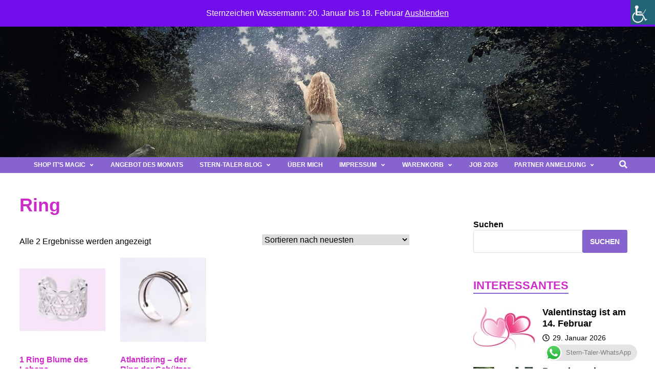

--- FILE ---
content_type: text/html; charset=UTF-8
request_url: https://die-stern-taler.de/produkt-schlagwort/ring
body_size: 38493
content:
<!doctype html>
<html lang="de-DE" prefix="og: https://ogp.me/ns#">
<head>
<meta charset="UTF-8">
<meta name="viewport" content="width=device-width, initial-scale=1">
<link rel="profile" href="https://gmpg.org/xfn/11">
<!-- Open Graph Meta Tags generated by Blog2Social 873 - https://www.blog2social.com -->
<meta property="og:title" content="Die Stern-Taler"/>
<meta property="og:description" content="Stern-Taler-Shop: It’s magic"/>
<meta property="og:url" content="/produkt-schlagwort/ring"/>
<meta property="og:image" content="https://stern-taler.sirv.com/WP_die-stern-taler.de/2023/06/Ring-Blume-des-Lebens-removebg-preview-jpg-webp.webp?w=158&#038;h=158&#038;scale.option=fit&#038;canvas.width=158&#038;canvas.height=158&#038;cx=center&#038;cy=center"/>
<!-- Open Graph Meta Tags generated by Blog2Social 873 - https://www.blog2social.com -->
<!-- Twitter Card generated by Blog2Social 873 - https://www.blog2social.com -->
<meta name="twitter:card" content="summary">
<meta name="twitter:title" content="Die Stern-Taler"/>
<meta name="twitter:description" content="Stern-Taler-Shop: It’s magic"/>
<meta name="twitter:image" content="https://stern-taler.sirv.com/WP_die-stern-taler.de/2023/06/Ring-Blume-des-Lebens-removebg-preview-jpg-webp.webp?w=158&#038;h=158&#038;scale.option=fit&#038;canvas.width=158&#038;canvas.height=158&#038;cx=center&#038;cy=center"/>
<!-- Twitter Card generated by Blog2Social 873 - https://www.blog2social.com -->
<!-- Suchmaschinen-Optimierung durch Rank Math PRO - https://rankmath.com/ -->
<title>Ring | Die Stern-Taler</title>
<meta name="robots" content="follow, noindex"/>
<meta property="og:locale" content="de_DE" />
<meta property="og:type" content="article" />
<meta property="og:title" content="Ring | Die Stern-Taler" />
<meta property="og:url" content="https://die-stern-taler.de/produkt-schlagwort/ring" />
<meta property="og:site_name" content="Die Stern-Taler" />
<meta property="article:publisher" content="https://www.facebook.com/Die-Stern-Taler-103877761538603" />
<meta property="fb:app_id" content="1049104435594774" />
<meta property="og:image" content="https://stern-taler.sirv.com/WP_die-stern-taler.de/2023/01/Community-Symbol-Quadrat-Logo.jpg" />
<meta property="og:image:secure_url" content="https://stern-taler.sirv.com/WP_die-stern-taler.de/2023/01/Community-Symbol-Quadrat-Logo.jpg" />
<meta property="og:image:width" content="300" />
<meta property="og:image:height" content="300" />
<meta property="og:image:alt" content="AN´VASA Die Stern-Taler" />
<meta property="og:image:type" content="image/jpeg" />
<meta name="twitter:card" content="summary_large_image" />
<meta name="twitter:title" content="Ring | Die Stern-Taler" />
<meta name="twitter:site" content="@Sandra96978244" />
<meta name="twitter:image" content="https://stern-taler.sirv.com/WP_die-stern-taler.de/2023/01/Community-Symbol-Quadrat-Logo.jpg" />
<script type="application/ld+json" class="rank-math-schema">{"@context":"https://schema.org","@graph":[{"@type":"Organization","@id":"https://die-stern-taler.de/#organization","name":"Die Stern-Taler","sameAs":["https://www.facebook.com/Die-Stern-Taler-103877761538603","https://twitter.com/Sandra96978244","www.pinterest.com/13ehflipyzl72wypfxmohkmo08ug1q","https://www.instagram.com/die_stern_taler"]},{"@type":"WebSite","@id":"https://die-stern-taler.de/#website","url":"https://die-stern-taler.de","name":"Die Stern-Taler","alternateName":"Der Stern-Taler-Shop: It\u2019s magic","publisher":{"@id":"https://die-stern-taler.de/#organization"},"inLanguage":"de-DE"},{"@type":"BreadcrumbList","@id":"https://die-stern-taler.de/produkt-schlagwort/ring#breadcrumb","itemListElement":[{"@type":"ListItem","position":"1","item":{"@id":"https://die-stern-taler.de","name":"Home"}},{"@type":"ListItem","position":"2","item":{"@id":"https://die-stern-taler.de/produkt-schlagwort/ring","name":"Produkte mit dem Tag &ldquo;Ring&rdquo;"}}]},{"@type":"WebPage","@id":"https://die-stern-taler.de/produkt-schlagwort/ring#webpage","url":"https://die-stern-taler.de/produkt-schlagwort/ring","name":"Ring | Die Stern-Taler","isPartOf":{"@id":"https://die-stern-taler.de/#website"},"inLanguage":"de-DE","breadcrumb":{"@id":"https://die-stern-taler.de/produkt-schlagwort/ring#breadcrumb"}}]}</script>
<!-- /Rank Math WordPress SEO Plugin -->
<link href='//scripts.sirv.com'  rel='dns-prefetch' />
<link href='//stern-taler.sirv.com'  rel='dns-prefetch' />
<link href='https://stern-taler.sirv.com' crossorigin rel='preconnect' />
<link href='https://scripts.sirv.com' crossorigin rel='preconnect' />
<link rel="alternate" type="application/rss+xml" title="Die Stern-Taler &raquo; Feed" href="https://die-stern-taler.de/feed" />
<link rel="alternate" type="application/rss+xml" title="Die Stern-Taler &raquo; Ring Schlagwort Feed" href="https://die-stern-taler.de/produkt-schlagwort/ring/feed" />
<style>
.sirv-flx{
display: flex;
width: 100%;
}
.sirv-inln-flx{
display: inline-flex;
}
.sirv-img-container.sirv-flx, .sirv-img-container.sirv-inln-flx{
max-width: 100%;
flex-direction: column;
align-items: center;
justify-content: center;
text-align: center;
margin: 0;
}
.sirv-img-container__link{
display: flex;
max-width: 100%;
height: 100%;
box-shadow: none !important;
}
.sirv-img-container__img{
display: block;
height: auto;
}
.sirv-img-container__cap{
display: block;
text-align: center;
}
figure.sirv-img-container{
margin-bottom: 10px;
}
.elementor figure.sirv-img-container{
padding: 5px 0;
}
.elementor figure.sirv-img-container.aligncenter{
margin-left: auto !important;
margin-right: auto !important;
}
img.Sirv.placeholder-blurred {
filter: blur(6px);
}
img.Sirv.sirv-image-loaded {
filter: none;
}
img.Sirv:not([src]){
font-size: 0;
line-height: 0;
opacity:0;
}
</style>
<style id='wp-img-auto-sizes-contain-inline-css' type='text/css'>
img:is([sizes=auto i],[sizes^="auto," i]){contain-intrinsic-size:3000px 1500px}
/*# sourceURL=wp-img-auto-sizes-contain-inline-css */
</style>
<!-- <link rel='stylesheet' id='ht_ctc_main_css-css' href='https://die-stern-taler.de/wp-content/plugins/click-to-chat-for-whatsapp/new/inc/assets/css/main.css?ver=4.36' type='text/css' media='all' /> -->
<link rel="stylesheet" type="text/css" href="//die-stern-taler.de/wp-content/cache/wpfc-minified/960c6a5y/dg20d.css" media="all"/>
<style id='classic-theme-styles-inline-css' type='text/css'>
/*! This file is auto-generated */
.wp-block-button__link{color:#fff;background-color:#32373c;border-radius:9999px;box-shadow:none;text-decoration:none;padding:calc(.667em + 2px) calc(1.333em + 2px);font-size:1.125em}.wp-block-file__button{background:#32373c;color:#fff;text-decoration:none}
/*# sourceURL=/wp-includes/css/classic-themes.min.css */
</style>
<!-- <link rel='stylesheet' id='contact-form-7-css' href='https://die-stern-taler.de/wp-content/plugins/contact-form-7/includes/css/styles.css?ver=6.1.4' type='text/css' media='all' /> -->
<link rel="stylesheet" type="text/css" href="//die-stern-taler.de/wp-content/cache/wpfc-minified/lzlr2tf9/dg20d.css" media="all"/>
<!-- <link rel='stylesheet' id='spacexchimp_p008-font-awesome-css-frontend-css' href='https://die-stern-taler.de/wp-content/plugins/simple-scroll-to-top-button/inc/lib/font-awesome/css/font-awesome.css?ver=4.46' type='text/css' media='screen' /> -->
<link rel="stylesheet" type="text/css" href="//die-stern-taler.de/wp-content/cache/wpfc-minified/g1med1w5/dg20d.css" media="screen"/>
<!-- <link rel='stylesheet' id='spacexchimp_p008-frontend-css-css' href='https://die-stern-taler.de/wp-content/plugins/simple-scroll-to-top-button/inc/css/frontend.css?ver=4.46' type='text/css' media='all' /> -->
<link rel="stylesheet" type="text/css" href="//die-stern-taler.de/wp-content/cache/wpfc-minified/77x4ndqj/dg20d.css" media="all"/>
<style id='spacexchimp_p008-frontend-css-inline-css' type='text/css'>
#ssttbutton {
font-size: 32px;
}
.ssttbutton-background {
color: #9c29ce;
}
.ssttbutton-symbol {
color: #fff;
}
/*# sourceURL=spacexchimp_p008-frontend-css-inline-css */
</style>
<!-- <link rel='stylesheet' id='slicewp-style-css' href='https://die-stern-taler.de/wp-content/plugins/slicewp/assets/css/style-front-end.css?ver=1.2.3' type='text/css' media='all' /> -->
<!-- <link rel='stylesheet' id='woocommerce-layout-css' href='https://die-stern-taler.de/wp-content/plugins/woocommerce/assets/css/woocommerce-layout.css?ver=10.4.3' type='text/css' media='all' /> -->
<link rel="stylesheet" type="text/css" href="//die-stern-taler.de/wp-content/cache/wpfc-minified/esyg67mx/dg20d.css" media="all"/>
<!-- <link rel='stylesheet' id='woocommerce-smallscreen-css' href='https://die-stern-taler.de/wp-content/plugins/woocommerce/assets/css/woocommerce-smallscreen.css?ver=10.4.3' type='text/css' media='only screen and (max-width: 768px)' /> -->
<link rel="stylesheet" type="text/css" href="//die-stern-taler.de/wp-content/cache/wpfc-minified/h9btgd2/dg20d.css" media="only screen and (max-width: 768px)"/>
<!-- <link rel='stylesheet' id='woocommerce-general-css' href='https://die-stern-taler.de/wp-content/plugins/woocommerce/assets/css/woocommerce.css?ver=10.4.3' type='text/css' media='all' /> -->
<link rel="stylesheet" type="text/css" href="//die-stern-taler.de/wp-content/cache/wpfc-minified/g0uq8xbp/dg20d.css" media="all"/>
<style id='woocommerce-inline-inline-css' type='text/css'>
.woocommerce form .form-row .required { visibility: visible; }
/*# sourceURL=woocommerce-inline-inline-css */
</style>
<!-- <link rel='stylesheet' id='wpah-front-styles-css' href='https://die-stern-taler.de/wp-content/plugins/wp-accessibility-helper/assets/css/wp-accessibility-helper.min.css?ver=0.5.9.4' type='text/css' media='all' /> -->
<!-- <link rel='stylesheet' id='ivory-search-styles-css' href='https://die-stern-taler.de/wp-content/plugins/add-search-to-menu/public/css/ivory-search.min.css?ver=5.5.14' type='text/css' media='all' /> -->
<!-- <link rel='stylesheet' id='megamenu-css' href='https://die-stern-taler.de/wp-content/uploads/maxmegamenu/style.css?ver=283594' type='text/css' media='all' /> -->
<!-- <link rel='stylesheet' id='dashicons-css' href='https://die-stern-taler.de/wp-includes/css/dashicons.min.css?ver=8b79b7ce2633426a2cc57d0e4cd11e77' type='text/css' media='all' /> -->
<!-- <link rel='stylesheet' id='gateway-css' href='https://die-stern-taler.de/wp-content/plugins/woocommerce-paypal-payments/modules/ppcp-button/assets/css/gateway.css?ver=3.3.2' type='text/css' media='all' /> -->
<!-- <link rel='stylesheet' id='bam-style-css' href='https://die-stern-taler.de/wp-content/themes/bam-pro/style.css?ver=1.4.3' type='text/css' media='all' /> -->
<!-- <link rel='stylesheet' id='woocommerce-gzd-layout-css' href='https://die-stern-taler.de/wp-content/plugins/woocommerce-germanized/build/static/layout-styles.css?ver=3.20.5' type='text/css' media='all' /> -->
<link rel="stylesheet" type="text/css" href="//die-stern-taler.de/wp-content/cache/wpfc-minified/6vml3q3c/dg20d.css" media="all"/>
<style id='woocommerce-gzd-layout-inline-css' type='text/css'>
.woocommerce-checkout .shop_table { background-color: #f4f4f5; } .product p.deposit-packaging-type { font-size: 1.25em !important; } p.woocommerce-shipping-destination { display: none; }
/*# sourceURL=woocommerce-gzd-layout-inline-css */
</style>
<script type="text/javascript" src="https://scripts.sirv.com/sirvjs/v3/sirv.js?modules=lazyimage%2Czoom%2Cspin%2Chotspots%2Cgallery%2Cmodel&amp;ver=8b79b7ce2633426a2cc57d0e4cd11e77" id="sirv-js-js"></script>
<script src='//die-stern-taler.de/wp-content/cache/wpfc-minified/f1ll44mw/dg20d.js' type="text/javascript"></script>
<!-- <script type="text/javascript" src="https://die-stern-taler.de/wp-includes/js/jquery/jquery.min.js?ver=3.7.1" id="jquery-core-js"></script> -->
<!-- <script type="text/javascript" src="https://die-stern-taler.de/wp-includes/js/jquery/jquery-migrate.min.js?ver=3.4.1" id="jquery-migrate-js"></script> -->
<!-- <script type="text/javascript" src="https://die-stern-taler.de/wp-content/plugins/stop-user-enumeration/frontend/js/frontend.js?ver=1.7.7" id="stop-user-enumeration-js" defer="defer" data-wp-strategy="defer"></script> -->
<!-- <script type="text/javascript" src="https://die-stern-taler.de/wp-content/plugins/woocommerce/assets/js/jquery-blockui/jquery.blockUI.min.js?ver=2.7.0-wc.10.4.3" id="wc-jquery-blockui-js" defer="defer" data-wp-strategy="defer"></script> -->
<script type="text/javascript" id="wc-add-to-cart-js-extra">
/* <![CDATA[ */
var wc_add_to_cart_params = {"ajax_url":"/wp-admin/admin-ajax.php","wc_ajax_url":"/?wc-ajax=%%endpoint%%","i18n_view_cart":"Warenkorb anzeigen","cart_url":"https://die-stern-taler.de/warenkorb","is_cart":"","cart_redirect_after_add":"no"};
//# sourceURL=wc-add-to-cart-js-extra
/* ]]> */
</script>
<script src='//die-stern-taler.de/wp-content/cache/wpfc-minified/q3ywn88/dg20d.js' type="text/javascript"></script>
<!-- <script type="text/javascript" src="https://die-stern-taler.de/wp-content/plugins/woocommerce/assets/js/frontend/add-to-cart.min.js?ver=10.4.3" id="wc-add-to-cart-js" defer="defer" data-wp-strategy="defer"></script> -->
<!-- <script type="text/javascript" src="https://die-stern-taler.de/wp-content/plugins/woocommerce/assets/js/js-cookie/js.cookie.min.js?ver=2.1.4-wc.10.4.3" id="wc-js-cookie-js" defer="defer" data-wp-strategy="defer"></script> -->
<script type="text/javascript" id="woocommerce-js-extra">
/* <![CDATA[ */
var woocommerce_params = {"ajax_url":"/wp-admin/admin-ajax.php","wc_ajax_url":"/?wc-ajax=%%endpoint%%","i18n_password_show":"Passwort anzeigen","i18n_password_hide":"Passwort ausblenden"};
//# sourceURL=woocommerce-js-extra
/* ]]> */
</script>
<script src='//die-stern-taler.de/wp-content/cache/wpfc-minified/96ndla6w/dg20d.js' type="text/javascript"></script>
<!-- <script type="text/javascript" src="https://die-stern-taler.de/wp-content/plugins/woocommerce/assets/js/frontend/woocommerce.min.js?ver=10.4.3" id="woocommerce-js" defer="defer" data-wp-strategy="defer"></script> -->
<script type="text/javascript" id="slicewp-script-tracking-js-before">
/* <![CDATA[ */
var slicewp_ajaxurl = "https:\/\/die-stern-taler.de\/wp-admin\/admin-ajax.php";
var slicewp = {"ajaxurl":"https:\/\/die-stern-taler.de\/wp-admin\/admin-ajax.php","cookie_duration":90,"affiliate_credit":"first","affiliate_keyword":"Partner-Stern","predefined_date_ranges":{"past_7_days":"Past 7 days","past_30_days":"Past 30 days","week_to_date":"Week to date","month_to_date":"Month to date","year_to_date":"Year to date","last_week":"Last week","last_month":"Last month","last_year":"Last year"},"settings":{"active_currency":"EUR","currency_symbol_position":"after","currency_thousands_separator":".","currency_decimal_separator":","}};
//# sourceURL=slicewp-script-tracking-js-before
/* ]]> */
</script>
<script src='//die-stern-taler.de/wp-content/cache/wpfc-minified/3pl72ax/dg20d.js' type="text/javascript"></script>
<!-- <script type="text/javascript" src="https://die-stern-taler.de/wp-content/plugins/slicewp/assets/js/script-trk.js?ver=1.2.3" id="slicewp-script-tracking-js"></script> -->
<script type="text/javascript" id="wc-gzd-unit-price-observer-queue-js-extra">
/* <![CDATA[ */
var wc_gzd_unit_price_observer_queue_params = {"ajax_url":"/wp-admin/admin-ajax.php","wc_ajax_url":"/?wc-ajax=%%endpoint%%","refresh_unit_price_nonce":"ecfe6a6003"};
//# sourceURL=wc-gzd-unit-price-observer-queue-js-extra
/* ]]> */
</script>
<script src='//die-stern-taler.de/wp-content/cache/wpfc-minified/efadyhi4/dg20d.js' type="text/javascript"></script>
<!-- <script type="text/javascript" src="https://die-stern-taler.de/wp-content/plugins/woocommerce-germanized/build/static/unit-price-observer-queue.js?ver=3.20.5" id="wc-gzd-unit-price-observer-queue-js" defer="defer" data-wp-strategy="defer"></script> -->
<!-- <script type="text/javascript" src="https://die-stern-taler.de/wp-content/plugins/woocommerce/assets/js/accounting/accounting.min.js?ver=0.4.2" id="wc-accounting-js"></script> -->
<script type="text/javascript" id="wc-gzd-unit-price-observer-js-extra">
/* <![CDATA[ */
var wc_gzd_unit_price_observer_params = {"wrapper":".product","price_selector":{"p.price":{"is_total_price":false,"is_primary_selector":true,"quantity_selector":""}},"replace_price":"1","product_id":"0","price_decimal_sep":",","price_thousand_sep":".","qty_selector":"input.quantity, input.qty","refresh_on_load":""};
//# sourceURL=wc-gzd-unit-price-observer-js-extra
/* ]]> */
</script>
<script src='//die-stern-taler.de/wp-content/cache/wpfc-minified/7w54sbks/dg20d.js' type="text/javascript"></script>
<!-- <script type="text/javascript" src="https://die-stern-taler.de/wp-content/plugins/woocommerce-germanized/build/static/unit-price-observer.js?ver=3.20.5" id="wc-gzd-unit-price-observer-js" defer="defer" data-wp-strategy="defer"></script> -->
<link rel="https://api.w.org/" href="https://die-stern-taler.de/wp-json/" /><link rel="alternate" title="JSON" type="application/json" href="https://die-stern-taler.de/wp-json/wp/v2/product_tag/724" /><link rel="EditURI" type="application/rsd+xml" title="RSD" href="https://die-stern-taler.de/xmlrpc.php?rsd" />
<style type="text/css">
add_filter( 'wpcf7_validate_text*', 'custom_validate_german_only', 10, 2 );
function custom_validate_german_only( $result, $tag ) {
$type = $tag['type'];
$name = $tag['name'];
if ( 'german_text' == $name ) { // 'german_text' ist der Name deines Textfeldes
$value = isset( $_POST[$name] )
? trim( wp_unslash( strtr( (string) $_POST[$name], "\r\n", "  " ) ) )
: '';
// Hier kommt deine Sprachprüfung.  Diese Funktion ist ein Beispiel und muss angepasst werden.
if ( ! is_german( $value ) ) {
$result->invalidate( $tag, "Bitte geben Sie nur deutschen Text ein." );
}
}
return $result;
}
</style>
<style type="text/css">
@media only screen and (min-width: 768px)
{.blog .et_pb_post {
min-height: 450px;
max-height: 450px;
}}
</style>
<style type="text/css">
add_filter( 'load_textdomain_mofile', 'load_custom_plugin_translation_file', 10, 2 );
/*
* Replace 'textdomain' with your plugin's textdomain. e.g. 'woocommerce'.
* File to be named, for example, yourtranslationfile-de_DE.mo
* File to be placed, for example, wp-content/lanaguages/textdomain/yourtranslationfile-de_DE.mo
*/
function load_custom_plugin_translation_file( $mofile, $domain ) {
if ( 'textdomain' === $domain ) {
$mofile = WP_LANG_DIR . '/textdomain/yourtranslationfile-' . get_locale() . '.mo';
}
return $mofile;
}</style>
<style type="text/css">
.in-stock {
color: #9932CC !important;
font-weight: light !important;
}
</style>
<style type="text/css">
.woocommerce-Price-amount.amount {
color: #9932CC; font-weight: bold 
</style>
<style type="text/css">
<i class="fas fa-search" aria-hidden="true"></i> { display: none; }
</style>
<style type="text/css">
/* Align Buttons in bottom of a row */
.lem_fixed_buttons .et_pb_column {
padding-bottom:20px;}
.lem_fixed_buttons .et_pb_button_module_wrapper {
position: absolute;
bottom: 0;
left: 0;
right: 0;
margin: auto;
}</style>
<style type="text/css">
#flex-container {
display: -webkit-flex;
display: -ms-flex;
display: flex;
-webkit-flex-wrap: wrap;
-ms-flex-wrap: wrap;
flex-wrap: wrap;
}
.panel-test2 {
display: -webkit-flex; 
display: -ms-flexbox; 
display: flex;
width: 25%;
padding: 20px;
float: left;
margin: 0px;
border: 1px solid #aaa;
}
</style></style>
<style type="text/css">
.woocommerce ul.products li.product h2, 
.woocommerce-page ul.products li.product h2
{
min-height: 9em; /* 30 */
}
</style>
<script type="text/javascript">
„hasMerchantReturnPolicy“: {
„Wert“: wahr
} 
</script>
<link rel="icon" type="image/png" href="/wp-content/uploads/fbrfg/favicon-96x96.png" sizes="96x96" />
<link rel="icon" type="image/svg+xml" href="/wp-content/uploads/fbrfg/favicon.svg" />
<link rel="shortcut icon" href="/wp-content/uploads/fbrfg/favicon.ico" />
<link rel="apple-touch-icon" sizes="180x180" href="/wp-content/uploads/fbrfg/apple-touch-icon.png" />
<meta name="apple-mobile-web-app-title" content="https://die-stern-taler.de" />
<link rel="manifest" href="/wp-content/uploads/fbrfg/site.webmanifest" />	<noscript><style>.woocommerce-product-gallery{ opacity: 1 !important; }</style></noscript>
<style type="text/css">
.site-title,
.site-description {
position: absolute;
clip: rect(1px, 1px, 1px, 1px);
display: none;
}
</style>
<style type="text/css" id="custom-background-css">
body.custom-background { background-color: #ffffff; }
</style>
<link rel="icon" href="https://stern-taler.sirv.com/WP_die-stern-taler.de/2023/01/Community-Symbol-Quadrat-Logo.jpg?w=32&#038;h=32&#038;scale.option=fill&#038;cw=32&#038;ch=32&#038;cx=center&#038;cy=center" sizes="32x32" />
<link rel="icon" href="https://stern-taler.sirv.com/WP_die-stern-taler.de/2023/01/Community-Symbol-Quadrat-Logo.jpg?w=192&#038;h=192" sizes="192x192" />
<link rel="apple-touch-icon" href="https://stern-taler.sirv.com/WP_die-stern-taler.de/2023/01/Community-Symbol-Quadrat-Logo.jpg?w=180&#038;h=180" />
<meta name="msapplication-TileImage" content="https://stern-taler.sirv.com/WP_die-stern-taler.de/2023/01/Community-Symbol-Quadrat-Logo.jpg?w=270&#038;h=270" />
<style type="text/css" id="wp-custom-css">
.site-info {display:none;}
https://fonts.googleapis.com/css?family=Source+Sans+Pro%3A100%2C200%2C300%2C400%2C500%2C600%2C700%2C800%2C900%2C100i%2C200i%2C300i%2C400i%2C500i%2C600i%2C700i%2C800i%2C900i|Source+Serif+Pro%3A100%2C200%2C300%2C400%2C500%2C600%2C700%2C800%2C900%2C100i%2C200i%2C300i%2C400i%2C500i%2C600i%2C700i%2C800i%2C900i%26subset%3Dlatin
font-display: swap;
.woocommerce #primary .images img {
width: auto;
input { display: inline; }
p { vertical-align: middle;text-align: center; }
.page-container {
display: table;
border-spacing: 12px; }#et_top_search dispay: none; 
.box {
display: table-cell;
float: none; /*left;*/
width: 33.333%;
padding: 12px;
background: #eee; }
{.blog .et_pb_post {
min-height: 450px;
max-height: 450px;
}}
h1.entry-title, 
h2.entry-title, 
h1.entry-title a, 
h2.entry-title a {
text-transform: none;
}
.tags-links { display: none; }
p { 
font-family: "Tahoma", Tahomaserif; 
font-size:14px; 
color: #000000;
}
i.yith-wcwl-icon.fa.fa-heart-o {
font-family: 'FontAwesome';
}
@media (min-width: 768px) {
.archive div#blog-entries {
display: flex;
flex-wrap: wrap;
align-items: stretch;
}
.archive .blog-entry-inner {
display: flex;
flex-direction: column;
height: 100%;
}
.archive .blog-entry-content {
flex-grow: 1;
position: relative;
}
.archive .entry-readmore {
position: absolute;
bottom: 0;
}
.archive .bam-entry .entry-summary {
margin-bottom: 75px;
}
.archive .bam-entry {
margin-bottom: 75px;
}
}
i.yith-wcwl-icon.fa.fa-heart-o {
font-family: 'FontAwesome';
}
.woocommerce #content div.product div.images, 
.woocommerce div.product div.images, 
.woocommerce-page #content div.product div.images, 
.woocommerce-page div.product div.images {
width: auto;
}
#menu-item-search {
display: none;
}
.post-thumbnail {
min-height: 250px;
}
.entry-header {
min-height: 200px;
}
.button {
background-color: #555;
padding-left: 40px;
padding-right: 50px;
padding-bottom: 22px;
padding-top: 22px;
border: 0px solid green; /* border */
border-color: #cecece;
display:block;
}
.post-thumbnail {
min-height: 250px;
}
.entry-header {
min-height: 200px;
}
</style>
<!-- Fonts Plugin CSS - https://fontsplugin.com/ -->
<style>
:root {
--font-base: Tahoma, Verdana, Segoe, sans-serif;
--font-headings: Tahoma, Verdana, Segoe, sans-serif;
--font-input: Tahoma, Verdana, Segoe, sans-serif;
}
body, #content, .entry-content, .post-content, .page-content, .post-excerpt, .entry-summary, .entry-excerpt, .widget-area, .widget, .sidebar, #sidebar, footer, .footer, #footer, .site-footer {
font-family: Tahoma, Verdana, Segoe, sans-serif;
}
#site-title, .site-title, #site-title a, .site-title a, .entry-title, .entry-title a, h1, h2, h3, h4, h5, h6, .widget-title, .elementor-heading-title {
font-family: Tahoma, Verdana, Segoe, sans-serif;
}
button, .button, input, select, textarea, .wp-block-button, .wp-block-button__link {
font-family: Tahoma, Verdana, Segoe, sans-serif;
}
#site-title, .site-title, #site-title a, .site-title a, #site-logo, #site-logo a, #logo, #logo a, .logo, .logo a, .wp-block-site-title, .wp-block-site-title a {
font-family: Tahoma, Verdana, Segoe, sans-serif;
}
#site-description, .site-description, #site-tagline, .site-tagline, .wp-block-site-tagline {
font-family: Tahoma, Verdana, Segoe, sans-serif;
}
.menu, .page_item a, .menu-item a, .wp-block-navigation, .wp-block-navigation-item__content {
font-family: Tahoma, Verdana, Segoe, sans-serif;
}
.entry-content, .entry-content p, .post-content, .page-content, .post-excerpt, .entry-summary, .entry-excerpt, .excerpt, .excerpt p, .type-post p, .type-page p, .wp-block-post-content, .wp-block-post-excerpt, .elementor, .elementor p {
font-family: Tahoma, Verdana, Segoe, sans-serif;
}
.wp-block-post-title, .wp-block-post-title a, .entry-title, .entry-title a, .post-title, .post-title a, .page-title, .entry-content h1, #content h1, .type-post h1, .type-page h1, .elementor h1 {
font-family: Tahoma, Verdana, Segoe, sans-serif;
}
.entry-content h2, .post-content h2, .page-content h2, #content h2, .type-post h2, .type-page h2, .elementor h2 {
font-family: Tahoma, Verdana, Segoe, sans-serif;
}
.entry-content h3, .post-content h3, .page-content h3, #content h3, .type-post h3, .type-page h3, .elementor h3 {
font-family: Tahoma, Verdana, Segoe, sans-serif;
}
.entry-content h4, .post-content h4, .page-content h4, #content h4, .type-post h4, .type-page h4, .elementor h4 {
font-family: Tahoma, Verdana, Segoe, sans-serif;
}
.entry-content h6, .post-content h6, .page-content h6, #content h6, .type-post h6, .type-page h6, .elementor h6 {
font-family: Tahoma, Verdana, Segoe, sans-serif;
}
blockquote, .wp-block-quote, blockquote p, .wp-block-quote p {
font-family: Tahoma, Verdana, Segoe, sans-serif;
}
.widget-title, .widget-area h1, .widget-area h2, .widget-area h3, .widget-area h4, .widget-area h5, .widget-area h6, #secondary h1, #secondary h2, #secondary h3, #secondary h4, #secondary h5, #secondary h6 {
font-family: Tahoma, Verdana, Segoe, sans-serif;
}
.widget-area, .widget, .sidebar, #sidebar, #secondary {
font-family: Tahoma, Verdana, Segoe, sans-serif;
}
footer h1, footer h2, footer h3, footer h4, footer h5, footer h6, .footer h1, .footer h2, .footer h3, .footer h4, .footer h5, .footer h6, #footer h1, #footer h2, #footer h3, #footer h4, #footer h5, #footer h6 {
font-family: Tahoma, Verdana, Segoe, sans-serif;
}
footer, #footer, .footer, .site-footer {
font-family: Tahoma, Verdana, Segoe, sans-serif;
}
.product_title {
font-family: Tahoma, Verdana, Segoe, sans-serif;
}
.woocommerce-product-details__short-description {
font-family: Tahoma, Verdana, Segoe, sans-serif;
}
.single-product .price {
font-family: Tahoma, Verdana, Segoe, sans-serif;
}
.single_add_to_cart_button {
font-family: Tahoma, Verdana, Segoe, sans-serif;
}
.wc-tab h2 {
font-family: Tahoma, Verdana, Segoe, sans-serif;
}
.wc-tab p {
font-family: Tahoma, Verdana, Segoe, sans-serif;
}
.checkout-button {
font-family: Tahoma, Verdana, Segoe, sans-serif;
}
.woocommerce .form-row label {
font-family: Tahoma, Verdana, Segoe, sans-serif;
}
#place_order {
font-family: Tahoma, Verdana, Segoe, sans-serif;
}
.wc-block-grid__products .wc-block-grid__product .wc-block-components-product-name {
font-family: Tahoma, Verdana, Segoe, sans-serif;
}
.wc-block-grid__products .wc-block-grid__product .wc-block-grid__product-price {
font-family: Tahoma, Verdana, Segoe, sans-serif;
}
.wc-block-grid__products .wc-block-grid__product .add_to_cart_button {
font-family: Tahoma, Verdana, Segoe, sans-serif;
}
ul.products li.product .woocommerce-loop-product__title {
font-family: Tahoma, Verdana, Segoe, sans-serif;
}
ul.products li.product .price {
font-family: Tahoma, Verdana, Segoe, sans-serif;
}
ul.products li.product .button {
font-family: Tahoma, Verdana, Segoe, sans-serif;
}
</style>
<!-- Fonts Plugin CSS -->
<style type="text/css">/** Mega Menu CSS: fs **/</style>
<style type="text/css" id="theme-custom-css">
/* Header CSS */
.container {
width: 1300px;
}
@media ( min-width: 768px ) {
#primary {
width: 65%;
}
}
/* Color CSS */
blockquote {
border-left: 4px solid #8663ce;
}
button,
input[type="button"],
input[type="reset"],
input[type="submit"],
.wp-block-search .wp-block-search__button {
background: #8663ce;
}
.bam-readmore {
background: #8663ce;
}
.site-title a, .site-description {
color: #8663ce;
}
.site-header.default-style .main-navigation ul li a:hover {
color: #8663ce;
}
.site-header.default-style .main-navigation ul ul li a:hover {
background: #8663ce;
}
.site-header.default-style .main-navigation .current_page_item > a,
.site-header.default-style .main-navigation .current-menu-item > a,
.site-header.default-style .main-navigation .current_page_ancestor > a,
.site-header.default-style .main-navigation .current-menu-ancestor > a {
color: #8663ce;
}
.site-header.horizontal-style .main-navigation ul li a:hover {
color: #8663ce;
}
.site-header.horizontal-style .main-navigation ul ul li a:hover {
background: #8663ce;
}
.site-header.horizontal-style .main-navigation .current_page_item > a,
.site-header.horizontal-style .main-navigation .current-menu-item > a,
.site-header.horizontal-style .main-navigation .current_page_ancestor > a,
.site-header.horizontal-style .main-navigation .current-menu-ancestor > a {
color: #8663ce;
}
.posts-navigation .nav-previous a:hover,
.posts-navigation .nav-next a:hover {
color: #8663ce;
}
.post-navigation .nav-previous .post-title:hover,
.post-navigation .nav-next .post-title:hover {
color: #8663ce;
}
.pagination .page-numbers.current {
background: #8663ce;
border: 1px solid #8663ce;
color: #ffffff;
}
.pagination a.page-numbers:hover {
background: #8663ce;
border: 1px solid #8663ce;
}
.widget a:hover,
.widget ul li a:hover {
color: #8663ce;
}
.widget-title a:hover {
color: #8663ce;
}
.bm-wts-s2 .widgettitle, 
.bm-wts-s2 .is-style-bam-widget-title,
.bm-wts-s2 .widget-title,
.bm-wts-s3 .widgettitle,
.bm-wts-s3 .is-style-bam-widget-title,
.bm-wts-s3 .widget-title,
.bm-wts-s4 .bwt-container {
border-bottom-color: #8663ce;
}
.bm-wts-s4 .widget-title {
background-color: #8663ce; 
}
li.bm-tab.th-ui-state-active a {
border-bottom: 1px solid #8663ce;
}
.footer-widget-area .widget a:hover {
color: #8663ce;
}
.bms-title a:hover {
color: #8663ce;
}
.bmb-entry-title a:hover,
.bmw-grid-post .entry-title a:hover,
.bam-entry .entry-title a:hover {
color: #8663ce;
}
.related-post-meta a:hover,
.entry-meta a:hover {
color: #8663ce;
}
.related-post-meta .byline a:hover,
.entry-meta .byline a:hover {
color: #8663ce;
}
.cat-links a {
color: #8663ce;
}
.cat-links.boxed a {
background: #8663ce;
}
.tags-links a:hover {
background: #8663ce;
}
.related-post-title a:hover {
color: #8663ce;
}
.author-posts-link:hover {
color: #8663ce;
}
.comment-author a {
color: #8663ce;
}
.comment-metadata a:hover,
.comment-metadata a:focus,
.pingback .comment-edit-link:hover,
.pingback .comment-edit-link:focus {
color: #8663ce;
}
.comment-reply-link:hover,
.comment-reply-link:focus {
background: #8663ce;
}
.comment-notes a:hover,
.comment-awaiting-moderation a:hover,
.logged-in-as a:hover,
.form-allowed-tags a:hover {
color: #8663ce;
}
.required {
color: #8663ce;
}
.comment-reply-title small a:before {
color: #8663ce;
}
.wp-block-quote {
border-left: 4px solid #8663ce;
}
.wp-block-quote[style*="text-align:right"], .wp-block-quote[style*="text-align: right"] {
border-right: 4px solid #8663ce;
}
.site-info a:hover {
color: #8663ce;
}
#bam-tags a, .widget_tag_cloud .tagcloud a {
background: #8663ce;
}
.bmajax-btn:hover {
background: #8663ce;
border: 1px solid #8663ce;
}
.bam-edit-link .post-edit-link {
background: #8663ce;
}
.bmw-spinner div {
background: #8663ce;
}
a.bm-viewall:hover {
color: #8663ce;
}
.footer-widget-area .related-post-meta .byline a:hover, 
.footer-widget-area .entry-meta .byline a:hover {
color: #8663ce;
}
.footer-menu-container ul li a:hover {
color: #8663ce;
}
.page-content a,
.entry-content a {
color: #8663ce;
}
.page-content a:hover,
.entry-content a:hover {
color: #8663ce;
}
button,
input[type="button"],
input[type="reset"],
input[type="submit"],
.wp-block-search .wp-block-search__button,
.bam-readmore {
background: #8663ce;
}
button,
input[type="button"],
input[type="reset"],
input[type="submit"],
.wp-block-search .wp-block-search__button,
.bam-readmore {
color: #ffffff;
}
button:hover,
input[type="button"]:hover,
input[type="reset"]:hover,
input[type="submit"]:hover,
.wp-block-search .wp-block-search__button:hover,
.bam-readmore:hover {
background: #8663ce;
}
body.boxed-layout.custom-background,
body.boxed-layout {
background-color: #ffffff;
}
body.boxed-layout.custom-background.separate-containers,
body.boxed-layout.separate-containers {
background-color: #dddddd;
}
body.wide-layout.custom-background.separate-containers,
body.wide-layout.separate-containers {
background-color: #ffffff;
}
.bam-block a,
.widget a,
.widget ul li a,
.bmw-grid-post .entry-title a,
.bm-tabs-wdt .bm-tab-anchor,
.bmajax-btn,
.post-navigation .nav-previous .post-title, .post-navigation .nav-next .post-title,
.author-posts-link, .author-posts-link:visited,
.pagination .page-numbers,
#commentform a,
.bmw-grid-post h3.entry-title a {
color: #000000;
}
.related-post-meta, 
.entry-meta,
.related-post-meta .byline a, 
.entry-meta .byline a,
.related-post-meta a, 
.entry-meta a {
color: #000000;
}
.related-post-meta .byline a:hover, 
.entry-meta .byline a:hover,
.related-post-meta a:hover, 
.entry-meta a:hover {
color: #8663ce;
}
/* Header CSS */
.site-header {
border-bottom: 1px solid #ffffff;
}
.site-header.default-style .main-navigation ul li a, .site-header.default-style .bam-search-button-icon, .site-header.default-style .menu-toggle { line-height: 30px; }
.site-header.default-style .main-navigation ul ul li a { line-height: 1.3; }
.site-header.default-style .bam-search-box-container { top: 30px }
.site-header.default-style .main-navigation { background: #8663ce; }
.site-header.default-style .main-navigation ul li a:hover { color: #ffffff; }
.site-header.default-style .main-navigation .current_page_item > a, .site-header.default-style .main-navigation .current-menu-item > a, .site-header.default-style .main-navigation .current_page_ancestor > a, .site-header.default-style .main-navigation .current-menu-ancestor > a { color: #ffffff; }
.site-header.default-style .main-navigation ul li a { background-color: #8663ce; }
.site-header.default-style .main-navigation ul li a:hover { background-color: #8663ce; }
.site-header.default-style .main-navigation .current_page_item > a, .site-header.default-style .main-navigation .current-menu-item > a, .site-header.default-style .main-navigation .current_page_ancestor > a, .site-header.default-style .main-navigation .current-menu-ancestor > a { background-color: #8663ce; }
.site-header.default-style .main-navigation ul ul {
background-color: #8663ce;
}
.site-header.default-style .main-navigation ul ul li a {
color: #ffffff;
}
.site-header.default-style .main-navigation ul ul li a:hover {
color: #000000;
}
.site-header.default-style .main-navigation ul ul li a {
background-color: #8561ce;
}
.site-header.default-style .main-navigation ul ul li a:hover {
background-color: #8663ce;
}
.site-header.default-style #site-header-inner {
padding-top: 1px;
}
.site-header.default-style #site-header-inner {
padding-bottom: 1px;
}
/* Top Bar CSS */
.bam-topbar,
.mobile-dropdown-top .mobile-navigation ul li {
border-bottom: 1px solid #ffffff;
}
.mobile-dropdown-top .mobile-navigation ul ul {
border-top: 1px solid #ffffff;
}
.mobile-dropdown-top .dropdown-toggle {
border-left:  1px dotted #ffffff;
border-right:  1px dotted #ffffff;
}
.bam-topbar {
color: #ffffff;
}
.bam-topbar a,
#topbar .menu-toggle,
.mobile-dropdown-top .dropdown-toggle,
.mobile-dropdown-top .mobile-navigation a {
color: #cc3fc9;
}
.bam-topbar a:hover,
#topbar .menu-toggle:hover,
.mobile-dropdown-top .dropdown-toggle:hover,
.mobile-dropdown-top .mobile-navigation a:hover {
color: #cc3fc9;
}
/* Typography CSS */body, button, input, select, optgroup, textarea{font-family:Tahoma, Geneva, sans-serif;font-size:16px;line-height:1.3;color:#000000;}h1, h2, h3, h4, h5, h6, .site-title, .bam-entry .entry-title a, .widget-title, .is-style-bam-widget-title, .bm-blog-section-title, .entry-title, .related-section-title, .related-post-title a, .single .entry-title, .archive .page-title{font-family:Source Sans Pro;font-weight:700;color:#cc2ac9;}h1{font-family:Tahoma, Geneva, sans-serif;font-weight:800;}h2{font-family:Tahoma, Geneva, sans-serif;}h3{font-family:Tahoma, Geneva, sans-serif;}h4{font-family:Tahoma, Geneva, sans-serif;}.site-title, .site-header.horizontal-style .site-title{font-family:Tahoma, Geneva, sans-serif;}.main-navigation li a{font-family:Tahoma, Geneva, sans-serif;font-size:12px;}.main-navigation ul ul a, .site-header.default-style .main-navigation ul ul a, .site-header.horizontal-style .main-navigation ul ul a{font-family:Tahoma, Geneva, sans-serif;font-size:14px;}.bam-entry .entry-title a{font-family:Tahoma, Geneva, sans-serif;}.single .entry-title{font-family:Tahoma, Geneva, sans-serif;font-size:24px;}.bam-single-post .entry-content{font-family:Tahoma, Geneva, sans-serif;color:#000000;}.page-entry-title{font-family:Tahoma, Geneva, sans-serif;}.widget-title, .widget-title a, .is-style-bam-widget-title{font-family:Tahoma, Geneva, sans-serif;}/* Footer CSS */
.footer-widget-area {
background: #ffffff;
}
.footer-widget-area .widget a:hover {
color: #000000;
}
.site-info {
background: #ffffff;
}
.site-info a:hover {
color: #000000;
}
.footer-menu-container ul li a:hover {
color: #000000;
}		</style>
<style type="text/css" media="screen">
#is-ajax-search-result-5093 .is-highlight { background-color: #c687dd !important;}
#is-ajax-search-result-5093 .meta .is-highlight { background-color: transparent !important;}
</style>
<div class="astm-search-menu-wrapper is-menu-wrapper"><div><span class=" astm-search-menu is-menu is-dropdown"><a title="" href="#" role="button" aria-label="Search Icon Link"><svg width="20" height="20" class="search-icon" role="img" viewBox="2 9 20 5" focusable="false" aria-label="Search">
<path class="search-icon-path" d="M15.5 14h-.79l-.28-.27C15.41 12.59 16 11.11 16 9.5 16 5.91 13.09 3 9.5 3S3 5.91 3 9.5 5.91 16 9.5 16c1.61 0 3.09-.59 4.23-1.57l.27.28v.79l5 4.99L20.49 19l-4.99-5zm-6 0C7.01 14 5 11.99 5 9.5S7.01 5 9.5 5 14 7.01 14 9.5 11.99 14 9.5 14z"></path></svg></a><form data-min-no-for-search=1 data-result-box-max-height=400 data-form-id=5093 class="is-search-form is-form-style is-form-style-3 is-form-id-5093 is-ajax-search" action="https://die-stern-taler.de/" method="get" role="search" ><label for="is-search-input-5093"><span class="is-screen-reader-text">Search for:</span><input  type="search" id="is-search-input-5093" name="s" value="" class="is-search-input" placeholder="Search here..." autocomplete=off /><span class="is-loader-image" style="display: none;background-image:url(https://die-stern-taler.de/wp-content/plugins/add-search-to-menu/public/images/spinner.gif);" ></span></label><button type="submit" class="is-search-submit"><span class="is-screen-reader-text">Search Button</span><span class="is-search-icon"><svg focusable="false" aria-label="Search" xmlns="http://www.w3.org/2000/svg" viewBox="0 0 24 24" width="24px"><path d="M15.5 14h-.79l-.28-.27C15.41 12.59 16 11.11 16 9.5 16 5.91 13.09 3 9.5 3S3 5.91 3 9.5 5.91 16 9.5 16c1.61 0 3.09-.59 4.23-1.57l.27.28v.79l5 4.99L20.49 19l-4.99-5zm-6 0C7.01 14 5 11.99 5 9.5S7.01 5 9.5 5 14 7.01 14 9.5 11.99 14 9.5 14z"></path></svg></span></button></form><div class="search-close"></div></span></div></div><style type="text/css" media="screen">.is-menu path.search-icon-path { fill: #8663ce;}body .popup-search-close:after, body .search-close:after { border-color: #8663ce;}body .popup-search-close:before, body .search-close:before { border-color: #8663ce;}</style>			<style type="text/css">
.is-form-id-5093 .is-search-submit:focus,
.is-form-id-5093 .is-search-submit:hover,
.is-form-id-5093 .is-search-submit,
.is-form-id-5093 .is-search-icon {
color: #000000 !important;            background-color: #8663ce !important;            			}
.is-form-id-5093 .is-search-submit path {
fill: #000000 !important;            	}
</style>
<style id="yellow-pencil">
/*
The following CSS codes are created by the YellowPencil plugin.
https://yellowpencil.waspthemes.com/
*/
.products button span{position:static;}
</style><style id='wp-block-list-inline-css' type='text/css'>
ol,ul{box-sizing:border-box}:root :where(.wp-block-list.has-background){padding:1.25em 2.375em}
/*# sourceURL=https://die-stern-taler.de/wp-includes/blocks/list/style.min.css */
</style>
<style id='wp-block-search-inline-css' type='text/css'>
.wp-block-search__button{margin-left:10px;word-break:normal}.wp-block-search__button.has-icon{line-height:0}.wp-block-search__button svg{height:1.25em;min-height:24px;min-width:24px;width:1.25em;fill:currentColor;vertical-align:text-bottom}:where(.wp-block-search__button){border:1px solid #ccc;padding:6px 10px}.wp-block-search__inside-wrapper{display:flex;flex:auto;flex-wrap:nowrap;max-width:100%}.wp-block-search__label{width:100%}.wp-block-search.wp-block-search__button-only .wp-block-search__button{box-sizing:border-box;display:flex;flex-shrink:0;justify-content:center;margin-left:0;max-width:100%}.wp-block-search.wp-block-search__button-only .wp-block-search__inside-wrapper{min-width:0!important;transition-property:width}.wp-block-search.wp-block-search__button-only .wp-block-search__input{flex-basis:100%;transition-duration:.3s}.wp-block-search.wp-block-search__button-only.wp-block-search__searchfield-hidden,.wp-block-search.wp-block-search__button-only.wp-block-search__searchfield-hidden .wp-block-search__inside-wrapper{overflow:hidden}.wp-block-search.wp-block-search__button-only.wp-block-search__searchfield-hidden .wp-block-search__input{border-left-width:0!important;border-right-width:0!important;flex-basis:0;flex-grow:0;margin:0;min-width:0!important;padding-left:0!important;padding-right:0!important;width:0!important}:where(.wp-block-search__input){appearance:none;border:1px solid #949494;flex-grow:1;font-family:inherit;font-size:inherit;font-style:inherit;font-weight:inherit;letter-spacing:inherit;line-height:inherit;margin-left:0;margin-right:0;min-width:3rem;padding:8px;text-decoration:unset!important;text-transform:inherit}:where(.wp-block-search__button-inside .wp-block-search__inside-wrapper){background-color:#fff;border:1px solid #949494;box-sizing:border-box;padding:4px}:where(.wp-block-search__button-inside .wp-block-search__inside-wrapper) .wp-block-search__input{border:none;border-radius:0;padding:0 4px}:where(.wp-block-search__button-inside .wp-block-search__inside-wrapper) .wp-block-search__input:focus{outline:none}:where(.wp-block-search__button-inside .wp-block-search__inside-wrapper) :where(.wp-block-search__button){padding:4px 8px}.wp-block-search.aligncenter .wp-block-search__inside-wrapper{margin:auto}.wp-block[data-align=right] .wp-block-search.wp-block-search__button-only .wp-block-search__inside-wrapper{float:right}
/*# sourceURL=https://die-stern-taler.de/wp-includes/blocks/search/style.min.css */
</style>
<style id='wp-block-search-theme-inline-css' type='text/css'>
.wp-block-search .wp-block-search__label{font-weight:700}.wp-block-search__button{border:1px solid #ccc;padding:.375em .625em}
/*# sourceURL=https://die-stern-taler.de/wp-includes/blocks/search/theme.min.css */
</style>
<style id='global-styles-inline-css' type='text/css'>
:root{--wp--preset--aspect-ratio--square: 1;--wp--preset--aspect-ratio--4-3: 4/3;--wp--preset--aspect-ratio--3-4: 3/4;--wp--preset--aspect-ratio--3-2: 3/2;--wp--preset--aspect-ratio--2-3: 2/3;--wp--preset--aspect-ratio--16-9: 16/9;--wp--preset--aspect-ratio--9-16: 9/16;--wp--preset--color--black: #000000;--wp--preset--color--cyan-bluish-gray: #abb8c3;--wp--preset--color--white: #ffffff;--wp--preset--color--pale-pink: #f78da7;--wp--preset--color--vivid-red: #cf2e2e;--wp--preset--color--luminous-vivid-orange: #ff6900;--wp--preset--color--luminous-vivid-amber: #fcb900;--wp--preset--color--light-green-cyan: #7bdcb5;--wp--preset--color--vivid-green-cyan: #00d084;--wp--preset--color--pale-cyan-blue: #8ed1fc;--wp--preset--color--vivid-cyan-blue: #0693e3;--wp--preset--color--vivid-purple: #9b51e0;--wp--preset--gradient--vivid-cyan-blue-to-vivid-purple: linear-gradient(135deg,rgb(6,147,227) 0%,rgb(155,81,224) 100%);--wp--preset--gradient--light-green-cyan-to-vivid-green-cyan: linear-gradient(135deg,rgb(122,220,180) 0%,rgb(0,208,130) 100%);--wp--preset--gradient--luminous-vivid-amber-to-luminous-vivid-orange: linear-gradient(135deg,rgb(252,185,0) 0%,rgb(255,105,0) 100%);--wp--preset--gradient--luminous-vivid-orange-to-vivid-red: linear-gradient(135deg,rgb(255,105,0) 0%,rgb(207,46,46) 100%);--wp--preset--gradient--very-light-gray-to-cyan-bluish-gray: linear-gradient(135deg,rgb(238,238,238) 0%,rgb(169,184,195) 100%);--wp--preset--gradient--cool-to-warm-spectrum: linear-gradient(135deg,rgb(74,234,220) 0%,rgb(151,120,209) 20%,rgb(207,42,186) 40%,rgb(238,44,130) 60%,rgb(251,105,98) 80%,rgb(254,248,76) 100%);--wp--preset--gradient--blush-light-purple: linear-gradient(135deg,rgb(255,206,236) 0%,rgb(152,150,240) 100%);--wp--preset--gradient--blush-bordeaux: linear-gradient(135deg,rgb(254,205,165) 0%,rgb(254,45,45) 50%,rgb(107,0,62) 100%);--wp--preset--gradient--luminous-dusk: linear-gradient(135deg,rgb(255,203,112) 0%,rgb(199,81,192) 50%,rgb(65,88,208) 100%);--wp--preset--gradient--pale-ocean: linear-gradient(135deg,rgb(255,245,203) 0%,rgb(182,227,212) 50%,rgb(51,167,181) 100%);--wp--preset--gradient--electric-grass: linear-gradient(135deg,rgb(202,248,128) 0%,rgb(113,206,126) 100%);--wp--preset--gradient--midnight: linear-gradient(135deg,rgb(2,3,129) 0%,rgb(40,116,252) 100%);--wp--preset--font-size--small: 13px;--wp--preset--font-size--medium: 20px;--wp--preset--font-size--large: 36px;--wp--preset--font-size--x-large: 42px;--wp--preset--spacing--20: 0.44rem;--wp--preset--spacing--30: 0.67rem;--wp--preset--spacing--40: 1rem;--wp--preset--spacing--50: 1.5rem;--wp--preset--spacing--60: 2.25rem;--wp--preset--spacing--70: 3.38rem;--wp--preset--spacing--80: 5.06rem;--wp--preset--shadow--natural: 6px 6px 9px rgba(0, 0, 0, 0.2);--wp--preset--shadow--deep: 12px 12px 50px rgba(0, 0, 0, 0.4);--wp--preset--shadow--sharp: 6px 6px 0px rgba(0, 0, 0, 0.2);--wp--preset--shadow--outlined: 6px 6px 0px -3px rgb(255, 255, 255), 6px 6px rgb(0, 0, 0);--wp--preset--shadow--crisp: 6px 6px 0px rgb(0, 0, 0);}:where(.is-layout-flex){gap: 0.5em;}:where(.is-layout-grid){gap: 0.5em;}body .is-layout-flex{display: flex;}.is-layout-flex{flex-wrap: wrap;align-items: center;}.is-layout-flex > :is(*, div){margin: 0;}body .is-layout-grid{display: grid;}.is-layout-grid > :is(*, div){margin: 0;}:where(.wp-block-columns.is-layout-flex){gap: 2em;}:where(.wp-block-columns.is-layout-grid){gap: 2em;}:where(.wp-block-post-template.is-layout-flex){gap: 1.25em;}:where(.wp-block-post-template.is-layout-grid){gap: 1.25em;}.has-black-color{color: var(--wp--preset--color--black) !important;}.has-cyan-bluish-gray-color{color: var(--wp--preset--color--cyan-bluish-gray) !important;}.has-white-color{color: var(--wp--preset--color--white) !important;}.has-pale-pink-color{color: var(--wp--preset--color--pale-pink) !important;}.has-vivid-red-color{color: var(--wp--preset--color--vivid-red) !important;}.has-luminous-vivid-orange-color{color: var(--wp--preset--color--luminous-vivid-orange) !important;}.has-luminous-vivid-amber-color{color: var(--wp--preset--color--luminous-vivid-amber) !important;}.has-light-green-cyan-color{color: var(--wp--preset--color--light-green-cyan) !important;}.has-vivid-green-cyan-color{color: var(--wp--preset--color--vivid-green-cyan) !important;}.has-pale-cyan-blue-color{color: var(--wp--preset--color--pale-cyan-blue) !important;}.has-vivid-cyan-blue-color{color: var(--wp--preset--color--vivid-cyan-blue) !important;}.has-vivid-purple-color{color: var(--wp--preset--color--vivid-purple) !important;}.has-black-background-color{background-color: var(--wp--preset--color--black) !important;}.has-cyan-bluish-gray-background-color{background-color: var(--wp--preset--color--cyan-bluish-gray) !important;}.has-white-background-color{background-color: var(--wp--preset--color--white) !important;}.has-pale-pink-background-color{background-color: var(--wp--preset--color--pale-pink) !important;}.has-vivid-red-background-color{background-color: var(--wp--preset--color--vivid-red) !important;}.has-luminous-vivid-orange-background-color{background-color: var(--wp--preset--color--luminous-vivid-orange) !important;}.has-luminous-vivid-amber-background-color{background-color: var(--wp--preset--color--luminous-vivid-amber) !important;}.has-light-green-cyan-background-color{background-color: var(--wp--preset--color--light-green-cyan) !important;}.has-vivid-green-cyan-background-color{background-color: var(--wp--preset--color--vivid-green-cyan) !important;}.has-pale-cyan-blue-background-color{background-color: var(--wp--preset--color--pale-cyan-blue) !important;}.has-vivid-cyan-blue-background-color{background-color: var(--wp--preset--color--vivid-cyan-blue) !important;}.has-vivid-purple-background-color{background-color: var(--wp--preset--color--vivid-purple) !important;}.has-black-border-color{border-color: var(--wp--preset--color--black) !important;}.has-cyan-bluish-gray-border-color{border-color: var(--wp--preset--color--cyan-bluish-gray) !important;}.has-white-border-color{border-color: var(--wp--preset--color--white) !important;}.has-pale-pink-border-color{border-color: var(--wp--preset--color--pale-pink) !important;}.has-vivid-red-border-color{border-color: var(--wp--preset--color--vivid-red) !important;}.has-luminous-vivid-orange-border-color{border-color: var(--wp--preset--color--luminous-vivid-orange) !important;}.has-luminous-vivid-amber-border-color{border-color: var(--wp--preset--color--luminous-vivid-amber) !important;}.has-light-green-cyan-border-color{border-color: var(--wp--preset--color--light-green-cyan) !important;}.has-vivid-green-cyan-border-color{border-color: var(--wp--preset--color--vivid-green-cyan) !important;}.has-pale-cyan-blue-border-color{border-color: var(--wp--preset--color--pale-cyan-blue) !important;}.has-vivid-cyan-blue-border-color{border-color: var(--wp--preset--color--vivid-cyan-blue) !important;}.has-vivid-purple-border-color{border-color: var(--wp--preset--color--vivid-purple) !important;}.has-vivid-cyan-blue-to-vivid-purple-gradient-background{background: var(--wp--preset--gradient--vivid-cyan-blue-to-vivid-purple) !important;}.has-light-green-cyan-to-vivid-green-cyan-gradient-background{background: var(--wp--preset--gradient--light-green-cyan-to-vivid-green-cyan) !important;}.has-luminous-vivid-amber-to-luminous-vivid-orange-gradient-background{background: var(--wp--preset--gradient--luminous-vivid-amber-to-luminous-vivid-orange) !important;}.has-luminous-vivid-orange-to-vivid-red-gradient-background{background: var(--wp--preset--gradient--luminous-vivid-orange-to-vivid-red) !important;}.has-very-light-gray-to-cyan-bluish-gray-gradient-background{background: var(--wp--preset--gradient--very-light-gray-to-cyan-bluish-gray) !important;}.has-cool-to-warm-spectrum-gradient-background{background: var(--wp--preset--gradient--cool-to-warm-spectrum) !important;}.has-blush-light-purple-gradient-background{background: var(--wp--preset--gradient--blush-light-purple) !important;}.has-blush-bordeaux-gradient-background{background: var(--wp--preset--gradient--blush-bordeaux) !important;}.has-luminous-dusk-gradient-background{background: var(--wp--preset--gradient--luminous-dusk) !important;}.has-pale-ocean-gradient-background{background: var(--wp--preset--gradient--pale-ocean) !important;}.has-electric-grass-gradient-background{background: var(--wp--preset--gradient--electric-grass) !important;}.has-midnight-gradient-background{background: var(--wp--preset--gradient--midnight) !important;}.has-small-font-size{font-size: var(--wp--preset--font-size--small) !important;}.has-medium-font-size{font-size: var(--wp--preset--font-size--medium) !important;}.has-large-font-size{font-size: var(--wp--preset--font-size--large) !important;}.has-x-large-font-size{font-size: var(--wp--preset--font-size--x-large) !important;}
/*# sourceURL=global-styles-inline-css */
</style>
<!-- <link rel='stylesheet' id='ivory-ajax-search-styles-css' href='https://die-stern-taler.de/wp-content/plugins/add-search-to-menu/public/css/ivory-ajax-search.min.css?ver=5.5.14' type='text/css' media='all' /> -->
<link rel="stylesheet" type="text/css" href="//die-stern-taler.de/wp-content/cache/wpfc-minified/g4k8dhh9/dg20d.css" media="all"/>
</head>
<body class="custom-background wp-embed-responsive wp-theme-bam-pro theme-bam-pro woocommerce woocommerce-page woocommerce-demo-store woocommerce-no-js chrome osx wp-accessibility-helper accessibility-contrast_mode_on wah_fstype_rem accessibility-location-right non-logged-in bam-pro hfeed wide-layout right-sidebar one-container bm-wts-s3 bam-svg-mode bam-post-style-1">
<p role="complementary" aria-label="Shop-Mitteilung" class="woocommerce-store-notice demo_store" data-notice-id="a7561ab03efef31892dd590da377be72" style="display:none;">Sternzeichen Wassermann: 20. Januar bis 18. Februar <a role="button" href="#" class="woocommerce-store-notice__dismiss-link">Ausblenden</a></p>
<div id="page" class="site">
<a class="skip-link screen-reader-text" href="#content">Skip to content</a>
<header id="masthead" class="site-header default-style">
<div id="site-header-inner" class="clearfix container-fluid left-logo">
<div class="site-branding">
<div class="site-branding-inner">
<div class="site-branding-text">
<p class="site-title"><a href="https://die-stern-taler.de/" rel="home">Die Stern-Taler</a></p>
<p class="site-description">Stern-Taler-Shop: It’s magic</p>
</div><!-- .site-branding-text -->
</div><!-- .site-branding-inner -->
</div><!-- .site-branding -->
</div><!-- #site-header-inner -->
<div class="th-header-image clearfix"><a href="https://die-stern-taler.de/" title="Die Stern-Taler" rel="home"><img src="https://stern-taler.sirv.com/WP_die-stern-taler.de/2025/08/cropped-cropped-Die-Stern-Taler.jpg" height="457" width="1917" alt="Die Stern-Taler" /></a></div>
<nav id="site-navigation" class="main-navigation">
<div id="site-navigation-inner" class="container align-center show-search">
<style type="text/css" media="screen">
#is-ajax-search-result-5093 .is-highlight { background-color: #c687dd !important;}
#is-ajax-search-result-5093 .meta .is-highlight { background-color: transparent !important;}
</style>
<div class="menu-primaer-container"><ul id="primary-menu" class="menu"><li id="menu-item-150" class="menu-item menu-item-type-post_type menu-item-object-page menu-item-home menu-item-has-children menu-item-150"><a href="https://die-stern-taler.de/">Shop It’s magic<svg class="bam-svg-icon" xmlns="http://www.w3.org/2000/svg" viewBox="0 0 320 512" width="1em" height="1em"><path d="M143 352.3L7 216.3c-9.4-9.4-9.4-24.6 0-33.9l22.6-22.6c9.4-9.4 24.6-9.4 33.9 0l96.4 96.4 96.4-96.4c9.4-9.4 24.6-9.4 33.9 0l22.6 22.6c9.4 9.4 9.4 24.6 0 33.9l-136 136c-9.2 9.4-24.4 9.4-33.8 0z"/></svg></a>
<ul class="sub-menu">
<li id="menu-item-1186" class="menu-item menu-item-type-taxonomy menu-item-object-product_cat menu-item-1186"><a href="https://die-stern-taler.de/mediale-dienstleistungen">Mediale Dienstleistungen</a></li>
<li id="menu-item-7045" class="menu-item menu-item-type-taxonomy menu-item-object-product_cat menu-item-7045"><a href="https://die-stern-taler.de/mediale-dienstleistungen/workshops">Workshops, Kurse, Coachings und Übungen</a></li>
<li id="menu-item-2212" class="menu-item menu-item-type-taxonomy menu-item-object-product_cat menu-item-has-children menu-item-2212"><a href="https://die-stern-taler.de/spirituelles-equipment">Spirituelles Equipment<svg class="bam-svg-icon" xmlns="http://www.w3.org/2000/svg" viewBox="0 0 320 512" width="1em" height="1em"><path d="M143 352.3L7 216.3c-9.4-9.4-9.4-24.6 0-33.9l22.6-22.6c9.4-9.4 24.6-9.4 33.9 0l96.4 96.4 96.4-96.4c9.4-9.4 24.6-9.4 33.9 0l22.6 22.6c9.4 9.4 9.4 24.6 0 33.9l-136 136c-9.2 9.4-24.4 9.4-33.8 0z"/></svg></a>
<ul class="sub-menu">
<li id="menu-item-4280" class="menu-item menu-item-type-taxonomy menu-item-object-product_cat menu-item-4280"><a href="https://die-stern-taler.de/spirituelles-equipment/edelstein-essenzen">Edelstein-Essenzen &amp; Dinge für Schönheit &amp; Gesundheit</a></li>
<li id="menu-item-5131" class="menu-item menu-item-type-taxonomy menu-item-object-product_cat menu-item-5131"><a href="https://die-stern-taler.de/spirituelles-equipment/engel-und-statuen">Engel und Statuen, Figuren &amp; Pyramiden</a></li>
<li id="menu-item-1687" class="menu-item menu-item-type-taxonomy menu-item-object-product_cat menu-item-1687"><a href="https://die-stern-taler.de/spirituelles-equipment/messinstrumente">Messinstrumente, Pendel, Spiralen &amp; Glaskugeln</a></li>
<li id="menu-item-7050" class="menu-item menu-item-type-taxonomy menu-item-object-product_cat menu-item-7050"><a href="https://die-stern-taler.de/spirituelles-equipment/oszillatoren-schablonen">Oszillatoren, Spiralen, Dorje und Schablonen</a></li>
</ul>
</li>
<li id="menu-item-7041" class="menu-item menu-item-type-taxonomy menu-item-object-product_cat menu-item-7041"><a href="https://die-stern-taler.de/himmlische-toene-sphaerische-klaenge">Himmlische Töne &amp; sphärische Klänge</a></li>
<li id="menu-item-168" class="menu-item menu-item-type-taxonomy menu-item-object-product_cat menu-item-has-children menu-item-168"><a href="https://die-stern-taler.de/klangschalen">Klangschalen<svg class="bam-svg-icon" xmlns="http://www.w3.org/2000/svg" viewBox="0 0 320 512" width="1em" height="1em"><path d="M143 352.3L7 216.3c-9.4-9.4-9.4-24.6 0-33.9l22.6-22.6c9.4-9.4 24.6-9.4 33.9 0l96.4 96.4 96.4-96.4c9.4-9.4 24.6-9.4 33.9 0l22.6 22.6c9.4 9.4 9.4 24.6 0 33.9l-136 136c-9.2 9.4-24.4 9.4-33.8 0z"/></svg></a>
<ul class="sub-menu">
<li id="menu-item-2219" class="menu-item menu-item-type-taxonomy menu-item-object-product_cat menu-item-2219"><a href="https://die-stern-taler.de/klangschalen/kristall-klangschalen">Kristall-Klangschalen</a></li>
<li id="menu-item-1845" class="menu-item menu-item-type-taxonomy menu-item-object-product_cat menu-item-1845"><a href="https://die-stern-taler.de/klangschalen/planetenschale">Planetenschale</a></li>
<li id="menu-item-11123" class="menu-item menu-item-type-taxonomy menu-item-object-product_cat menu-item-11123"><a href="https://die-stern-taler.de/klangschalen/fussreflexzonenschale">Fußreflexzonenschale</a></li>
<li id="menu-item-11125" class="menu-item menu-item-type-taxonomy menu-item-object-product_cat menu-item-11125"><a href="https://die-stern-taler.de/klangschalen/klangschalen-sets">Klangschalen-Sets</a></li>
</ul>
</li>
<li id="menu-item-1785" class="menu-item menu-item-type-taxonomy menu-item-object-product_cat menu-item-has-children menu-item-1785"><a href="https://die-stern-taler.de/schmuck">Bezaubernde Schmuckstücke<svg class="bam-svg-icon" xmlns="http://www.w3.org/2000/svg" viewBox="0 0 320 512" width="1em" height="1em"><path d="M143 352.3L7 216.3c-9.4-9.4-9.4-24.6 0-33.9l22.6-22.6c9.4-9.4 24.6-9.4 33.9 0l96.4 96.4 96.4-96.4c9.4-9.4 24.6-9.4 33.9 0l22.6 22.6c9.4 9.4 9.4 24.6 0 33.9l-136 136c-9.2 9.4-24.4 9.4-33.8 0z"/></svg></a>
<ul class="sub-menu">
<li id="menu-item-7043" class="menu-item menu-item-type-taxonomy menu-item-object-product_cat menu-item-7043"><a href="https://die-stern-taler.de/schmuck/entzueckend-an-arm-oder-hand">Entzückend an Arm oder Hand</a></li>
<li id="menu-item-7039" class="menu-item menu-item-type-taxonomy menu-item-object-product_cat menu-item-7039"><a href="https://die-stern-taler.de/schmuck/hals-und-ohr">Funkelnd an Hals und Ohr</a></li>
<li id="menu-item-9010" class="menu-item menu-item-type-taxonomy menu-item-object-product_cat menu-item-has-children menu-item-9010"><a href="https://die-stern-taler.de/schmuck/bellasix">Bellasix<svg class="bam-svg-icon" xmlns="http://www.w3.org/2000/svg" viewBox="0 0 320 512" width="1em" height="1em"><path d="M143 352.3L7 216.3c-9.4-9.4-9.4-24.6 0-33.9l22.6-22.6c9.4-9.4 24.6-9.4 33.9 0l96.4 96.4 96.4-96.4c9.4-9.4 24.6-9.4 33.9 0l22.6 22.6c9.4 9.4 9.4 24.6 0 33.9l-136 136c-9.2 9.4-24.4 9.4-33.8 0z"/></svg></a>
<ul class="sub-menu">
<li id="menu-item-9007" class="menu-item menu-item-type-taxonomy menu-item-object-product_cat menu-item-9007"><a href="https://die-stern-taler.de/schmuck/bellasix/traumhafte-sets">Traumhafte Sets</a></li>
<li id="menu-item-9008" class="menu-item menu-item-type-taxonomy menu-item-object-product_cat menu-item-9008"><a href="https://die-stern-taler.de/schmuck/bellasix/gem-pure-line">GEM pure Line</a></li>
<li id="menu-item-9139" class="menu-item menu-item-type-taxonomy menu-item-object-product_cat menu-item-9139"><a href="https://die-stern-taler.de/schmuck/bellasix/gem-mix-line">GEM Mix Line</a></li>
</ul>
</li>
</ul>
</li>
<li id="menu-item-7707" class="menu-item menu-item-type-taxonomy menu-item-object-product_cat menu-item-7707"><a href="https://die-stern-taler.de/spirituelles-equipment/kerzen">Magisches Licht: Kerzen, Leuchten &amp; Lampen</a></li>
<li id="menu-item-4189" class="menu-item menu-item-type-taxonomy menu-item-object-product_cat menu-item-4189"><a href="https://die-stern-taler.de/bilder">Bilder, Bücher, Karten &amp; Gutscheine</a></li>
<li id="menu-item-2074" class="menu-item menu-item-type-taxonomy menu-item-object-product_cat menu-item-2074"><a href="https://die-stern-taler.de/raeucherwerk">Räucherwerk &amp; magische Düfte</a></li>
<li id="menu-item-9216" class="menu-item menu-item-type-taxonomy menu-item-object-product_cat menu-item-9216"><a href="https://die-stern-taler.de/mineralien">Mineralien</a></li>
</ul>
</li>
<li id="menu-item-3010" class="menu-item menu-item-type-taxonomy menu-item-object-product_cat menu-item-3010"><a href="https://die-stern-taler.de/angebot-des-monats">Angebot des Monats</a></li>
<li id="menu-item-1139" class="menu-item menu-item-type-post_type menu-item-object-page menu-item-has-children menu-item-1139"><a href="https://die-stern-taler.de/blog">Stern-Taler-Blog<svg class="bam-svg-icon" xmlns="http://www.w3.org/2000/svg" viewBox="0 0 320 512" width="1em" height="1em"><path d="M143 352.3L7 216.3c-9.4-9.4-9.4-24.6 0-33.9l22.6-22.6c9.4-9.4 24.6-9.4 33.9 0l96.4 96.4 96.4-96.4c9.4-9.4 24.6-9.4 33.9 0l22.6 22.6c9.4 9.4 9.4 24.6 0 33.9l-136 136c-9.2 9.4-24.4 9.4-33.8 0z"/></svg></a>
<ul class="sub-menu">
<li id="menu-item-2945" class="menu-item menu-item-type-taxonomy menu-item-object-category menu-item-has-children menu-item-2945"><a href="https://die-stern-taler.de/blog">Blog<svg class="bam-svg-icon" xmlns="http://www.w3.org/2000/svg" viewBox="0 0 320 512" width="1em" height="1em"><path d="M143 352.3L7 216.3c-9.4-9.4-9.4-24.6 0-33.9l22.6-22.6c9.4-9.4 24.6-9.4 33.9 0l96.4 96.4 96.4-96.4c9.4-9.4 24.6-9.4 33.9 0l22.6 22.6c9.4 9.4 9.4 24.6 0 33.9l-136 136c-9.2 9.4-24.4 9.4-33.8 0z"/></svg></a>
<ul class="sub-menu">
<li id="menu-item-3462" class="menu-item menu-item-type-taxonomy menu-item-object-category menu-item-has-children menu-item-3462"><a href="https://die-stern-taler.de/sternzeichen">Sternzeichen<svg class="bam-svg-icon" xmlns="http://www.w3.org/2000/svg" viewBox="0 0 320 512" width="1em" height="1em"><path d="M143 352.3L7 216.3c-9.4-9.4-9.4-24.6 0-33.9l22.6-22.6c9.4-9.4 24.6-9.4 33.9 0l96.4 96.4 96.4-96.4c9.4-9.4 24.6-9.4 33.9 0l22.6 22.6c9.4 9.4 9.4 24.6 0 33.9l-136 136c-9.2 9.4-24.4 9.4-33.8 0z"/></svg></a>
<ul class="sub-menu">
<li id="menu-item-4291" class="menu-item menu-item-type-post_type menu-item-object-post menu-item-4291"><a href="https://die-stern-taler.de/sternzeichen-geburtssteine-fuer-steinboecke">Sternzeichen: Geburtssteine für Steinböcke</a></li>
<li id="menu-item-4292" class="menu-item menu-item-type-post_type menu-item-object-post menu-item-4292"><a href="https://die-stern-taler.de/sternzeichen-geburtssteine-fuer-schuetzen-steine">Sternzeichen: Geburtssteine für Schützen</a></li>
<li id="menu-item-3879" class="menu-item menu-item-type-post_type menu-item-object-post menu-item-3879"><a href="https://die-stern-taler.de/sternzeichen-geburtssteine-fuer-skorpione">Sternzeichen: Geburtssteine für Skorpione</a></li>
<li id="menu-item-4989" class="menu-item menu-item-type-post_type menu-item-object-post menu-item-4989"><a href="https://die-stern-taler.de/sternzeichen-geburtssteine-fuer-waagen">Sternzeichen: Geburtssteine für Waagen</a></li>
<li id="menu-item-3701" class="menu-item menu-item-type-post_type menu-item-object-post menu-item-3701"><a href="https://die-stern-taler.de/geburts-und-ausgleichssteine-jungfrau">Sternzeichen: Geburtssteine für Jungfrauen</a></li>
<li id="menu-item-3592" class="menu-item menu-item-type-post_type menu-item-object-post menu-item-3592"><a href="https://die-stern-taler.de/sternzeichen-geburtssteine-fuer-loewen">Sternzeichen: Geburtssteine für Löwen</a></li>
<li id="menu-item-3466" class="menu-item menu-item-type-post_type menu-item-object-post menu-item-3466"><a href="https://die-stern-taler.de/ausgleichssteine-fuer-krebse">Sternzeichen: Geburtssteine für Krebse</a></li>
<li id="menu-item-3292" class="menu-item menu-item-type-post_type menu-item-object-post menu-item-3292"><a href="https://die-stern-taler.de/steine-fuer-zwillinge">Sternzeichen: Geburtssteine für Zwillinge</a></li>
<li id="menu-item-3468" class="menu-item menu-item-type-post_type menu-item-object-post menu-item-3468"><a href="https://die-stern-taler.de/sternzeichen-geburtssteine-fuer-stiere">Sternzeichen: Geburtssteine für Stiere</a></li>
<li id="menu-item-3469" class="menu-item menu-item-type-post_type menu-item-object-post menu-item-3469"><a href="https://die-stern-taler.de/sternzeichen-geburtssteine-fuer-widder">Sternzeichen: Geburtssteine für Widder</a></li>
<li id="menu-item-2641" class="menu-item menu-item-type-post_type menu-item-object-post menu-item-2641"><a href="https://die-stern-taler.de/sternzeichen-geburtssteine-fische">Sternzeichen: Geburtssteine für Fische</a></li>
<li id="menu-item-4299" class="menu-item menu-item-type-post_type menu-item-object-post menu-item-4299"><a href="https://die-stern-taler.de/sternzeichen-geburtssteine-fuer-wassermann">Sternzeichen: Geburtssteine für Wassermann</a></li>
</ul>
</li>
<li id="menu-item-9382" class="menu-item menu-item-type-taxonomy menu-item-object-category menu-item-has-children menu-item-9382"><a href="https://die-stern-taler.de/blog/baumhoroskop">Baumhoroskop<svg class="bam-svg-icon" xmlns="http://www.w3.org/2000/svg" viewBox="0 0 320 512" width="1em" height="1em"><path d="M143 352.3L7 216.3c-9.4-9.4-9.4-24.6 0-33.9l22.6-22.6c9.4-9.4 24.6-9.4 33.9 0l96.4 96.4 96.4-96.4c9.4-9.4 24.6-9.4 33.9 0l22.6 22.6c9.4 9.4 9.4 24.6 0 33.9l-136 136c-9.2 9.4-24.4 9.4-33.8 0z"/></svg></a>
<ul class="sub-menu">
<li id="menu-item-9485" class="menu-item menu-item-type-post_type menu-item-object-post menu-item-9485"><a href="https://die-stern-taler.de/ahorn">Baumhoroskop: <br>Ahorn</a></li>
<li id="menu-item-9387" class="menu-item menu-item-type-post_type menu-item-object-post menu-item-9387"><a href="https://die-stern-taler.de/apfelbaum">Baumhoroskop:<br>Apfelbaum</a></li>
<li id="menu-item-9449" class="menu-item menu-item-type-post_type menu-item-object-post menu-item-9449"><a href="https://die-stern-taler.de/birke">Baumhoroskop: <br>Birke</a></li>
<li id="menu-item-9441" class="menu-item menu-item-type-post_type menu-item-object-post menu-item-9441"><a href="https://die-stern-taler.de/buche">Baumhoroskop: <br>Buche </a></li>
<li id="menu-item-9415" class="menu-item menu-item-type-post_type menu-item-object-post menu-item-9415"><a href="https://die-stern-taler.de/eberesche">Baumhoroskop: <br>Eberesche</a></li>
<li id="menu-item-9453" class="menu-item menu-item-type-post_type menu-item-object-post menu-item-9453"><a href="https://die-stern-taler.de/eiche">Eiche</a></li>
<li id="menu-item-9421" class="menu-item menu-item-type-post_type menu-item-object-post menu-item-9421"><a href="https://die-stern-taler.de/esche">Baumhoroskop: <br>Esche</a></li>
<li id="menu-item-9435" class="menu-item menu-item-type-post_type menu-item-object-post menu-item-9435"><a href="https://die-stern-taler.de/feigenbaum">Baumhoroskop: <br>Feigenbaum</a></li>
<li id="menu-item-9432" class="menu-item menu-item-type-post_type menu-item-object-post menu-item-9432"><a href="https://die-stern-taler.de/hainbuche">Baumhoroskop: <br>Hainbuche</a></li>
<li id="menu-item-9412" class="menu-item menu-item-type-post_type menu-item-object-post menu-item-9412"><a href="https://die-stern-taler.de/haselstrauch">Baumhoroskop: <br>Haselstrauch</a></li>
<li id="menu-item-9418" class="menu-item menu-item-type-post_type menu-item-object-post menu-item-9418"><a href="https://die-stern-taler.de/kastanie">Baumhoroskop: <br>Kastanie</a></li>
<li id="menu-item-9425" class="menu-item menu-item-type-post_type menu-item-object-post menu-item-9425"><a href="https://die-stern-taler.de/kiefer">Baumhoroskop: <br>Kiefer</a></li>
<li id="menu-item-9408" class="menu-item menu-item-type-post_type menu-item-object-post menu-item-9408"><a href="https://die-stern-taler.de/linde">Baumhoroskop: <br>Linde</a></li>
<li id="menu-item-9438" class="menu-item menu-item-type-post_type menu-item-object-post menu-item-9438"><a href="https://die-stern-taler.de/olivenbaum">Baumhoroskop: <br>Olivenbaum</a></li>
<li id="menu-item-9391" class="menu-item menu-item-type-post_type menu-item-object-post menu-item-9391"><a href="https://die-stern-taler.de/pappel">Baumhoroskop: <br></a></li>
<li id="menu-item-9395" class="menu-item menu-item-type-post_type menu-item-object-post menu-item-9395"><a href="https://die-stern-taler.de/tanne">Baumhoroskop: <br>Tanne</a></li>
<li id="menu-item-9384" class="menu-item menu-item-type-post_type menu-item-object-post menu-item-9384"><a href="https://die-stern-taler.de/ulme">Baumhoroskop: <br>Ulme</a></li>
<li id="menu-item-9487" class="menu-item menu-item-type-post_type menu-item-object-post menu-item-9487"><a href="https://die-stern-taler.de/walnussbaum">Baumhoroskop: <br>Walnussbaum</a></li>
<li id="menu-item-9429" class="menu-item menu-item-type-post_type menu-item-object-post menu-item-9429"><a href="https://die-stern-taler.de/weide">Baumhoroskop: <br>Weide</a></li>
<li id="menu-item-9404" class="menu-item menu-item-type-post_type menu-item-object-post menu-item-9404"><a href="https://die-stern-taler.de/zuergelbaum">Baumhoroskop: <br>Zürgelbaum</a></li>
<li id="menu-item-9401" class="menu-item menu-item-type-post_type menu-item-object-post menu-item-9401"><a href="https://die-stern-taler.de/zypresse">Baumhoroskop: <br>Zypresse</a></li>
</ul>
</li>
<li id="menu-item-4783" class="menu-item menu-item-type-taxonomy menu-item-object-category menu-item-has-children menu-item-4783"><a href="https://die-stern-taler.de/blog/edelsteine">Edelsteine<svg class="bam-svg-icon" xmlns="http://www.w3.org/2000/svg" viewBox="0 0 320 512" width="1em" height="1em"><path d="M143 352.3L7 216.3c-9.4-9.4-9.4-24.6 0-33.9l22.6-22.6c9.4-9.4 24.6-9.4 33.9 0l96.4 96.4 96.4-96.4c9.4-9.4 24.6-9.4 33.9 0l22.6 22.6c9.4 9.4 9.4 24.6 0 33.9l-136 136c-9.2 9.4-24.4 9.4-33.8 0z"/></svg></a>
<ul class="sub-menu">
<li id="menu-item-4784" class="menu-item menu-item-type-post_type menu-item-object-post menu-item-4784"><a href="https://die-stern-taler.de/achat">Achat – kraftvoller Heilstein &#038; wichtiger Schutzstein</a></li>
<li id="menu-item-4850" class="menu-item menu-item-type-post_type menu-item-object-post menu-item-4850"><a href="https://die-stern-taler.de/amethyst-verbreitet-inneren-friede-und-ruhe">Amethyst verbreitet inneren Frieden und Ruhe</a></li>
<li id="menu-item-4968" class="menu-item menu-item-type-post_type menu-item-object-post menu-item-4968"><a href="https://die-stern-taler.de/aquamarin-der-steinder-liebe-und-des-gluecks">Aquamarin – der Stein der Liebe und des Glücks</a></li>
<li id="menu-item-4886" class="menu-item menu-item-type-post_type menu-item-object-post menu-item-4886"><a href="https://die-stern-taler.de/bergkristall-der-schutzstein-bei-schwangerschaft">Bergkristall – DER Schutzstein bei Schwangerschaft</a></li>
<li id="menu-item-5641" class="menu-item menu-item-type-post_type menu-item-object-post menu-item-5641"><a href="https://die-stern-taler.de/bernstein-stein-fuer-lebensfreude-und-optimismus">Bernstein – Stein der Lebensfreude und des Optimismus</a></li>
<li id="menu-item-4978" class="menu-item menu-item-type-post_type menu-item-object-post menu-item-4978"><a href="https://die-stern-taler.de/calcit-stein-von-hoffnung-und-selbstvertrauens">Calcit – Stein der Hoffnung und des Selbstvertrauens</a></li>
<li id="menu-item-4999" class="menu-item menu-item-type-post_type menu-item-object-post menu-item-4999"><a href="https://die-stern-taler.de/roter-jaspis-die-mutter-aller-edelsteine">Roter Jaspis – Die »Mutter aller Edelsteine«</a></li>
<li id="menu-item-5113" class="menu-item menu-item-type-post_type menu-item-object-post menu-item-5113"><a href="https://die-stern-taler.de/lapis-lazuli-stein-der-freundschaft-wahrheit">Lapis Lazuli – Stein der Freundschaft &#038; Wahrheit</a></li>
<li id="menu-item-6154" class="menu-item menu-item-type-post_type menu-item-object-post menu-item-6154"><a href="https://die-stern-taler.de/larimar-atlantisstein-der-mit-magischen-kraeften">Larimar Atlantisstein – Der Stein mit magischen Kräften</a></li>
<li id="menu-item-5374" class="menu-item menu-item-type-post_type menu-item-object-post menu-item-5374"><a href="https://die-stern-taler.de/obsidian-loest-besonders-gut-blockaden">Obsidian – löst besonders gut Blockaden</a></li>
<li id="menu-item-4865" class="menu-item menu-item-type-post_type menu-item-object-post menu-item-4865"><a href="https://die-stern-taler.de/rosenquarz-stein-der-liebe-fruchtbarkeit">Rosenquarz – Stein der Liebe &#038; Fruchtbarkeit</a></li>
<li id="menu-item-4802" class="menu-item menu-item-type-post_type menu-item-object-post menu-item-4802"><a href="https://die-stern-taler.de/schungit-mineral-heilstein">Schungit – ein Mineral mit außerordentlichen Fähigkeiten</a></li>
<li id="menu-item-5902" class="menu-item menu-item-type-post_type menu-item-object-post menu-item-5902"><a href="https://die-stern-taler.de/turmalin-heilstein-in-allen-farben">Turmalin – Heilstein in allen Farben des Regenbogens</a></li>
</ul>
</li>
<li id="menu-item-9854" class="menu-item menu-item-type-taxonomy menu-item-object-category menu-item-has-children menu-item-9854"><a href="https://die-stern-taler.de/blog/oele-von-young-living">Öle von Young Living<svg class="bam-svg-icon" xmlns="http://www.w3.org/2000/svg" viewBox="0 0 320 512" width="1em" height="1em"><path d="M143 352.3L7 216.3c-9.4-9.4-9.4-24.6 0-33.9l22.6-22.6c9.4-9.4 24.6-9.4 33.9 0l96.4 96.4 96.4-96.4c9.4-9.4 24.6-9.4 33.9 0l22.6 22.6c9.4 9.4 9.4 24.6 0 33.9l-136 136c-9.2 9.4-24.4 9.4-33.8 0z"/></svg></a>
<ul class="sub-menu">
<li id="menu-item-9855" class="menu-item menu-item-type-post_type menu-item-object-post menu-item-9855"><a href="https://die-stern-taler.de/yl-emotionale-ausgeglichenheit">YL − Emotionale Ausgeglichenheit</a></li>
</ul>
</li>
<li id="menu-item-5455" class="menu-item menu-item-type-taxonomy menu-item-object-category menu-item-has-children menu-item-5455"><a href="https://die-stern-taler.de/energiesymbole/rituale">Rituale<svg class="bam-svg-icon" xmlns="http://www.w3.org/2000/svg" viewBox="0 0 320 512" width="1em" height="1em"><path d="M143 352.3L7 216.3c-9.4-9.4-9.4-24.6 0-33.9l22.6-22.6c9.4-9.4 24.6-9.4 33.9 0l96.4 96.4 96.4-96.4c9.4-9.4 24.6-9.4 33.9 0l22.6 22.6c9.4 9.4 9.4 24.6 0 33.9l-136 136c-9.2 9.4-24.4 9.4-33.8 0z"/></svg></a>
<ul class="sub-menu">
<li id="menu-item-5963" class="menu-item menu-item-type-post_type menu-item-object-post menu-item-5963"><a href="https://die-stern-taler.de/meine-rauhnaechte">Meine 12 geliebten Rauhnächte</a></li>
<li id="menu-item-1630" class="menu-item menu-item-type-post_type menu-item-object-post menu-item-1630"><a href="https://die-stern-taler.de/energieziehen-mein-ambada-morgenritual">Das Energieziehen – mein AMBADA-Morgenritual</a></li>
<li id="menu-item-5456" class="menu-item menu-item-type-post_type menu-item-object-post menu-item-5456"><a href="https://die-stern-taler.de/wie-funktioniert-das-lesen-einer-glaskugel">Glaskugel: Wie funktioniert das Lesen darin?</a></li>
<li id="menu-item-2331" class="menu-item menu-item-type-post_type menu-item-object-post menu-item-2331"><a href="https://die-stern-taler.de/farben-der-kerzen">Kerzenmagie – Die 15 Farben der Kerzen</a></li>
<li id="menu-item-1739" class="menu-item menu-item-type-post_type menu-item-object-post menu-item-1739"><a href="https://die-stern-taler.de/ritual-tee-kaffee-mit-simabee">Ritual: mit SIMA´BéE für Tee, Kaffee oder heiße Schokolade</a></li>
<li id="menu-item-1460" class="menu-item menu-item-type-post_type menu-item-object-post menu-item-1460"><a href="https://die-stern-taler.de/mein-tincuanhei-erlebnis">Mein TIN’CUANHEi-Erlebnis 2020 (Verbrennung)</a></li>
</ul>
</li>
<li id="menu-item-11596" class="menu-item menu-item-type-taxonomy menu-item-object-category menu-item-has-children menu-item-11596"><a href="https://die-stern-taler.de/klang-schalen">Klang-Schalen<svg class="bam-svg-icon" xmlns="http://www.w3.org/2000/svg" viewBox="0 0 320 512" width="1em" height="1em"><path d="M143 352.3L7 216.3c-9.4-9.4-9.4-24.6 0-33.9l22.6-22.6c9.4-9.4 24.6-9.4 33.9 0l96.4 96.4 96.4-96.4c9.4-9.4 24.6-9.4 33.9 0l22.6 22.6c9.4 9.4 9.4 24.6 0 33.9l-136 136c-9.2 9.4-24.4 9.4-33.8 0z"/></svg></a>
<ul class="sub-menu">
<li id="menu-item-11597" class="menu-item menu-item-type-post_type menu-item-object-post menu-item-11597"><a href="https://die-stern-taler.de/7-tipps-auf-dem-weg-zur-richtigen-klangschale">7 Tipps auf dem Weg zu Ihrer Klangschale</a></li>
<li id="menu-item-7108" class="menu-item menu-item-type-post_type menu-item-object-post menu-item-7108"><a href="https://die-stern-taler.de/solfeggio-frequenzen">Die 10 Solfeggio-Frequenzen</a></li>
<li id="menu-item-11602" class="menu-item menu-item-type-post_type menu-item-object-post menu-item-11602"><a href="https://die-stern-taler.de/planetenton-erklaerung">17 Planetenton Erklärungen der Klangschalen</a></li>
</ul>
</li>
<li id="menu-item-5492" class="menu-item menu-item-type-post_type menu-item-object-post menu-item-5492"><a href="https://die-stern-taler.de/sterntaler-ein-maerchen-der-brueder-grimm">Ein Märchen der Brüder Grimm »Die Sterntaler«</a></li>
<li id="menu-item-11631" class="menu-item menu-item-type-post_type menu-item-object-post menu-item-11631"><a href="https://die-stern-taler.de/die-salzkristall-lampe">Die Salzkristall-Lampe</a></li>
<li id="menu-item-8889" class="menu-item menu-item-type-post_type menu-item-object-post menu-item-8889"><a href="https://die-stern-taler.de/paypal-ratenzahlung">Mit der PayPal Ratenzahlung shoppen</a></li>
<li id="menu-item-7562" class="menu-item menu-item-type-post_type menu-item-object-post menu-item-7562"><a href="https://die-stern-taler.de/valentinstag-ist-am-14-februar">Valentinstag ist am 14. Februar</a></li>
<li id="menu-item-5490" class="menu-item menu-item-type-post_type menu-item-object-post menu-item-5490"><a href="https://die-stern-taler.de/im-mai-ist-muttertag">Am 2. Sonntag im Mai ist Muttertag</a></li>
</ul>
</li>
</ul>
</li>
<li id="menu-item-900" class="menu-item menu-item-type-post_type menu-item-object-page menu-item-900"><a href="https://die-stern-taler.de/ueber-mich">Über mich</a></li>
<li id="menu-item-810" class="menu-item menu-item-type-post_type menu-item-object-page menu-item-has-children menu-item-810"><a href="https://die-stern-taler.de/impressum">Impressum<svg class="bam-svg-icon" xmlns="http://www.w3.org/2000/svg" viewBox="0 0 320 512" width="1em" height="1em"><path d="M143 352.3L7 216.3c-9.4-9.4-9.4-24.6 0-33.9l22.6-22.6c9.4-9.4 24.6-9.4 33.9 0l96.4 96.4 96.4-96.4c9.4-9.4 24.6-9.4 33.9 0l22.6 22.6c9.4 9.4 9.4 24.6 0 33.9l-136 136c-9.2 9.4-24.4 9.4-33.8 0z"/></svg></a>
<ul class="sub-menu">
<li id="menu-item-36" class="menu-item menu-item-type-post_type menu-item-object-page menu-item-36"><a href="https://die-stern-taler.de/kontakt">Kontakt</a></li>
<li id="menu-item-821" class="menu-item menu-item-type-post_type menu-item-object-page menu-item-821"><a href="https://die-stern-taler.de/newsletter">Newsletter</a></li>
<li id="menu-item-863" class="menu-item menu-item-type-post_type menu-item-object-page menu-item-privacy-policy menu-item-863"><a rel="privacy-policy" href="https://die-stern-taler.de/impressum/datenschutzerklaerung">Datenschutzerklärung</a></li>
<li id="menu-item-803" class="menu-item menu-item-type-post_type menu-item-object-page menu-item-803"><a href="https://die-stern-taler.de/allgemeine_geschaeftsbedingungen">Allgemeine Geschäftsbedingungen</a></li>
<li id="menu-item-879" class="menu-item menu-item-type-post_type menu-item-object-page menu-item-879"><a href="https://die-stern-taler.de/impressum/widerrufsbelehrung">Widerrufsbelehrung</a></li>
</ul>
</li>
<li id="menu-item-553" class="menu-item menu-item-type-post_type menu-item-object-page menu-item-has-children menu-item-553"><a href="https://die-stern-taler.de/warenkorb">Warenkorb<svg class="bam-svg-icon" xmlns="http://www.w3.org/2000/svg" viewBox="0 0 320 512" width="1em" height="1em"><path d="M143 352.3L7 216.3c-9.4-9.4-9.4-24.6 0-33.9l22.6-22.6c9.4-9.4 24.6-9.4 33.9 0l96.4 96.4 96.4-96.4c9.4-9.4 24.6-9.4 33.9 0l22.6 22.6c9.4 9.4 9.4 24.6 0 33.9l-136 136c-9.2 9.4-24.4 9.4-33.8 0z"/></svg></a>
<ul class="sub-menu">
<li id="menu-item-867" class="menu-item menu-item-type-post_type menu-item-object-page menu-item-867"><a href="https://die-stern-taler.de/warenkorb/kasse">Kasse</a></li>
<li id="menu-item-870" class="menu-item menu-item-type-post_type menu-item-object-page menu-item-870"><a href="https://die-stern-taler.de/warenkorb/mein-konto">Mein Konto</a></li>
</ul>
</li>
<li id="menu-item-9547" class="menu-item menu-item-type-post_type menu-item-object-page menu-item-9547"><a href="https://die-stern-taler.de/job-young-living-vertriebspartner-werden">Job 2026</a></li>
<li id="menu-item-10401" class="menu-item menu-item-type-post_type menu-item-object-page menu-item-has-children menu-item-10401"><a href="https://die-stern-taler.de/partner-anmeldung">Partner Anmeldung<svg class="bam-svg-icon" xmlns="http://www.w3.org/2000/svg" viewBox="0 0 320 512" width="1em" height="1em"><path d="M143 352.3L7 216.3c-9.4-9.4-9.4-24.6 0-33.9l22.6-22.6c9.4-9.4 24.6-9.4 33.9 0l96.4 96.4 96.4-96.4c9.4-9.4 24.6-9.4 33.9 0l22.6 22.6c9.4 9.4 9.4 24.6 0 33.9l-136 136c-9.2 9.4-24.4 9.4-33.8 0z"/></svg></a>
<ul class="sub-menu">
<li id="menu-item-10367" class="menu-item menu-item-type-post_type menu-item-object-page menu-item-10367"><a href="https://die-stern-taler.de/partner-anmeldung/partner-passwort-erneuern">Ihr Partner Passwort erneuern</a></li>
</ul>
</li>
<li class=" astm-search-menu is-menu is-dropdown menu-item"><a href="#" role="button" aria-label="Search Icon Link"><svg width="20" height="20" class="search-icon" role="img" viewBox="2 9 20 5" focusable="false" aria-label="Search">
<path class="search-icon-path" d="M15.5 14h-.79l-.28-.27C15.41 12.59 16 11.11 16 9.5 16 5.91 13.09 3 9.5 3S3 5.91 3 9.5 5.91 16 9.5 16c1.61 0 3.09-.59 4.23-1.57l.27.28v.79l5 4.99L20.49 19l-4.99-5zm-6 0C7.01 14 5 11.99 5 9.5S7.01 5 9.5 5 14 7.01 14 9.5 11.99 14 9.5 14z"></path></svg></a><form data-min-no-for-search=1 data-result-box-max-height=400 data-form-id=5093 class="is-search-form is-form-style is-form-style-3 is-form-id-5093 is-ajax-search" action="https://die-stern-taler.de/" method="get" role="search" ><label for="is-search-input-5093"><span class="is-screen-reader-text">Search for:</span><input  type="search" id="is-search-input-5093" name="s" value="" class="is-search-input" placeholder="Search here..." autocomplete=off /><span class="is-loader-image" style="display: none;background-image:url(https://die-stern-taler.de/wp-content/plugins/add-search-to-menu/public/images/spinner.gif);" ></span></label><button type="submit" class="is-search-submit"><span class="is-screen-reader-text">Search Button</span><span class="is-search-icon"><svg focusable="false" aria-label="Search" xmlns="http://www.w3.org/2000/svg" viewBox="0 0 24 24" width="24px"><path d="M15.5 14h-.79l-.28-.27C15.41 12.59 16 11.11 16 9.5 16 5.91 13.09 3 9.5 3S3 5.91 3 9.5 5.91 16 9.5 16c1.61 0 3.09-.59 4.23-1.57l.27.28v.79l5 4.99L20.49 19l-4.99-5zm-6 0C7.01 14 5 11.99 5 9.5S7.01 5 9.5 5 14 7.01 14 9.5 11.99 14 9.5 14z"></path></svg></span></button></form><div class="search-close"></div></li></ul></div><div class="bam-search-button-icon">
<svg class="bam-svg-icon bam-svg-search" xmlns="http://www.w3.org/2000/svg" viewBox="0 0 512 512" width="1em" height="1em"><path d="M505 442.7L405.3 343c-4.5-4.5-10.6-7-17-7H372c27.6-35.3 44-79.7 44-128C416 93.1 322.9 0 208 0S0 93.1 0 208s93.1 208 208 208c48.3 0 92.7-16.4 128-44v16.3c0 6.4 2.5 12.5 7 17l99.7 99.7c9.4 9.4 24.6 9.4 33.9 0l28.3-28.3c9.4-9.4 9.4-24.6.1-34zM208 336c-70.7 0-128-57.2-128-128 0-70.7 57.2-128 128-128 70.7 0 128 57.2 128 128 0 70.7-57.2 128-128 128z"/></svg><svg class="bam-svg-icon bam-svg-times" xmlns="http://www.w3.org/2000/svg" viewBox="0 0 352 512" width="1em" height="1em"><path d="M242.72 256l100.07-100.07c12.28-12.28 12.28-32.19 0-44.48l-22.24-22.24c-12.28-12.28-32.19-12.28-44.48 0L176 189.28 75.93 89.21c-12.28-12.28-32.19-12.28-44.48 0L9.21 111.45c-12.28 12.28-12.28 32.19 0 44.48L109.28 256 9.21 356.07c-12.28 12.28-12.28 32.19 0 44.48l22.24 22.24c12.28 12.28 32.2 12.28 44.48 0L176 322.72l100.07 100.07c12.28 12.28 32.2 12.28 44.48 0l22.24-22.24c12.28-12.28 12.28-32.19 0-44.48L242.72 256z"/></svg></div>
<div class="bam-search-box-container">
<div class="bam-search-box">
<form role="search" method="get" class="search-form" action="https://die-stern-taler.de/">
<label>
<span class="screen-reader-text">Suche nach:</span>
<input type="search" class="search-field" placeholder="Suche &hellip;" value="" name="s" />
</label>
<input type="submit" class="search-submit" value="Suche" />
</form>    </div><!-- th-search-box -->
</div><!-- .th-search-box-container -->
<button class="menu-toggle" aria-controls="primary-menu" aria-expanded="false" data-toggle-target=".mobile-dropdown > .mobile-navigation">
<i class="fas fa-bars"></i>
<svg class="bam-svg-icon bam-svg-bars" xmlns="http://www.w3.org/2000/svg" viewBox="0 0 448 512" width="1em" height="1em"><path d="M16 132h416c8.837 0 16-7.163 16-16V76c0-8.837-7.163-16-16-16H16C7.163 60 0 67.163 0 76v40c0 8.837 7.163 16 16 16zm0 160h416c8.837 0 16-7.163 16-16v-40c0-8.837-7.163-16-16-16H16c-8.837 0-16 7.163-16 16v40c0 8.837 7.163 16 16 16zm0 160h416c8.837 0 16-7.163 16-16v-40c0-8.837-7.163-16-16-16H16c-8.837 0-16 7.163-16 16v40c0 8.837 7.163 16 16 16z"/></svg><svg class="bam-svg-icon bam-svg-times" xmlns="http://www.w3.org/2000/svg" viewBox="0 0 352 512" width="1em" height="1em"><path d="M242.72 256l100.07-100.07c12.28-12.28 12.28-32.19 0-44.48l-22.24-22.24c-12.28-12.28-32.19-12.28-44.48 0L176 189.28 75.93 89.21c-12.28-12.28-32.19-12.28-44.48 0L9.21 111.45c-12.28 12.28-12.28 32.19 0 44.48L109.28 256 9.21 356.07c-12.28 12.28-12.28 32.19 0 44.48l22.24 22.24c12.28 12.28 32.2 12.28 44.48 0L176 322.72l100.07 100.07c12.28 12.28 32.2 12.28 44.48 0l22.24-22.24c12.28-12.28 12.28-32.19 0-44.48L242.72 256z"/></svg>            Menu        </button>
</div><!-- .container -->
</nav><!-- #site-navigation -->
<div class="mobile-dropdown bam-mobile-dropdown">
<nav class="mobile-navigation">
<style type="text/css" media="screen">
#is-ajax-search-result-5093 .is-highlight { background-color: #c687dd !important;}
#is-ajax-search-result-5093 .meta .is-highlight { background-color: transparent !important;}
</style>
<div class="menu-primaer-container"><ul id="primary-menu-mobile" class="menu"><li class="menu-item menu-item-type-post_type menu-item-object-page menu-item-home menu-item-has-children menu-item-150"><a href="https://die-stern-taler.de/">Shop It’s magic<svg class="bam-svg-icon" xmlns="http://www.w3.org/2000/svg" viewBox="0 0 320 512" width="1em" height="1em"><path d="M143 352.3L7 216.3c-9.4-9.4-9.4-24.6 0-33.9l22.6-22.6c9.4-9.4 24.6-9.4 33.9 0l96.4 96.4 96.4-96.4c9.4-9.4 24.6-9.4 33.9 0l22.6 22.6c9.4 9.4 9.4 24.6 0 33.9l-136 136c-9.2 9.4-24.4 9.4-33.8 0z"/></svg></a><button class="dropdown-toggle" data-toggle-target=".mobile-navigation .menu-item-150 > .sub-menu" aria-expanded="false"><span class="screen-reader-text">Show sub menu</span></button>
<ul class="sub-menu">
<li class="menu-item menu-item-type-taxonomy menu-item-object-product_cat menu-item-1186"><a href="https://die-stern-taler.de/mediale-dienstleistungen">Mediale Dienstleistungen</a></li>
<li class="menu-item menu-item-type-taxonomy menu-item-object-product_cat menu-item-7045"><a href="https://die-stern-taler.de/mediale-dienstleistungen/workshops">Workshops, Kurse, Coachings und Übungen</a></li>
<li class="menu-item menu-item-type-taxonomy menu-item-object-product_cat menu-item-has-children menu-item-2212"><a href="https://die-stern-taler.de/spirituelles-equipment">Spirituelles Equipment<svg class="bam-svg-icon" xmlns="http://www.w3.org/2000/svg" viewBox="0 0 320 512" width="1em" height="1em"><path d="M143 352.3L7 216.3c-9.4-9.4-9.4-24.6 0-33.9l22.6-22.6c9.4-9.4 24.6-9.4 33.9 0l96.4 96.4 96.4-96.4c9.4-9.4 24.6-9.4 33.9 0l22.6 22.6c9.4 9.4 9.4 24.6 0 33.9l-136 136c-9.2 9.4-24.4 9.4-33.8 0z"/></svg></a><button class="dropdown-toggle" data-toggle-target=".mobile-navigation .menu-item-2212 > .sub-menu" aria-expanded="false"><span class="screen-reader-text">Show sub menu</span></button>
<ul class="sub-menu">
<li class="menu-item menu-item-type-taxonomy menu-item-object-product_cat menu-item-4280"><a href="https://die-stern-taler.de/spirituelles-equipment/edelstein-essenzen">Edelstein-Essenzen &amp; Dinge für Schönheit &amp; Gesundheit</a></li>
<li class="menu-item menu-item-type-taxonomy menu-item-object-product_cat menu-item-5131"><a href="https://die-stern-taler.de/spirituelles-equipment/engel-und-statuen">Engel und Statuen, Figuren &amp; Pyramiden</a></li>
<li class="menu-item menu-item-type-taxonomy menu-item-object-product_cat menu-item-1687"><a href="https://die-stern-taler.de/spirituelles-equipment/messinstrumente">Messinstrumente, Pendel, Spiralen &amp; Glaskugeln</a></li>
<li class="menu-item menu-item-type-taxonomy menu-item-object-product_cat menu-item-7050"><a href="https://die-stern-taler.de/spirituelles-equipment/oszillatoren-schablonen">Oszillatoren, Spiralen, Dorje und Schablonen</a></li>
</ul>
</li>
<li class="menu-item menu-item-type-taxonomy menu-item-object-product_cat menu-item-7041"><a href="https://die-stern-taler.de/himmlische-toene-sphaerische-klaenge">Himmlische Töne &amp; sphärische Klänge</a></li>
<li class="menu-item menu-item-type-taxonomy menu-item-object-product_cat menu-item-has-children menu-item-168"><a href="https://die-stern-taler.de/klangschalen">Klangschalen<svg class="bam-svg-icon" xmlns="http://www.w3.org/2000/svg" viewBox="0 0 320 512" width="1em" height="1em"><path d="M143 352.3L7 216.3c-9.4-9.4-9.4-24.6 0-33.9l22.6-22.6c9.4-9.4 24.6-9.4 33.9 0l96.4 96.4 96.4-96.4c9.4-9.4 24.6-9.4 33.9 0l22.6 22.6c9.4 9.4 9.4 24.6 0 33.9l-136 136c-9.2 9.4-24.4 9.4-33.8 0z"/></svg></a><button class="dropdown-toggle" data-toggle-target=".mobile-navigation .menu-item-168 > .sub-menu" aria-expanded="false"><span class="screen-reader-text">Show sub menu</span></button>
<ul class="sub-menu">
<li class="menu-item menu-item-type-taxonomy menu-item-object-product_cat menu-item-2219"><a href="https://die-stern-taler.de/klangschalen/kristall-klangschalen">Kristall-Klangschalen</a></li>
<li class="menu-item menu-item-type-taxonomy menu-item-object-product_cat menu-item-1845"><a href="https://die-stern-taler.de/klangschalen/planetenschale">Planetenschale</a></li>
<li class="menu-item menu-item-type-taxonomy menu-item-object-product_cat menu-item-11123"><a href="https://die-stern-taler.de/klangschalen/fussreflexzonenschale">Fußreflexzonenschale</a></li>
<li class="menu-item menu-item-type-taxonomy menu-item-object-product_cat menu-item-11125"><a href="https://die-stern-taler.de/klangschalen/klangschalen-sets">Klangschalen-Sets</a></li>
</ul>
</li>
<li class="menu-item menu-item-type-taxonomy menu-item-object-product_cat menu-item-has-children menu-item-1785"><a href="https://die-stern-taler.de/schmuck">Bezaubernde Schmuckstücke<svg class="bam-svg-icon" xmlns="http://www.w3.org/2000/svg" viewBox="0 0 320 512" width="1em" height="1em"><path d="M143 352.3L7 216.3c-9.4-9.4-9.4-24.6 0-33.9l22.6-22.6c9.4-9.4 24.6-9.4 33.9 0l96.4 96.4 96.4-96.4c9.4-9.4 24.6-9.4 33.9 0l22.6 22.6c9.4 9.4 9.4 24.6 0 33.9l-136 136c-9.2 9.4-24.4 9.4-33.8 0z"/></svg></a><button class="dropdown-toggle" data-toggle-target=".mobile-navigation .menu-item-1785 > .sub-menu" aria-expanded="false"><span class="screen-reader-text">Show sub menu</span></button>
<ul class="sub-menu">
<li class="menu-item menu-item-type-taxonomy menu-item-object-product_cat menu-item-7043"><a href="https://die-stern-taler.de/schmuck/entzueckend-an-arm-oder-hand">Entzückend an Arm oder Hand</a></li>
<li class="menu-item menu-item-type-taxonomy menu-item-object-product_cat menu-item-7039"><a href="https://die-stern-taler.de/schmuck/hals-und-ohr">Funkelnd an Hals und Ohr</a></li>
<li class="menu-item menu-item-type-taxonomy menu-item-object-product_cat menu-item-has-children menu-item-9010"><a href="https://die-stern-taler.de/schmuck/bellasix">Bellasix<svg class="bam-svg-icon" xmlns="http://www.w3.org/2000/svg" viewBox="0 0 320 512" width="1em" height="1em"><path d="M143 352.3L7 216.3c-9.4-9.4-9.4-24.6 0-33.9l22.6-22.6c9.4-9.4 24.6-9.4 33.9 0l96.4 96.4 96.4-96.4c9.4-9.4 24.6-9.4 33.9 0l22.6 22.6c9.4 9.4 9.4 24.6 0 33.9l-136 136c-9.2 9.4-24.4 9.4-33.8 0z"/></svg></a><button class="dropdown-toggle" data-toggle-target=".mobile-navigation .menu-item-9010 > .sub-menu" aria-expanded="false"><span class="screen-reader-text">Show sub menu</span></button>
<ul class="sub-menu">
<li class="menu-item menu-item-type-taxonomy menu-item-object-product_cat menu-item-9007"><a href="https://die-stern-taler.de/schmuck/bellasix/traumhafte-sets">Traumhafte Sets</a></li>
<li class="menu-item menu-item-type-taxonomy menu-item-object-product_cat menu-item-9008"><a href="https://die-stern-taler.de/schmuck/bellasix/gem-pure-line">GEM pure Line</a></li>
<li class="menu-item menu-item-type-taxonomy menu-item-object-product_cat menu-item-9139"><a href="https://die-stern-taler.de/schmuck/bellasix/gem-mix-line">GEM Mix Line</a></li>
</ul>
</li>
</ul>
</li>
<li class="menu-item menu-item-type-taxonomy menu-item-object-product_cat menu-item-7707"><a href="https://die-stern-taler.de/spirituelles-equipment/kerzen">Magisches Licht: Kerzen, Leuchten &amp; Lampen</a></li>
<li class="menu-item menu-item-type-taxonomy menu-item-object-product_cat menu-item-4189"><a href="https://die-stern-taler.de/bilder">Bilder, Bücher, Karten &amp; Gutscheine</a></li>
<li class="menu-item menu-item-type-taxonomy menu-item-object-product_cat menu-item-2074"><a href="https://die-stern-taler.de/raeucherwerk">Räucherwerk &amp; magische Düfte</a></li>
<li class="menu-item menu-item-type-taxonomy menu-item-object-product_cat menu-item-9216"><a href="https://die-stern-taler.de/mineralien">Mineralien</a></li>
</ul>
</li>
<li class="menu-item menu-item-type-taxonomy menu-item-object-product_cat menu-item-3010"><a href="https://die-stern-taler.de/angebot-des-monats">Angebot des Monats</a></li>
<li class="menu-item menu-item-type-post_type menu-item-object-page menu-item-has-children menu-item-1139"><a href="https://die-stern-taler.de/blog">Stern-Taler-Blog<svg class="bam-svg-icon" xmlns="http://www.w3.org/2000/svg" viewBox="0 0 320 512" width="1em" height="1em"><path d="M143 352.3L7 216.3c-9.4-9.4-9.4-24.6 0-33.9l22.6-22.6c9.4-9.4 24.6-9.4 33.9 0l96.4 96.4 96.4-96.4c9.4-9.4 24.6-9.4 33.9 0l22.6 22.6c9.4 9.4 9.4 24.6 0 33.9l-136 136c-9.2 9.4-24.4 9.4-33.8 0z"/></svg></a><button class="dropdown-toggle" data-toggle-target=".mobile-navigation .menu-item-1139 > .sub-menu" aria-expanded="false"><span class="screen-reader-text">Show sub menu</span></button>
<ul class="sub-menu">
<li class="menu-item menu-item-type-taxonomy menu-item-object-category menu-item-has-children menu-item-2945"><a href="https://die-stern-taler.de/blog">Blog<svg class="bam-svg-icon" xmlns="http://www.w3.org/2000/svg" viewBox="0 0 320 512" width="1em" height="1em"><path d="M143 352.3L7 216.3c-9.4-9.4-9.4-24.6 0-33.9l22.6-22.6c9.4-9.4 24.6-9.4 33.9 0l96.4 96.4 96.4-96.4c9.4-9.4 24.6-9.4 33.9 0l22.6 22.6c9.4 9.4 9.4 24.6 0 33.9l-136 136c-9.2 9.4-24.4 9.4-33.8 0z"/></svg></a><button class="dropdown-toggle" data-toggle-target=".mobile-navigation .menu-item-2945 > .sub-menu" aria-expanded="false"><span class="screen-reader-text">Show sub menu</span></button>
<ul class="sub-menu">
<li class="menu-item menu-item-type-taxonomy menu-item-object-category menu-item-has-children menu-item-3462"><a href="https://die-stern-taler.de/sternzeichen">Sternzeichen<svg class="bam-svg-icon" xmlns="http://www.w3.org/2000/svg" viewBox="0 0 320 512" width="1em" height="1em"><path d="M143 352.3L7 216.3c-9.4-9.4-9.4-24.6 0-33.9l22.6-22.6c9.4-9.4 24.6-9.4 33.9 0l96.4 96.4 96.4-96.4c9.4-9.4 24.6-9.4 33.9 0l22.6 22.6c9.4 9.4 9.4 24.6 0 33.9l-136 136c-9.2 9.4-24.4 9.4-33.8 0z"/></svg></a><button class="dropdown-toggle" data-toggle-target=".mobile-navigation .menu-item-3462 > .sub-menu" aria-expanded="false"><span class="screen-reader-text">Show sub menu</span></button>
<ul class="sub-menu">
<li class="menu-item menu-item-type-post_type menu-item-object-post menu-item-4291"><a href="https://die-stern-taler.de/sternzeichen-geburtssteine-fuer-steinboecke">Sternzeichen: Geburtssteine für Steinböcke</a></li>
<li class="menu-item menu-item-type-post_type menu-item-object-post menu-item-4292"><a href="https://die-stern-taler.de/sternzeichen-geburtssteine-fuer-schuetzen-steine">Sternzeichen: Geburtssteine für Schützen</a></li>
<li class="menu-item menu-item-type-post_type menu-item-object-post menu-item-3879"><a href="https://die-stern-taler.de/sternzeichen-geburtssteine-fuer-skorpione">Sternzeichen: Geburtssteine für Skorpione</a></li>
<li class="menu-item menu-item-type-post_type menu-item-object-post menu-item-4989"><a href="https://die-stern-taler.de/sternzeichen-geburtssteine-fuer-waagen">Sternzeichen: Geburtssteine für Waagen</a></li>
<li class="menu-item menu-item-type-post_type menu-item-object-post menu-item-3701"><a href="https://die-stern-taler.de/geburts-und-ausgleichssteine-jungfrau">Sternzeichen: Geburtssteine für Jungfrauen</a></li>
<li class="menu-item menu-item-type-post_type menu-item-object-post menu-item-3592"><a href="https://die-stern-taler.de/sternzeichen-geburtssteine-fuer-loewen">Sternzeichen: Geburtssteine für Löwen</a></li>
<li class="menu-item menu-item-type-post_type menu-item-object-post menu-item-3466"><a href="https://die-stern-taler.de/ausgleichssteine-fuer-krebse">Sternzeichen: Geburtssteine für Krebse</a></li>
<li class="menu-item menu-item-type-post_type menu-item-object-post menu-item-3292"><a href="https://die-stern-taler.de/steine-fuer-zwillinge">Sternzeichen: Geburtssteine für Zwillinge</a></li>
<li class="menu-item menu-item-type-post_type menu-item-object-post menu-item-3468"><a href="https://die-stern-taler.de/sternzeichen-geburtssteine-fuer-stiere">Sternzeichen: Geburtssteine für Stiere</a></li>
<li class="menu-item menu-item-type-post_type menu-item-object-post menu-item-3469"><a href="https://die-stern-taler.de/sternzeichen-geburtssteine-fuer-widder">Sternzeichen: Geburtssteine für Widder</a></li>
<li class="menu-item menu-item-type-post_type menu-item-object-post menu-item-2641"><a href="https://die-stern-taler.de/sternzeichen-geburtssteine-fische">Sternzeichen: Geburtssteine für Fische</a></li>
<li class="menu-item menu-item-type-post_type menu-item-object-post menu-item-4299"><a href="https://die-stern-taler.de/sternzeichen-geburtssteine-fuer-wassermann">Sternzeichen: Geburtssteine für Wassermann</a></li>
</ul>
</li>
<li class="menu-item menu-item-type-taxonomy menu-item-object-category menu-item-has-children menu-item-9382"><a href="https://die-stern-taler.de/blog/baumhoroskop">Baumhoroskop<svg class="bam-svg-icon" xmlns="http://www.w3.org/2000/svg" viewBox="0 0 320 512" width="1em" height="1em"><path d="M143 352.3L7 216.3c-9.4-9.4-9.4-24.6 0-33.9l22.6-22.6c9.4-9.4 24.6-9.4 33.9 0l96.4 96.4 96.4-96.4c9.4-9.4 24.6-9.4 33.9 0l22.6 22.6c9.4 9.4 9.4 24.6 0 33.9l-136 136c-9.2 9.4-24.4 9.4-33.8 0z"/></svg></a><button class="dropdown-toggle" data-toggle-target=".mobile-navigation .menu-item-9382 > .sub-menu" aria-expanded="false"><span class="screen-reader-text">Show sub menu</span></button>
<ul class="sub-menu">
<li class="menu-item menu-item-type-post_type menu-item-object-post menu-item-9485"><a href="https://die-stern-taler.de/ahorn">Baumhoroskop: <br>Ahorn</a></li>
<li class="menu-item menu-item-type-post_type menu-item-object-post menu-item-9387"><a href="https://die-stern-taler.de/apfelbaum">Baumhoroskop:<br>Apfelbaum</a></li>
<li class="menu-item menu-item-type-post_type menu-item-object-post menu-item-9449"><a href="https://die-stern-taler.de/birke">Baumhoroskop: <br>Birke</a></li>
<li class="menu-item menu-item-type-post_type menu-item-object-post menu-item-9441"><a href="https://die-stern-taler.de/buche">Baumhoroskop: <br>Buche </a></li>
<li class="menu-item menu-item-type-post_type menu-item-object-post menu-item-9415"><a href="https://die-stern-taler.de/eberesche">Baumhoroskop: <br>Eberesche</a></li>
<li class="menu-item menu-item-type-post_type menu-item-object-post menu-item-9453"><a href="https://die-stern-taler.de/eiche">Eiche</a></li>
<li class="menu-item menu-item-type-post_type menu-item-object-post menu-item-9421"><a href="https://die-stern-taler.de/esche">Baumhoroskop: <br>Esche</a></li>
<li class="menu-item menu-item-type-post_type menu-item-object-post menu-item-9435"><a href="https://die-stern-taler.de/feigenbaum">Baumhoroskop: <br>Feigenbaum</a></li>
<li class="menu-item menu-item-type-post_type menu-item-object-post menu-item-9432"><a href="https://die-stern-taler.de/hainbuche">Baumhoroskop: <br>Hainbuche</a></li>
<li class="menu-item menu-item-type-post_type menu-item-object-post menu-item-9412"><a href="https://die-stern-taler.de/haselstrauch">Baumhoroskop: <br>Haselstrauch</a></li>
<li class="menu-item menu-item-type-post_type menu-item-object-post menu-item-9418"><a href="https://die-stern-taler.de/kastanie">Baumhoroskop: <br>Kastanie</a></li>
<li class="menu-item menu-item-type-post_type menu-item-object-post menu-item-9425"><a href="https://die-stern-taler.de/kiefer">Baumhoroskop: <br>Kiefer</a></li>
<li class="menu-item menu-item-type-post_type menu-item-object-post menu-item-9408"><a href="https://die-stern-taler.de/linde">Baumhoroskop: <br>Linde</a></li>
<li class="menu-item menu-item-type-post_type menu-item-object-post menu-item-9438"><a href="https://die-stern-taler.de/olivenbaum">Baumhoroskop: <br>Olivenbaum</a></li>
<li class="menu-item menu-item-type-post_type menu-item-object-post menu-item-9391"><a href="https://die-stern-taler.de/pappel">Baumhoroskop: <br></a></li>
<li class="menu-item menu-item-type-post_type menu-item-object-post menu-item-9395"><a href="https://die-stern-taler.de/tanne">Baumhoroskop: <br>Tanne</a></li>
<li class="menu-item menu-item-type-post_type menu-item-object-post menu-item-9384"><a href="https://die-stern-taler.de/ulme">Baumhoroskop: <br>Ulme</a></li>
<li class="menu-item menu-item-type-post_type menu-item-object-post menu-item-9487"><a href="https://die-stern-taler.de/walnussbaum">Baumhoroskop: <br>Walnussbaum</a></li>
<li class="menu-item menu-item-type-post_type menu-item-object-post menu-item-9429"><a href="https://die-stern-taler.de/weide">Baumhoroskop: <br>Weide</a></li>
<li class="menu-item menu-item-type-post_type menu-item-object-post menu-item-9404"><a href="https://die-stern-taler.de/zuergelbaum">Baumhoroskop: <br>Zürgelbaum</a></li>
<li class="menu-item menu-item-type-post_type menu-item-object-post menu-item-9401"><a href="https://die-stern-taler.de/zypresse">Baumhoroskop: <br>Zypresse</a></li>
</ul>
</li>
<li class="menu-item menu-item-type-taxonomy menu-item-object-category menu-item-has-children menu-item-4783"><a href="https://die-stern-taler.de/blog/edelsteine">Edelsteine<svg class="bam-svg-icon" xmlns="http://www.w3.org/2000/svg" viewBox="0 0 320 512" width="1em" height="1em"><path d="M143 352.3L7 216.3c-9.4-9.4-9.4-24.6 0-33.9l22.6-22.6c9.4-9.4 24.6-9.4 33.9 0l96.4 96.4 96.4-96.4c9.4-9.4 24.6-9.4 33.9 0l22.6 22.6c9.4 9.4 9.4 24.6 0 33.9l-136 136c-9.2 9.4-24.4 9.4-33.8 0z"/></svg></a><button class="dropdown-toggle" data-toggle-target=".mobile-navigation .menu-item-4783 > .sub-menu" aria-expanded="false"><span class="screen-reader-text">Show sub menu</span></button>
<ul class="sub-menu">
<li class="menu-item menu-item-type-post_type menu-item-object-post menu-item-4784"><a href="https://die-stern-taler.de/achat">Achat – kraftvoller Heilstein &#038; wichtiger Schutzstein</a></li>
<li class="menu-item menu-item-type-post_type menu-item-object-post menu-item-4850"><a href="https://die-stern-taler.de/amethyst-verbreitet-inneren-friede-und-ruhe">Amethyst verbreitet inneren Frieden und Ruhe</a></li>
<li class="menu-item menu-item-type-post_type menu-item-object-post menu-item-4968"><a href="https://die-stern-taler.de/aquamarin-der-steinder-liebe-und-des-gluecks">Aquamarin – der Stein der Liebe und des Glücks</a></li>
<li class="menu-item menu-item-type-post_type menu-item-object-post menu-item-4886"><a href="https://die-stern-taler.de/bergkristall-der-schutzstein-bei-schwangerschaft">Bergkristall – DER Schutzstein bei Schwangerschaft</a></li>
<li class="menu-item menu-item-type-post_type menu-item-object-post menu-item-5641"><a href="https://die-stern-taler.de/bernstein-stein-fuer-lebensfreude-und-optimismus">Bernstein – Stein der Lebensfreude und des Optimismus</a></li>
<li class="menu-item menu-item-type-post_type menu-item-object-post menu-item-4978"><a href="https://die-stern-taler.de/calcit-stein-von-hoffnung-und-selbstvertrauens">Calcit – Stein der Hoffnung und des Selbstvertrauens</a></li>
<li class="menu-item menu-item-type-post_type menu-item-object-post menu-item-4999"><a href="https://die-stern-taler.de/roter-jaspis-die-mutter-aller-edelsteine">Roter Jaspis – Die »Mutter aller Edelsteine«</a></li>
<li class="menu-item menu-item-type-post_type menu-item-object-post menu-item-5113"><a href="https://die-stern-taler.de/lapis-lazuli-stein-der-freundschaft-wahrheit">Lapis Lazuli – Stein der Freundschaft &#038; Wahrheit</a></li>
<li class="menu-item menu-item-type-post_type menu-item-object-post menu-item-6154"><a href="https://die-stern-taler.de/larimar-atlantisstein-der-mit-magischen-kraeften">Larimar Atlantisstein – Der Stein mit magischen Kräften</a></li>
<li class="menu-item menu-item-type-post_type menu-item-object-post menu-item-5374"><a href="https://die-stern-taler.de/obsidian-loest-besonders-gut-blockaden">Obsidian – löst besonders gut Blockaden</a></li>
<li class="menu-item menu-item-type-post_type menu-item-object-post menu-item-4865"><a href="https://die-stern-taler.de/rosenquarz-stein-der-liebe-fruchtbarkeit">Rosenquarz – Stein der Liebe &#038; Fruchtbarkeit</a></li>
<li class="menu-item menu-item-type-post_type menu-item-object-post menu-item-4802"><a href="https://die-stern-taler.de/schungit-mineral-heilstein">Schungit – ein Mineral mit außerordentlichen Fähigkeiten</a></li>
<li class="menu-item menu-item-type-post_type menu-item-object-post menu-item-5902"><a href="https://die-stern-taler.de/turmalin-heilstein-in-allen-farben">Turmalin – Heilstein in allen Farben des Regenbogens</a></li>
</ul>
</li>
<li class="menu-item menu-item-type-taxonomy menu-item-object-category menu-item-has-children menu-item-9854"><a href="https://die-stern-taler.de/blog/oele-von-young-living">Öle von Young Living<svg class="bam-svg-icon" xmlns="http://www.w3.org/2000/svg" viewBox="0 0 320 512" width="1em" height="1em"><path d="M143 352.3L7 216.3c-9.4-9.4-9.4-24.6 0-33.9l22.6-22.6c9.4-9.4 24.6-9.4 33.9 0l96.4 96.4 96.4-96.4c9.4-9.4 24.6-9.4 33.9 0l22.6 22.6c9.4 9.4 9.4 24.6 0 33.9l-136 136c-9.2 9.4-24.4 9.4-33.8 0z"/></svg></a><button class="dropdown-toggle" data-toggle-target=".mobile-navigation .menu-item-9854 > .sub-menu" aria-expanded="false"><span class="screen-reader-text">Show sub menu</span></button>
<ul class="sub-menu">
<li class="menu-item menu-item-type-post_type menu-item-object-post menu-item-9855"><a href="https://die-stern-taler.de/yl-emotionale-ausgeglichenheit">YL − Emotionale Ausgeglichenheit</a></li>
</ul>
</li>
<li class="menu-item menu-item-type-taxonomy menu-item-object-category menu-item-has-children menu-item-5455"><a href="https://die-stern-taler.de/energiesymbole/rituale">Rituale<svg class="bam-svg-icon" xmlns="http://www.w3.org/2000/svg" viewBox="0 0 320 512" width="1em" height="1em"><path d="M143 352.3L7 216.3c-9.4-9.4-9.4-24.6 0-33.9l22.6-22.6c9.4-9.4 24.6-9.4 33.9 0l96.4 96.4 96.4-96.4c9.4-9.4 24.6-9.4 33.9 0l22.6 22.6c9.4 9.4 9.4 24.6 0 33.9l-136 136c-9.2 9.4-24.4 9.4-33.8 0z"/></svg></a><button class="dropdown-toggle" data-toggle-target=".mobile-navigation .menu-item-5455 > .sub-menu" aria-expanded="false"><span class="screen-reader-text">Show sub menu</span></button>
<ul class="sub-menu">
<li class="menu-item menu-item-type-post_type menu-item-object-post menu-item-5963"><a href="https://die-stern-taler.de/meine-rauhnaechte">Meine 12 geliebten Rauhnächte</a></li>
<li class="menu-item menu-item-type-post_type menu-item-object-post menu-item-1630"><a href="https://die-stern-taler.de/energieziehen-mein-ambada-morgenritual">Das Energieziehen – mein AMBADA-Morgenritual</a></li>
<li class="menu-item menu-item-type-post_type menu-item-object-post menu-item-5456"><a href="https://die-stern-taler.de/wie-funktioniert-das-lesen-einer-glaskugel">Glaskugel: Wie funktioniert das Lesen darin?</a></li>
<li class="menu-item menu-item-type-post_type menu-item-object-post menu-item-2331"><a href="https://die-stern-taler.de/farben-der-kerzen">Kerzenmagie – Die 15 Farben der Kerzen</a></li>
<li class="menu-item menu-item-type-post_type menu-item-object-post menu-item-1739"><a href="https://die-stern-taler.de/ritual-tee-kaffee-mit-simabee">Ritual: mit SIMA´BéE für Tee, Kaffee oder heiße Schokolade</a></li>
<li class="menu-item menu-item-type-post_type menu-item-object-post menu-item-1460"><a href="https://die-stern-taler.de/mein-tincuanhei-erlebnis">Mein TIN’CUANHEi-Erlebnis 2020 (Verbrennung)</a></li>
</ul>
</li>
<li class="menu-item menu-item-type-taxonomy menu-item-object-category menu-item-has-children menu-item-11596"><a href="https://die-stern-taler.de/klang-schalen">Klang-Schalen<svg class="bam-svg-icon" xmlns="http://www.w3.org/2000/svg" viewBox="0 0 320 512" width="1em" height="1em"><path d="M143 352.3L7 216.3c-9.4-9.4-9.4-24.6 0-33.9l22.6-22.6c9.4-9.4 24.6-9.4 33.9 0l96.4 96.4 96.4-96.4c9.4-9.4 24.6-9.4 33.9 0l22.6 22.6c9.4 9.4 9.4 24.6 0 33.9l-136 136c-9.2 9.4-24.4 9.4-33.8 0z"/></svg></a><button class="dropdown-toggle" data-toggle-target=".mobile-navigation .menu-item-11596 > .sub-menu" aria-expanded="false"><span class="screen-reader-text">Show sub menu</span></button>
<ul class="sub-menu">
<li class="menu-item menu-item-type-post_type menu-item-object-post menu-item-11597"><a href="https://die-stern-taler.de/7-tipps-auf-dem-weg-zur-richtigen-klangschale">7 Tipps auf dem Weg zu Ihrer Klangschale</a></li>
<li class="menu-item menu-item-type-post_type menu-item-object-post menu-item-7108"><a href="https://die-stern-taler.de/solfeggio-frequenzen">Die 10 Solfeggio-Frequenzen</a></li>
<li class="menu-item menu-item-type-post_type menu-item-object-post menu-item-11602"><a href="https://die-stern-taler.de/planetenton-erklaerung">17 Planetenton Erklärungen der Klangschalen</a></li>
</ul>
</li>
<li class="menu-item menu-item-type-post_type menu-item-object-post menu-item-5492"><a href="https://die-stern-taler.de/sterntaler-ein-maerchen-der-brueder-grimm">Ein Märchen der Brüder Grimm »Die Sterntaler«</a></li>
<li class="menu-item menu-item-type-post_type menu-item-object-post menu-item-11631"><a href="https://die-stern-taler.de/die-salzkristall-lampe">Die Salzkristall-Lampe</a></li>
<li class="menu-item menu-item-type-post_type menu-item-object-post menu-item-8889"><a href="https://die-stern-taler.de/paypal-ratenzahlung">Mit der PayPal Ratenzahlung shoppen</a></li>
<li class="menu-item menu-item-type-post_type menu-item-object-post menu-item-7562"><a href="https://die-stern-taler.de/valentinstag-ist-am-14-februar">Valentinstag ist am 14. Februar</a></li>
<li class="menu-item menu-item-type-post_type menu-item-object-post menu-item-5490"><a href="https://die-stern-taler.de/im-mai-ist-muttertag">Am 2. Sonntag im Mai ist Muttertag</a></li>
</ul>
</li>
</ul>
</li>
<li class="menu-item menu-item-type-post_type menu-item-object-page menu-item-900"><a href="https://die-stern-taler.de/ueber-mich">Über mich</a></li>
<li class="menu-item menu-item-type-post_type menu-item-object-page menu-item-has-children menu-item-810"><a href="https://die-stern-taler.de/impressum">Impressum<svg class="bam-svg-icon" xmlns="http://www.w3.org/2000/svg" viewBox="0 0 320 512" width="1em" height="1em"><path d="M143 352.3L7 216.3c-9.4-9.4-9.4-24.6 0-33.9l22.6-22.6c9.4-9.4 24.6-9.4 33.9 0l96.4 96.4 96.4-96.4c9.4-9.4 24.6-9.4 33.9 0l22.6 22.6c9.4 9.4 9.4 24.6 0 33.9l-136 136c-9.2 9.4-24.4 9.4-33.8 0z"/></svg></a><button class="dropdown-toggle" data-toggle-target=".mobile-navigation .menu-item-810 > .sub-menu" aria-expanded="false"><span class="screen-reader-text">Show sub menu</span></button>
<ul class="sub-menu">
<li class="menu-item menu-item-type-post_type menu-item-object-page menu-item-36"><a href="https://die-stern-taler.de/kontakt">Kontakt</a></li>
<li class="menu-item menu-item-type-post_type menu-item-object-page menu-item-821"><a href="https://die-stern-taler.de/newsletter">Newsletter</a></li>
<li class="menu-item menu-item-type-post_type menu-item-object-page menu-item-privacy-policy menu-item-863"><a rel="privacy-policy" href="https://die-stern-taler.de/impressum/datenschutzerklaerung">Datenschutzerklärung</a></li>
<li class="menu-item menu-item-type-post_type menu-item-object-page menu-item-803"><a href="https://die-stern-taler.de/allgemeine_geschaeftsbedingungen">Allgemeine Geschäftsbedingungen</a></li>
<li class="menu-item menu-item-type-post_type menu-item-object-page menu-item-879"><a href="https://die-stern-taler.de/impressum/widerrufsbelehrung">Widerrufsbelehrung</a></li>
</ul>
</li>
<li class="menu-item menu-item-type-post_type menu-item-object-page menu-item-has-children menu-item-553"><a href="https://die-stern-taler.de/warenkorb">Warenkorb<svg class="bam-svg-icon" xmlns="http://www.w3.org/2000/svg" viewBox="0 0 320 512" width="1em" height="1em"><path d="M143 352.3L7 216.3c-9.4-9.4-9.4-24.6 0-33.9l22.6-22.6c9.4-9.4 24.6-9.4 33.9 0l96.4 96.4 96.4-96.4c9.4-9.4 24.6-9.4 33.9 0l22.6 22.6c9.4 9.4 9.4 24.6 0 33.9l-136 136c-9.2 9.4-24.4 9.4-33.8 0z"/></svg></a><button class="dropdown-toggle" data-toggle-target=".mobile-navigation .menu-item-553 > .sub-menu" aria-expanded="false"><span class="screen-reader-text">Show sub menu</span></button>
<ul class="sub-menu">
<li class="menu-item menu-item-type-post_type menu-item-object-page menu-item-867"><a href="https://die-stern-taler.de/warenkorb/kasse">Kasse</a></li>
<li class="menu-item menu-item-type-post_type menu-item-object-page menu-item-870"><a href="https://die-stern-taler.de/warenkorb/mein-konto">Mein Konto</a></li>
</ul>
</li>
<li class="menu-item menu-item-type-post_type menu-item-object-page menu-item-9547"><a href="https://die-stern-taler.de/job-young-living-vertriebspartner-werden">Job 2026</a></li>
<li class="menu-item menu-item-type-post_type menu-item-object-page menu-item-has-children menu-item-10401"><a href="https://die-stern-taler.de/partner-anmeldung">Partner Anmeldung<svg class="bam-svg-icon" xmlns="http://www.w3.org/2000/svg" viewBox="0 0 320 512" width="1em" height="1em"><path d="M143 352.3L7 216.3c-9.4-9.4-9.4-24.6 0-33.9l22.6-22.6c9.4-9.4 24.6-9.4 33.9 0l96.4 96.4 96.4-96.4c9.4-9.4 24.6-9.4 33.9 0l22.6 22.6c9.4 9.4 9.4 24.6 0 33.9l-136 136c-9.2 9.4-24.4 9.4-33.8 0z"/></svg></a><button class="dropdown-toggle" data-toggle-target=".mobile-navigation .menu-item-10401 > .sub-menu" aria-expanded="false"><span class="screen-reader-text">Show sub menu</span></button>
<ul class="sub-menu">
<li class="menu-item menu-item-type-post_type menu-item-object-page menu-item-10367"><a href="https://die-stern-taler.de/partner-anmeldung/partner-passwort-erneuern">Ihr Partner Passwort erneuern</a></li>
</ul>
</li>
<li class=" astm-search-menu is-menu is-dropdown menu-item"><a href="#" role="button" aria-label="Search Icon Link"><svg width="20" height="20" class="search-icon" role="img" viewBox="2 9 20 5" focusable="false" aria-label="Search">
<path class="search-icon-path" d="M15.5 14h-.79l-.28-.27C15.41 12.59 16 11.11 16 9.5 16 5.91 13.09 3 9.5 3S3 5.91 3 9.5 5.91 16 9.5 16c1.61 0 3.09-.59 4.23-1.57l.27.28v.79l5 4.99L20.49 19l-4.99-5zm-6 0C7.01 14 5 11.99 5 9.5S7.01 5 9.5 5 14 7.01 14 9.5 11.99 14 9.5 14z"></path></svg></a><form data-min-no-for-search=1 data-result-box-max-height=400 data-form-id=5093 class="is-search-form is-form-style is-form-style-3 is-form-id-5093 is-ajax-search" action="https://die-stern-taler.de/" method="get" role="search" ><label for="is-search-input-5093"><span class="is-screen-reader-text">Search for:</span><input  type="search" id="is-search-input-5093" name="s" value="" class="is-search-input" placeholder="Search here..." autocomplete=off /><span class="is-loader-image" style="display: none;background-image:url(https://die-stern-taler.de/wp-content/plugins/add-search-to-menu/public/images/spinner.gif);" ></span></label><button type="submit" class="is-search-submit"><span class="is-screen-reader-text">Search Button</span><span class="is-search-icon"><svg focusable="false" aria-label="Search" xmlns="http://www.w3.org/2000/svg" viewBox="0 0 24 24" width="24px"><path d="M15.5 14h-.79l-.28-.27C15.41 12.59 16 11.11 16 9.5 16 5.91 13.09 3 9.5 3S3 5.91 3 9.5 5.91 16 9.5 16c1.61 0 3.09-.59 4.23-1.57l.27.28v.79l5 4.99L20.49 19l-4.99-5zm-6 0C7.01 14 5 11.99 5 9.5S7.01 5 9.5 5 14 7.01 14 9.5 11.99 14 9.5 14z"></path></svg></span></button></form><div class="search-close"></div></li></ul></div>    </nav>
</div>
<div class="bam-header-bg"></div>
</header><!-- #masthead -->
<div id="content" class="site-content">
<div class="container">
<div id="primary" class="content-area">
<div class="theiaStickySidebar">
<main id="main" class="site-main">
<article id="post-0" class="post-0 page type-page status-publish hentry">
<header class="entry-header">
<h1 class="page-entry-title entry-title">Ring</h1>	</header><!-- .entry-header -->
<div class="entry-content">
<div class="woocommerce columns-4 "><div class="woocommerce-notices-wrapper"></div><p class="woocommerce-result-count" role="alert" aria-relevant="all" data-is-sorted-by="true">
Alle 2 Ergebnisse werden angezeigt<span class="screen-reader-text">Nach Aktualität sortiert</span></p>
<form class="woocommerce-ordering" method="get">
<select
name="orderby"
class="orderby"
aria-label="Shop-Bestellung"
>
<option value="popularity" >Nach Beliebtheit sortiert</option>
<option value="date"  selected='selected'>Sortieren nach neuesten</option>
<option value="price" >Nach Preis sortiert: niedrig nach hoch</option>
<option value="price-desc" >Nach Preis sortiert: hoch nach niedrig</option>
</select>
<input type="hidden" name="paged" value="1" />
</form>
<ul class="products columns-4">
<li class="product type-product post-4991 status-publish first instock product_cat-schmuck product_cat-entzueckend-an-arm-oder-hand product_cat-geschenke product_tag-1-ring-blume-des-lebens product_tag-accessoires product_tag-blockaden-aufloesen product_tag-blume-des-lebens product_tag-blume-des-lebens-ring-silber product_tag-die-stern-taler product_tag-energieblockaden product_tag-gluecksbringer product_tag-heilige-geometrie product_tag-lebensenergie product_tag-ring product_tag-ring-blume-des-lebens product_tag-silber product_tag-silberring-blume-des-lebens has-post-thumbnail featured taxable shipping-taxable purchasable product-type-simple has-product-safety-information">
<a href="https://die-stern-taler.de/shop/ring-blume-des-lebens" class="woocommerce-LoopProduct-link woocommerce-loop-product__link"><img width="158" height="158" src="https://stern-taler.sirv.com/WP_die-stern-taler.de/2023/06/Ring-Blume-des-Lebens-removebg-preview-jpg-webp.webp?w=158&amp;h=158&amp;scale.option=fit&amp;canvas.width=158&amp;canvas.height=158&amp;cx=center&amp;cy=center" class="attachment-woocommerce_thumbnail size-woocommerce_thumbnail" alt="Ring Blume des Lebens" decoding="async" loading="lazy" /><h2 class="woocommerce-loop-product__title">1 Ring Blume des Lebens</h2>
<span class="price"><span class="woocommerce-Price-amount amount"><bdi>44,00&nbsp;<span class="woocommerce-Price-currencySymbol">&euro;</span></bdi></span></span>
</a>
<p class="wc-gzd-additional-info wc-gzd-additional-info-loop tax-info">inkl. MwSt.</p>
<p class="wc-gzd-additional-info delivery-time-info wc-gzd-additional-info-loop"><span class="delivery-time-inner delivery-time-3-4-werktage"><span class="delivery-time-data">3-4 Werktage</span></span></p>
<a href="/produkt-schlagwort/ring?add-to-cart=4991" aria-describedby="woocommerce_loop_add_to_cart_link_describedby_4991" data-quantity="1" class="button product_type_simple add_to_cart_button ajax_add_to_cart" data-product_id="4991" data-product_sku="1265501" aria-label="In den Warenkorb legen: „1 Ring Blume des Lebens“" rel="nofollow" data-success_message="„1 Ring Blume des Lebens“ wurde deinem Warenkorb hinzugefügt" role="button">In den Warenkorb</a>	<span id="woocommerce_loop_add_to_cart_link_describedby_4991" class="screen-reader-text">
</span>
</li>
<li class="product type-product post-1971 status-publish instock product_cat-schmuck product_cat-entzueckend-an-arm-oder-hand product_tag-accessoires product_tag-anhuescon-practicioner product_tag-anwendung-wirkung-des-atlantisrings product_tag-atlantis product_tag-atlantis-ring-bedeutung product_tag-atlantische-energie product_tag-atlantisring product_tag-atlantisring-der-ring-der-schuetzer product_tag-atlantisring-anwendung product_tag-atlantisring-die-stern-taler product_tag-bedeutung product_tag-besonderes-geschenk product_tag-damenring product_tag-die-stern-taler product_tag-freude-schenken product_tag-geheimnis product_tag-geschenk product_tag-heilung product_tag-herrenring product_tag-howard-carter product_tag-intuition product_tag-kaufen product_tag-magic-sun-set product_tag-marquis-dagrain product_tag-original product_tag-ring product_tag-ring-der-schuetzer product_tag-schutz product_tag-schwingung product_tag-silber product_tag-vergoldet product_tag-wirkung has-post-thumbnail featured taxable shipping-taxable purchasable product-type-variable has-product-safety-information">
<a href="https://die-stern-taler.de/shop/atlantisring-der-ring-der-schuetzer" class="woocommerce-LoopProduct-link woocommerce-loop-product__link"><img width="158" height="158" src="https://stern-taler.sirv.com/WP_die-stern-taler.de/2023/01/Atlantisring-Silber-Damen-offen-925-Sterling-Silber.jpg?w=158&amp;h=158&amp;scale.option=fit&amp;canvas.width=158&amp;canvas.height=158&amp;cx=center&amp;cy=center" class="attachment-woocommerce_thumbnail size-woocommerce_thumbnail" alt="Atlantisring Silber (Damen) offen, 925 Sterling Silber" decoding="async" loading="lazy" /><h2 class="woocommerce-loop-product__title">Atlantisring – der Ring der Schützer</h2>
<span class="price"><span class="woocommerce-Price-amount amount"><bdi>55,00&nbsp;<span class="woocommerce-Price-currencySymbol">&euro;</span></bdi></span> – <span class="woocommerce-Price-amount amount"><bdi>69,00&nbsp;<span class="woocommerce-Price-currencySymbol">&euro;</span></bdi></span></span>
</a>
<p class="wc-gzd-additional-info wc-gzd-additional-info-loop tax-info">inkl. MwSt.</p>
<p class="wc-gzd-additional-info delivery-time-info wc-gzd-additional-info-loop"><span class="delivery-time-inner delivery-time-3-4-werktage"><span class="delivery-time-data">3-4 Werktage</span></span></p>
<a href="https://die-stern-taler.de/shop/atlantisring-der-ring-der-schuetzer" aria-describedby="woocommerce_loop_add_to_cart_link_describedby_1971" data-quantity="1" class="button product_type_variable add_to_cart_button" data-product_id="1971" data-product_sku="" aria-label="Wähle Optionen für „Atlantisring – der Ring der Schützer“" rel="nofollow">Variante wählen</a>	<span id="woocommerce_loop_add_to_cart_link_describedby_1971" class="screen-reader-text">
Dieses Produkt weist mehrere Varianten auf. Die Optionen können auf der Produktseite gewählt werden	</span>
</li>
</ul>
</div>	</div><!-- .entry-content -->
</article><!-- #post-0 -->
</main><!-- #main -->
</div><!-- .theiaStickySidebar -->
</div><!-- #primary -->
<aside id="secondary" class="widget-area">
<div class="theiaStickySidebar">
<section id="block-3" class="widget widget_block"></section><section id="block-4" class="widget widget_block widget_search"><form role="search" method="get" action="https://die-stern-taler.de/" class="wp-block-search__button-outside wp-block-search__text-button wp-block-search"    ><label class="wp-block-search__label" for="wp-block-search__input-2" >Suchen</label><div class="wp-block-search__inside-wrapper" ><input class="wp-block-search__input" id="wp-block-search__input-2" placeholder="" value="" type="search" name="s" required /><button aria-label="Suchen" class="wp-block-search__button wp-element-button" type="submit" >Suchen</button></div></form></section><section id="sidebar_posts-2" class="widget widget_sidebar_posts"><div id="bm_widget_sidebar_posts-2" class="bm-widget bm-has-categories bm-has-author bm-has-date bm-has-excerpt"><div class="bm-widget-header"><div class="bwt-container"><h4 class="widget-title">Interessantes</h4></div></div><!-- .bm-widget-header --><div class="bmw-spinner"><div></div><div></div><div></div><div></div></div><div class="bam-block"><div class="bam-block-inner">
<div class="bms-post clearfix">
<div class="bms-thumb">
<a href="https://die-stern-taler.de/valentinstag-ist-am-14-februar" rel="bookmark" title="Valentinstag ist am 14. Februar">	
<img width="120" height="85" src="https://stern-taler.sirv.com/WP_die-stern-taler.de/2023/02/Valentinstag.jpg?w=120&amp;h=85&amp;scale.option=fit&amp;canvas.width=120&amp;canvas.height=85&amp;cx=center&amp;cy=center" class="attachment-bam-small size-bam-small wp-post-image" alt="Valentinstag 2 Herzen in Rosa und Pink" decoding="async" loading="lazy" title="Valentinstag ist am 14. Februar">								</a>
</div>
<div class="bms-details">
<h3 class="bms-title"><a href="https://die-stern-taler.de/valentinstag-ist-am-14-februar" rel="bookmark">Valentinstag ist am 14. Februar</a></h3>							<div class="entry-meta"><span class="posted-on"><i class="far fa-clock"></i><svg class="bam-svg-icon" xmlns="http://www.w3.org/2000/svg" viewBox="0 0 512 512" width="1em" height="1em"><path d="M256 8C119 8 8 119 8 256s111 248 248 248 248-111 248-248S393 8 256 8zm0 448c-110.5 0-200-89.5-200-200S145.5 56 256 56s200 89.5 200 200-89.5 200-200 200zm61.8-104.4l-84.9-61.7c-3.1-2.3-4.9-5.9-4.9-9.7V116c0-6.6 5.4-12 12-12h32c6.6 0 12 5.4 12 12v141.7l66.8 48.6c5.4 3.9 6.5 11.4 2.6 16.8L334.6 349c-3.9 5.3-11.4 6.5-16.8 2.6z"/></svg><a href="https://die-stern-taler.de/valentinstag-ist-am-14-februar" rel="bookmark"><time class="entry-date published sm-hu" datetime="2026-01-29T07:00:45+01:00">29. Januar 2026</time><time class="updated" datetime="2026-01-29T16:57:24+01:00">29. Januar 2026</time></a></span></div>
</div>
</div><!-- .bms-post -->
<div class="bms-post clearfix">
<div class="bms-thumb">
<a href="https://die-stern-taler.de/zypresse" rel="bookmark" title="Baumhoroskop: Zypresse">	
<img width="120" height="85" src="https://stern-taler.sirv.com/WP_die-stern-taler.de/2024/01/Zypresse-Baumhoroskop-jpg.webp?w=120&amp;h=85&amp;scale.option=fit&amp;canvas.width=120&amp;canvas.height=85&amp;cx=center&amp;cy=center" class="attachment-bam-small size-bam-small wp-post-image" alt="Zypresse Baumhoroskop" decoding="async" loading="lazy" title="Baumhoroskop: &lt;br&gt;Zypresse">								</a>
</div>
<div class="bms-details">
<h3 class="bms-title"><a href="https://die-stern-taler.de/zypresse" rel="bookmark">Baumhoroskop: <br>Zypresse</a></h3>							<div class="entry-meta"><span class="posted-on"><i class="far fa-clock"></i><svg class="bam-svg-icon" xmlns="http://www.w3.org/2000/svg" viewBox="0 0 512 512" width="1em" height="1em"><path d="M256 8C119 8 8 119 8 256s111 248 248 248 248-111 248-248S393 8 256 8zm0 448c-110.5 0-200-89.5-200-200S145.5 56 256 56s200 89.5 200 200-89.5 200-200 200zm61.8-104.4l-84.9-61.7c-3.1-2.3-4.9-5.9-4.9-9.7V116c0-6.6 5.4-12 12-12h32c6.6 0 12 5.4 12 12v141.7l66.8 48.6c5.4 3.9 6.5 11.4 2.6 16.8L334.6 349c-3.9 5.3-11.4 6.5-16.8 2.6z"/></svg><a href="https://die-stern-taler.de/zypresse" rel="bookmark"><time class="entry-date published sm-hu" datetime="2026-01-25T00:01:59+01:00">25. Januar 2026</time><time class="updated" datetime="2026-01-25T08:20:38+01:00">25. Januar 2026</time></a></span></div>
</div>
</div><!-- .bms-post -->
<div class="bms-post clearfix">
<div class="bms-thumb">
<a href="https://die-stern-taler.de/solfeggio-frequenzen" rel="bookmark" title="Die 10 Solfeggio-Frequenzen">	
<img width="120" height="85" src="https://stern-taler.sirv.com/WP_die-stern-taler.de/2023/07/Klangschalenset-Solfeggio-Frequenzen-removebg-preview-jpg.webp?w=120&amp;h=85&amp;scale.option=fit&amp;canvas.width=120&amp;canvas.height=85&amp;cx=center&amp;cy=center" class="attachment-bam-small size-bam-small wp-post-image" alt="Klangschalenset Solfeggio-Frequenzen 6 Schalen mit Kissen und 2 Schlägeln" decoding="async" loading="lazy" title="Die 10 Solfeggio-Frequenzen">								</a>
</div>
<div class="bms-details">
<h3 class="bms-title"><a href="https://die-stern-taler.de/solfeggio-frequenzen" rel="bookmark">Die 10 Solfeggio-Frequenzen</a></h3>							<div class="entry-meta"><span class="posted-on"><i class="far fa-clock"></i><svg class="bam-svg-icon" xmlns="http://www.w3.org/2000/svg" viewBox="0 0 512 512" width="1em" height="1em"><path d="M256 8C119 8 8 119 8 256s111 248 248 248 248-111 248-248S393 8 256 8zm0 448c-110.5 0-200-89.5-200-200S145.5 56 256 56s200 89.5 200 200-89.5 200-200 200zm61.8-104.4l-84.9-61.7c-3.1-2.3-4.9-5.9-4.9-9.7V116c0-6.6 5.4-12 12-12h32c6.6 0 12 5.4 12 12v141.7l66.8 48.6c5.4 3.9 6.5 11.4 2.6 16.8L334.6 349c-3.9 5.3-11.4 6.5-16.8 2.6z"/></svg><a href="https://die-stern-taler.de/solfeggio-frequenzen" rel="bookmark"><time class="entry-date published sm-hu" datetime="2026-01-23T06:00:53+01:00">23. Januar 2026</time><time class="updated" datetime="2026-01-29T14:05:11+01:00">29. Januar 2026</time></a></span></div>
</div>
</div><!-- .bms-post -->
<div class="bms-post clearfix">
<div class="bms-thumb">
<a href="https://die-stern-taler.de/calcit-stein-von-hoffnung-und-selbstvertrauens" rel="bookmark" title="Calcit &#8211; Stein der Hoffnung und des Selbstvertrauens">	
<img width="120" height="85" src="https://stern-taler.sirv.com/WP_die-stern-taler.de/2024/02/Calcit.jpg?w=120&amp;h=85&amp;scale.option=fit&amp;canvas.width=120&amp;canvas.height=85&amp;cx=center&amp;cy=center" class="attachment-bam-small size-bam-small wp-post-image" alt="Calcit – Stein der Hoffnung und des Selbstvertrauens" decoding="async" loading="lazy" title="Calcit - Stein der Hoffnung und des Selbstvertrauens">								</a>
</div>
<div class="bms-details">
<h3 class="bms-title"><a href="https://die-stern-taler.de/calcit-stein-von-hoffnung-und-selbstvertrauens" rel="bookmark">Calcit &#8211; Stein der Hoffnung und des Selbstvertrauens</a></h3>							<div class="entry-meta"><span class="posted-on"><i class="far fa-clock"></i><svg class="bam-svg-icon" xmlns="http://www.w3.org/2000/svg" viewBox="0 0 512 512" width="1em" height="1em"><path d="M256 8C119 8 8 119 8 256s111 248 248 248 248-111 248-248S393 8 256 8zm0 448c-110.5 0-200-89.5-200-200S145.5 56 256 56s200 89.5 200 200-89.5 200-200 200zm61.8-104.4l-84.9-61.7c-3.1-2.3-4.9-5.9-4.9-9.7V116c0-6.6 5.4-12 12-12h32c6.6 0 12 5.4 12 12v141.7l66.8 48.6c5.4 3.9 6.5 11.4 2.6 16.8L334.6 349c-3.9 5.3-11.4 6.5-16.8 2.6z"/></svg><a href="https://die-stern-taler.de/calcit-stein-von-hoffnung-und-selbstvertrauens" rel="bookmark"><time class="entry-date published sm-hu" datetime="2026-01-20T11:00:18+01:00">20. Januar 2026</time><time class="updated" datetime="2026-01-20T14:53:46+01:00">20. Januar 2026</time></a></span></div>
</div>
</div><!-- .bms-post -->
<div class="bms-post clearfix">
<div class="bms-thumb">
<a href="https://die-stern-taler.de/sternzeichen-geburtssteine-fuer-wassermann" rel="bookmark" title="Sternzeichen: Geburtssteine für Wassermann">	
<img width="120" height="85" src="https://stern-taler.sirv.com/WP_die-stern-taler.de/2025/01/Wassermann-3-2.jpg?w=120&amp;h=85&amp;scale.option=fit&amp;canvas.width=120&amp;canvas.height=85&amp;cx=center&amp;cy=center" class="attachment-bam-small size-bam-small wp-post-image" alt="Sternzeichen: Geburtssteine für Wassermann" decoding="async" loading="lazy" title="Sternzeichen: Geburtssteine für Wassermann">								</a>
</div>
<div class="bms-details">
<h3 class="bms-title"><a href="https://die-stern-taler.de/sternzeichen-geburtssteine-fuer-wassermann" rel="bookmark">Sternzeichen: Geburtssteine für Wassermann</a></h3>							<div class="entry-meta"><span class="posted-on"><i class="far fa-clock"></i><svg class="bam-svg-icon" xmlns="http://www.w3.org/2000/svg" viewBox="0 0 512 512" width="1em" height="1em"><path d="M256 8C119 8 8 119 8 256s111 248 248 248 248-111 248-248S393 8 256 8zm0 448c-110.5 0-200-89.5-200-200S145.5 56 256 56s200 89.5 200 200-89.5 200-200 200zm61.8-104.4l-84.9-61.7c-3.1-2.3-4.9-5.9-4.9-9.7V116c0-6.6 5.4-12 12-12h32c6.6 0 12 5.4 12 12v141.7l66.8 48.6c5.4 3.9 6.5 11.4 2.6 16.8L334.6 349c-3.9 5.3-11.4 6.5-16.8 2.6z"/></svg><a href="https://die-stern-taler.de/sternzeichen-geburtssteine-fuer-wassermann" rel="bookmark"><time class="entry-date published sm-hu" datetime="2026-01-20T00:01:44+01:00">20. Januar 2026</time><time class="updated" datetime="2026-01-21T19:46:07+01:00">21. Januar 2026</time></a></span></div>
</div>
</div><!-- .bms-post -->
<div class="bms-post clearfix">
<div class="bms-thumb">
<a href="https://die-stern-taler.de/ulme" rel="bookmark" title="Baumhoroskop: Ulme">	
<img width="120" height="85" src="https://stern-taler.sirv.com/WP_die-stern-taler.de/2024/01/Ulme-jpg.webp?w=120&amp;h=85&amp;scale.option=fit&amp;canvas.width=120&amp;canvas.height=85&amp;cx=center&amp;cy=center" class="attachment-bam-small size-bam-small wp-post-image" alt="Ulme Baumhoroskop" decoding="async" loading="lazy" title="Baumhoroskop: &lt;br&gt;Ulme">								</a>
</div>
<div class="bms-details">
<h3 class="bms-title"><a href="https://die-stern-taler.de/ulme" rel="bookmark">Baumhoroskop: <br>Ulme</a></h3>							<div class="entry-meta"><span class="posted-on"><i class="far fa-clock"></i><svg class="bam-svg-icon" xmlns="http://www.w3.org/2000/svg" viewBox="0 0 512 512" width="1em" height="1em"><path d="M256 8C119 8 8 119 8 256s111 248 248 248 248-111 248-248S393 8 256 8zm0 448c-110.5 0-200-89.5-200-200S145.5 56 256 56s200 89.5 200 200-89.5 200-200 200zm61.8-104.4l-84.9-61.7c-3.1-2.3-4.9-5.9-4.9-9.7V116c0-6.6 5.4-12 12-12h32c6.6 0 12 5.4 12 12v141.7l66.8 48.6c5.4 3.9 6.5 11.4 2.6 16.8L334.6 349c-3.9 5.3-11.4 6.5-16.8 2.6z"/></svg><a href="https://die-stern-taler.de/ulme" rel="bookmark"><time class="entry-date published sm-hu" datetime="2026-01-12T00:01:14+01:00">12. Januar 2026</time><time class="updated" datetime="2026-01-12T08:21:28+01:00">12. Januar 2026</time></a></span></div>
</div>
</div><!-- .bms-post -->
<div class="bms-post clearfix">
<div class="bms-thumb">
<a href="https://die-stern-taler.de/aquamarin-der-steinder-liebe-und-des-gluecks" rel="bookmark" title="Aquamarin &#8211; der Stein der Liebe und des Glücks">	
<img width="120" height="85" src="https://stern-taler.sirv.com/WP_die-stern-taler.de/2025/01/Aquamarin.jpg?w=120&amp;h=85&amp;scale.option=fit&amp;canvas.width=120&amp;canvas.height=85&amp;cx=center&amp;cy=center" class="attachment-bam-small size-bam-small wp-post-image" alt="Aquamarin" decoding="async" loading="lazy" title="Aquamarin - der Stein der Liebe und des Glücks">								</a>
</div>
<div class="bms-details">
<h3 class="bms-title"><a href="https://die-stern-taler.de/aquamarin-der-steinder-liebe-und-des-gluecks" rel="bookmark">Aquamarin &#8211; der Stein der Liebe und des Glücks</a></h3>							<div class="entry-meta"><span class="posted-on"><i class="far fa-clock"></i><svg class="bam-svg-icon" xmlns="http://www.w3.org/2000/svg" viewBox="0 0 512 512" width="1em" height="1em"><path d="M256 8C119 8 8 119 8 256s111 248 248 248 248-111 248-248S393 8 256 8zm0 448c-110.5 0-200-89.5-200-200S145.5 56 256 56s200 89.5 200 200-89.5 200-200 200zm61.8-104.4l-84.9-61.7c-3.1-2.3-4.9-5.9-4.9-9.7V116c0-6.6 5.4-12 12-12h32c6.6 0 12 5.4 12 12v141.7l66.8 48.6c5.4 3.9 6.5 11.4 2.6 16.8L334.6 349c-3.9 5.3-11.4 6.5-16.8 2.6z"/></svg><a href="https://die-stern-taler.de/aquamarin-der-steinder-liebe-und-des-gluecks" rel="bookmark"><time class="entry-date published sm-hu" datetime="2026-01-05T13:00:29+01:00">5. Januar 2026</time><time class="updated" datetime="2026-01-05T14:24:29+01:00">5. Januar 2026</time></a></span></div>
</div>
</div><!-- .bms-post -->
<div class="bms-post clearfix">
<div class="bms-thumb">
<a href="https://die-stern-taler.de/tanne" rel="bookmark" title="Baumhoroskop: Tanne">	
<img width="120" height="85" src="https://stern-taler.sirv.com/WP_die-stern-taler.de/2024/01/Tanne-Baumhoroskop-jpg.webp?w=120&amp;h=85&amp;scale.option=fit&amp;canvas.width=120&amp;canvas.height=85&amp;cx=center&amp;cy=center" class="attachment-bam-small size-bam-small wp-post-image" alt="Tanne Baumhoroskop" decoding="async" loading="lazy" title="Baumhoroskop: &lt;br&gt;Tanne">								</a>
</div>
<div class="bms-details">
<h3 class="bms-title"><a href="https://die-stern-taler.de/tanne" rel="bookmark">Baumhoroskop: <br>Tanne</a></h3>							<div class="entry-meta"><span class="posted-on"><i class="far fa-clock"></i><svg class="bam-svg-icon" xmlns="http://www.w3.org/2000/svg" viewBox="0 0 512 512" width="1em" height="1em"><path d="M256 8C119 8 8 119 8 256s111 248 248 248 248-111 248-248S393 8 256 8zm0 448c-110.5 0-200-89.5-200-200S145.5 56 256 56s200 89.5 200 200-89.5 200-200 200zm61.8-104.4l-84.9-61.7c-3.1-2.3-4.9-5.9-4.9-9.7V116c0-6.6 5.4-12 12-12h32c6.6 0 12 5.4 12 12v141.7l66.8 48.6c5.4 3.9 6.5 11.4 2.6 16.8L334.6 349c-3.9 5.3-11.4 6.5-16.8 2.6z"/></svg><a href="https://die-stern-taler.de/tanne" rel="bookmark"><time class="entry-date published sm-hu" datetime="2026-01-02T00:01:04+01:00">2. Januar 2026</time><time class="updated" datetime="2026-01-01T21:50:43+01:00">1. Januar 2026</time></a></span></div>
</div>
</div><!-- .bms-post -->
<div class="bms-post clearfix">
<div class="bms-thumb">
<a href="https://die-stern-taler.de/bergkristall-der-schutzstein-bei-schwangerschaft" rel="bookmark" title="Bergkristall – DER Schutzstein bei Schwangerschaft">	
<img width="120" height="85" src="https://stern-taler.sirv.com/WP_die-stern-taler.de/2022/02/Bergkristall-Blog.jpg?w=120&amp;h=85&amp;scale.option=fit&amp;canvas.width=120&amp;canvas.height=85&amp;cx=center&amp;cy=center" class="attachment-bam-small size-bam-small wp-post-image" alt="Bergkristall" decoding="async" loading="lazy" title="Bergkristall – DER Schutzstein bei Schwangerschaft">								</a>
</div>
<div class="bms-details">
<h3 class="bms-title"><a href="https://die-stern-taler.de/bergkristall-der-schutzstein-bei-schwangerschaft" rel="bookmark">Bergkristall – DER Schutzstein bei Schwangerschaft</a></h3>							<div class="entry-meta"><span class="posted-on"><i class="far fa-clock"></i><svg class="bam-svg-icon" xmlns="http://www.w3.org/2000/svg" viewBox="0 0 512 512" width="1em" height="1em"><path d="M256 8C119 8 8 119 8 256s111 248 248 248 248-111 248-248S393 8 256 8zm0 448c-110.5 0-200-89.5-200-200S145.5 56 256 56s200 89.5 200 200-89.5 200-200 200zm61.8-104.4l-84.9-61.7c-3.1-2.3-4.9-5.9-4.9-9.7V116c0-6.6 5.4-12 12-12h32c6.6 0 12 5.4 12 12v141.7l66.8 48.6c5.4 3.9 6.5 11.4 2.6 16.8L334.6 349c-3.9 5.3-11.4 6.5-16.8 2.6z"/></svg><a href="https://die-stern-taler.de/bergkristall-der-schutzstein-bei-schwangerschaft" rel="bookmark"><time class="entry-date published sm-hu" datetime="2026-01-01T00:02:48+01:00">1. Januar 2026</time><time class="updated" datetime="2026-01-01T10:18:56+01:00">1. Januar 2026</time></a></span></div>
</div>
</div><!-- .bms-post -->
<div class="bms-post clearfix">
<div class="bms-thumb">
<a href="https://die-stern-taler.de/apfelbaum" rel="bookmark" title="Baumhoroskop: Apfelbaum">	
<img width="120" height="85" src="https://stern-taler.sirv.com/WP_die-stern-taler.de/2025/12/Apfelbaum.jpg?w=120&amp;h=85&amp;scale.option=fit&amp;canvas.width=120&amp;canvas.height=85&amp;cx=center&amp;cy=center" class="attachment-bam-small size-bam-small wp-post-image" alt="Apfelbaum" decoding="async" loading="lazy" title="Baumhoroskop: &lt;br&gt;Apfelbaum">								</a>
</div>
<div class="bms-details">
<h3 class="bms-title"><a href="https://die-stern-taler.de/apfelbaum" rel="bookmark">Baumhoroskop: <br>Apfelbaum</a></h3>							<div class="entry-meta"><span class="posted-on"><i class="far fa-clock"></i><svg class="bam-svg-icon" xmlns="http://www.w3.org/2000/svg" viewBox="0 0 512 512" width="1em" height="1em"><path d="M256 8C119 8 8 119 8 256s111 248 248 248 248-111 248-248S393 8 256 8zm0 448c-110.5 0-200-89.5-200-200S145.5 56 256 56s200 89.5 200 200-89.5 200-200 200zm61.8-104.4l-84.9-61.7c-3.1-2.3-4.9-5.9-4.9-9.7V116c0-6.6 5.4-12 12-12h32c6.6 0 12 5.4 12 12v141.7l66.8 48.6c5.4 3.9 6.5 11.4 2.6 16.8L334.6 349c-3.9 5.3-11.4 6.5-16.8 2.6z"/></svg><a href="https://die-stern-taler.de/apfelbaum" rel="bookmark"><time class="entry-date published sm-hu" datetime="2025-12-23T00:01:41+01:00">23. Dezember 2025</time><time class="updated" datetime="2026-01-11T08:56:39+01:00">11. Januar 2026</time></a></span></div>
</div>
</div><!-- .bms-post -->
</div><!-- .bam-block-inner -->        <div class="bmp-pagination-data" data-blockuid="Bam_Sidebar_Posts_697cd24137330">
<button class="bmajax-btn prev" aria-label="prev-page" data-bmnextprev="prev" disabled="disabled"><i class="fas fa-chevron-left"></i><svg class="bam-svg-icon" xmlns="http://www.w3.org/2000/svg" viewBox="0 0 320 512" width="1em" height="1em"><path d="M34.52 239.03L228.87 44.69c9.37-9.37 24.57-9.37 33.94 0l22.67 22.67c9.36 9.36 9.37 24.52.04 33.9L131.49 256l154.02 154.75c9.34 9.38 9.32 24.54-.04 33.9l-22.67 22.67c-9.37 9.37-24.57 9.37-33.94 0L34.52 272.97c-9.37-9.37-9.37-24.57 0-33.94z"/></svg></button>
<button class="bmajax-btn next" aria-label="next-page" data-bmnextprev="next" ><i class="fas fa-chevron-right"></i><svg class="bam-svg-icon" xmlns="http://www.w3.org/2000/svg" viewBox="0 0 320 512" width="1em" height="1em"><path d="M285.476 272.971L91.132 467.314c-9.373 9.373-24.569 9.373-33.941 0l-22.667-22.667c-9.357-9.357-9.375-24.522-.04-33.901L188.505 256 34.484 101.255c-9.335-9.379-9.317-24.544.04-33.901l22.667-22.667c9.373-9.373 24.569-9.373 33.941 0L285.475 239.03c9.373 9.372 9.373 24.568.001 33.941z"/></svg></button>
</div>
</div><!-- .bam-block --></div><!-- .bm-widget --></section><section id="block-2" class="widget widget_block">
<ul class="wp-block-list"><li></li></ul>
</section>
</div><!-- .theiaStickySidebar -->
</aside><!-- #secondary -->
	</div><!-- .container -->
</div><!-- #content -->
<footer id="colophon" class="site-footer">
<div class="footer-widget-area clearfix th-columns-1">
<div class="container">
<div class="footer-widget-area-inner">
<div class="col column-1">
</div>
</div><!-- .footer-widget-area-inner -->
</div><!-- .container -->
</div><!-- .footer-widget-area -->
<div class="site-info clearfix">
<div class="container">
<div class="copyright-container">
Copyright &#169; 2026 <a href="https://die-stern-taler.de/" title="Die Stern-Taler" >Die Stern-Taler</a>.				</div><!-- .copyright-container -->
</div><!-- .container -->
</div><!-- .site-info -->
</footer><!-- #colophon -->
</div><!-- #page -->
<p class="footer-info vat-info">Alle Preise inkl. der gesetzlichen MwSt.</p>
<script type="speculationrules">
{"prefetch":[{"source":"document","where":{"and":[{"href_matches":"/*"},{"not":{"href_matches":["/wp-*.php","/wp-admin/*","/wp-content/uploads/*","/wp-content/*","/wp-content/plugins/*","/wp-content/themes/bam-pro/*","/*\\?(.+)"]}},{"not":{"selector_matches":"a[rel~=\"nofollow\"]"}},{"not":{"selector_matches":".no-prefetch, .no-prefetch a"}}]},"eagerness":"conservative"}]}
</script>
<div id="wp_access_helper_container" class="accessability_container light_theme">
<!-- WP Accessibility Helper (WAH) - https://wordpress.org/plugins/wp-accessibility-helper/ -->
<!-- Official plugin website - https://accessibility-helper.co.il -->
<button type="button" class="wahout aicon_link"
accesskey="z"
aria-label="Seitenleiste der Eingabehilfe "
title="Seitenleiste der Eingabehilfe ">
<img src="https://die-stern-taler.de/wp-content/plugins/wp-accessibility-helper/assets/images/accessibility-48.jpg"
alt="Accessibility" class="aicon_image" />
</button>
<div id="access_container" aria-hidden="true">
<button tabindex="-1" type="button" class="close_container wahout"
accesskey="x"
aria-label="Schließen "
title="Schließen ">
Schließen 		</button>
<div class="access_container_inner">
<div class="a_module wah_font_resize">
<div class="a_module_title">Schriftgröße ändern </div>
<div class="a_module_exe font_resizer">
<button type="button" class="wah-action-button smaller wahout" title="smaller font size" aria-label="smaller font size">A-</button>
<button type="button" class="wah-action-button larger wahout" title="larger font size" aria-label="larger font size">A+</button>
</div>
</div><div class="a_module wah_keyboard_navigation">
<div class="a_module_exe">
<button type="button" class="wah-action-button wahout wah-call-keyboard-navigation" aria-label="Tastatur-
Navigation " title="Tastatur-
Navigation ">Tastatur-
Navigation </button>
</div>
</div><div class="a_module wah_readable_fonts">
<div class="a_module_exe readable_fonts">
<button type="button" class="wah-action-button wahout wah-call-readable-fonts" aria-label="Lesbare 
Schriftart" title="Lesbare 
Schriftart">Lesbare 
Schriftart</button>
</div>
</div><div class="a_module wah_contrast_trigger">
<div class="a_module_title">Kontrast </div>
<div class="a_module_exe">
<button type="button" id="contrast_trigger" class="contrast_trigger wah-action-button wahout wah-call-contrast-trigger" title="Contrast">Farbe wählen </button>
<div class="color_selector" aria-hidden="true">
<button type="button" class="convar black wahout" data-bgcolor="#000" data-color="#FFF" title="black">black</button>
<button type="button" class="convar white wahout" data-bgcolor="#FFF" data-color="#000" title="white">white</button>
<button type="button" class="convar green wahout" data-bgcolor="#00FF21" data-color="#000" title="green">green</button>
<button type="button" class="convar blue wahout" data-bgcolor="#0FF" data-color="#000" title="blue">blue</button>
<button type="button" class="convar red wahout" data-bgcolor="#F00" data-color="#000" title="red">red</button>
<button type="button" class="convar orange wahout" data-bgcolor="#FF6A00" data-color="#000" title="orange">orange</button>
<button type="button" class="convar yellow wahout" data-bgcolor="#FFD800" data-color="#000" title="yellow">yellow</button>
<button type="button" class="convar navi wahout" data-bgcolor="#B200FF" data-color="#000" title="navi">navi</button>
</div>
</div>
</div><div class="a_module wah_clear_cookies">
<div class="a_module_exe">
<button type="button" class="wah-action-button wahout wah-call-clear-cookies" aria-label="Cookies löschen " title="Cookies löschen ">Cookies löschen </button>
</div>
</div>			
<button type="button" title="Close sidebar" class="wah-skip close-wah-sidebar">
Schließen 
</button>
</div>
</div>
<style media="screen">#access_container {font-family:Tahoma, Geneva, sans-serif;}</style>
<div class="wah-free-credits">
<div class="wah-free-credits-inner">
<a href="https://accessibility-helper.co.il/" target="_blank" title="Accessibility by WP Accessibility Helper Team">Accessibility by WAH</a>
</div>
</div>
<!-- WP Accessibility Helper. Created by Alex Volkov. -->
</div>
<!-- Click to Chat - https://holithemes.com/plugins/click-to-chat/  v4.36 -->
<style id="ht-ctc-entry-animations">.ht_ctc_entry_animation{animation-duration:0.4s;animation-fill-mode:both;animation-delay:0s;animation-iteration-count:1;}			@keyframes ht_ctc_anim_corner {0% {opacity: 0;transform: scale(0);}100% {opacity: 1;transform: scale(1);}}.ht_ctc_an_entry_corner {animation-name: ht_ctc_anim_corner;animation-timing-function: cubic-bezier(0.25, 1, 0.5, 1);transform-origin: bottom var(--side, right);}
</style>						<div class="ht-ctc ht-ctc-chat ctc-analytics ctc_wp_desktop style-4  ht_ctc_entry_animation ht_ctc_an_entry_corner " id="ht-ctc-chat"  
style="display: none;  position: fixed; bottom: 15px; right: 35px;"   >
<div class="ht_ctc_style ht_ctc_chat_style">
<div class="ctc_chip ctc-analytics ctc_s_4 ctc_nb" style="display:flex;justify-content: center;align-items: center;background-color:#e4e4e4;color:#7f7d7d;padding:0 12px;border-radius:25px;font-size:13px;line-height:32px; " data-nb_top="-10px" data-nb_right="-10px">
<span class="s4_img" style="margin:0 8px 0 -12px;;order:0;">
<svg style="pointer-events:none; display: block; height:32px; width:32px;" width="32px" height="32px" viewBox="0 0 1219.547 1225.016">
<path style="fill: #E0E0E0;" fill="#E0E0E0" d="M1041.858 178.02C927.206 63.289 774.753.07 612.325 0 277.617 0 5.232 272.298 5.098 606.991c-.039 106.986 27.915 211.42 81.048 303.476L0 1225.016l321.898-84.406c88.689 48.368 188.547 73.855 290.166 73.896h.258.003c334.654 0 607.08-272.346 607.222-607.023.056-162.208-63.052-314.724-177.689-429.463zm-429.533 933.963h-.197c-90.578-.048-179.402-24.366-256.878-70.339l-18.438-10.93-191.021 50.083 51-186.176-12.013-19.087c-50.525-80.336-77.198-173.175-77.16-268.504.111-278.186 226.507-504.503 504.898-504.503 134.812.056 261.519 52.604 356.814 147.965 95.289 95.36 147.728 222.128 147.688 356.948-.118 278.195-226.522 504.543-504.693 504.543z"/>
<linearGradient id="htwaicona-chat-s4" gradientUnits="userSpaceOnUse" x1="609.77" y1="1190.114" x2="609.77" y2="21.084">
<stop offset="0" stop-color="#20b038"/>
<stop offset="1" stop-color="#60d66a"/>
</linearGradient>
<path style="fill: url(#htwaicona-chat-s4);" fill="url(#htwaicona-chat-s4)" d="M27.875 1190.114l82.211-300.18c-50.719-87.852-77.391-187.523-77.359-289.602.133-319.398 260.078-579.25 579.469-579.25 155.016.07 300.508 60.398 409.898 169.891 109.414 109.492 169.633 255.031 169.57 409.812-.133 319.406-260.094 579.281-579.445 579.281-.023 0 .016 0 0 0h-.258c-96.977-.031-192.266-24.375-276.898-70.5l-307.188 80.548z"/>
<image overflow="visible" opacity=".08" width="682" height="639" transform="translate(270.984 291.372)"/>
<path fill-rule="evenodd" clip-rule="evenodd" style="fill: #FFFFFF;" fill="#FFF" d="M462.273 349.294c-11.234-24.977-23.062-25.477-33.75-25.914-8.742-.375-18.75-.352-28.742-.352-10 0-26.25 3.758-39.992 18.766-13.75 15.008-52.5 51.289-52.5 125.078 0 73.797 53.75 145.102 61.242 155.117 7.5 10 103.758 166.266 256.203 226.383 126.695 49.961 152.477 40.023 179.977 37.523s88.734-36.273 101.234-71.297c12.5-35.016 12.5-65.031 8.75-71.305-3.75-6.25-13.75-10-28.75-17.5s-88.734-43.789-102.484-48.789-23.75-7.5-33.75 7.516c-10 15-38.727 48.773-47.477 58.773-8.75 10.023-17.5 11.273-32.5 3.773-15-7.523-63.305-23.344-120.609-74.438-44.586-39.75-74.688-88.844-83.438-103.859-8.75-15-.938-23.125 6.586-30.602 6.734-6.719 15-17.508 22.5-26.266 7.484-8.758 9.984-15.008 14.984-25.008 5-10.016 2.5-18.773-1.25-26.273s-32.898-81.67-46.234-111.326z"/>
<path style="fill: #FFFFFF;" fill="#FFF" d="M1036.898 176.091C923.562 62.677 772.859.185 612.297.114 281.43.114 12.172 269.286 12.039 600.137 12 705.896 39.633 809.13 92.156 900.13L7 1211.067l318.203-83.438c87.672 47.812 186.383 73.008 286.836 73.047h.255.003c330.812 0 600.109-269.219 600.25-600.055.055-160.343-62.328-311.108-175.649-424.53zm-424.601 923.242h-.195c-89.539-.047-177.344-24.086-253.93-69.531l-18.227-10.805-188.828 49.508 50.414-184.039-11.875-18.867c-49.945-79.414-76.312-171.188-76.273-265.422.109-274.992 223.906-498.711 499.102-498.711 133.266.055 258.516 52 352.719 146.266 94.195 94.266 146.031 219.578 145.992 352.852-.118 274.999-223.923 498.749-498.899 498.749z"/>
</svg>		</span>
<span class="ctc_cta">Stern-Taler-WhatsApp</span>
</div>
</div>
</div>
<span class="ht_ctc_chat_data" data-settings="{&quot;number&quot;:&quot;4915116594906&quot;,&quot;pre_filled&quot;:&quot;Kurze Frage | Kurze Antwort&quot;,&quot;dis_m&quot;:&quot;show&quot;,&quot;dis_d&quot;:&quot;show&quot;,&quot;css&quot;:&quot;cursor: pointer; z-index: 99999999;&quot;,&quot;pos_d&quot;:&quot;position: fixed; bottom: 15px; right: 35px;&quot;,&quot;pos_m&quot;:&quot;position: fixed; bottom: 15px; right: 35px;&quot;,&quot;side_d&quot;:&quot;right&quot;,&quot;side_m&quot;:&quot;right&quot;,&quot;schedule&quot;:&quot;no&quot;,&quot;se&quot;:150,&quot;ani&quot;:&quot;no-animation&quot;,&quot;url_target_d&quot;:&quot;_blank&quot;,&quot;ga&quot;:&quot;yes&quot;,&quot;gtm&quot;:&quot;1&quot;,&quot;fb&quot;:&quot;yes&quot;,&quot;webhook_format&quot;:&quot;json&quot;,&quot;g_init&quot;:&quot;default&quot;,&quot;g_an_event_name&quot;:&quot;click to chat&quot;,&quot;gtm_event_name&quot;:&quot;Click to Chat&quot;,&quot;pixel_event_name&quot;:&quot;Click to Chat by HoliThemes&quot;}" data-rest="84cd3e2d2d"></span>
<script type='text/javascript'>
(function () {
var c = document.body.className;
c = c.replace(/woocommerce-no-js/, 'woocommerce-js');
document.body.className = c;
})();
</script>
<script type="text/javascript" id="ht_ctc_app_js-js-extra">
/* <![CDATA[ */
var ht_ctc_chat_var = {"number":"4915116594906","pre_filled":"Kurze Frage | Kurze Antwort","dis_m":"show","dis_d":"show","css":"cursor: pointer; z-index: 99999999;","pos_d":"position: fixed; bottom: 15px; right: 35px;","pos_m":"position: fixed; bottom: 15px; right: 35px;","side_d":"right","side_m":"right","schedule":"no","se":"150","ani":"no-animation","url_target_d":"_blank","ga":"yes","gtm":"1","fb":"yes","webhook_format":"json","g_init":"default","g_an_event_name":"click to chat","gtm_event_name":"Click to Chat","pixel_event_name":"Click to Chat by HoliThemes"};
var ht_ctc_variables = {"g_an_event_name":"click to chat","gtm_event_name":"Click to Chat","pixel_event_type":"trackCustom","pixel_event_name":"Click to Chat by HoliThemes","g_an_params":["g_an_param_1","g_an_param_2","g_an_param_3"],"g_an_param_1":{"key":"number","value":"{number}"},"g_an_param_2":{"key":"title","value":"{title}"},"g_an_param_3":{"key":"url","value":"{url}"},"pixel_params":["pixel_param_1","pixel_param_2","pixel_param_3","pixel_param_4"],"pixel_param_1":{"key":"Category","value":"Click to Chat for WhatsApp"},"pixel_param_2":{"key":"ID","value":"{number}"},"pixel_param_3":{"key":"Title","value":"{title}"},"pixel_param_4":{"key":"URL","value":"{url}"},"gtm_params":["gtm_param_1","gtm_param_2","gtm_param_3","gtm_param_4","gtm_param_5"],"gtm_param_1":{"key":"type","value":"chat"},"gtm_param_2":{"key":"number","value":"{number}"},"gtm_param_3":{"key":"title","value":"{title}"},"gtm_param_4":{"key":"url","value":"{url}"},"gtm_param_5":{"key":"ref","value":"dataLayer push"}};
//# sourceURL=ht_ctc_app_js-js-extra
/* ]]> */
</script>
<script type="text/javascript" src="https://die-stern-taler.de/wp-content/plugins/click-to-chat-for-whatsapp/new/inc/assets/js/app.js?ver=4.36" id="ht_ctc_app_js-js" defer="defer" data-wp-strategy="defer"></script>
<script type="text/javascript" src="https://die-stern-taler.de/wp-includes/js/dist/hooks.min.js?ver=dd5603f07f9220ed27f1" id="wp-hooks-js"></script>
<script type="text/javascript" src="https://die-stern-taler.de/wp-includes/js/dist/i18n.min.js?ver=c26c3dc7bed366793375" id="wp-i18n-js"></script>
<script type="text/javascript" id="wp-i18n-js-after">
/* <![CDATA[ */
wp.i18n.setLocaleData( { 'text direction\u0004ltr': [ 'ltr' ] } );
//# sourceURL=wp-i18n-js-after
/* ]]> */
</script>
<script type="text/javascript" src="https://die-stern-taler.de/wp-content/plugins/contact-form-7/includes/swv/js/index.js?ver=6.1.4" id="swv-js"></script>
<script type="text/javascript" id="contact-form-7-js-translations">
/* <![CDATA[ */
( function( domain, translations ) {
var localeData = translations.locale_data[ domain ] || translations.locale_data.messages;
localeData[""].domain = domain;
wp.i18n.setLocaleData( localeData, domain );
} )( "contact-form-7", {"translation-revision-date":"2025-10-26 03:28:49+0000","generator":"GlotPress\/4.0.3","domain":"messages","locale_data":{"messages":{"":{"domain":"messages","plural-forms":"nplurals=2; plural=n != 1;","lang":"de"},"This contact form is placed in the wrong place.":["Dieses Kontaktformular wurde an der falschen Stelle platziert."],"Error:":["Fehler:"]}},"comment":{"reference":"includes\/js\/index.js"}} );
//# sourceURL=contact-form-7-js-translations
/* ]]> */
</script>
<script type="text/javascript" id="contact-form-7-js-before">
/* <![CDATA[ */
var wpcf7 = {
"api": {
"root": "https:\/\/die-stern-taler.de\/wp-json\/",
"namespace": "contact-form-7\/v1"
}
};
//# sourceURL=contact-form-7-js-before
/* ]]> */
</script>
<script type="text/javascript" src="https://die-stern-taler.de/wp-content/plugins/contact-form-7/includes/js/index.js?ver=6.1.4" id="contact-form-7-js"></script>
<script type="text/javascript" id="spacexchimp_p008-frontend-js-js-extra">
/* <![CDATA[ */
var spacexchimp_p008_scriptParams = {"scroll_duration":"300"};
//# sourceURL=spacexchimp_p008-frontend-js-js-extra
/* ]]> */
</script>
<script type="text/javascript" src="https://die-stern-taler.de/wp-content/plugins/simple-scroll-to-top-button/inc/js/frontend.js?ver=4.46" id="spacexchimp_p008-frontend-js-js"></script>
<script type="text/javascript" src="https://die-stern-taler.de/wp-content/plugins/wp-accessibility-helper/assets/js/wp-accessibility-helper.min.js?ver=1.0.0" id="wp-accessibility-helper-js"></script>
<script type="text/javascript" id="ppcp-smart-button-js-extra">
/* <![CDATA[ */
var PayPalCommerceGateway = {"url":"https://www.paypal.com/sdk/js?client-id=AX6yqmgnKaTM_b-Bt-iWbQAz1avVaZaPJt7G8YvG8iaKSvyHHIRFfPJZ418BjmRfKhLRPJPPHkNSV8Mf&currency=EUR&integration-date=2026-01-05&components=buttons,funding-eligibility&vault=false&commit=false&intent=capture&disable-funding=card&enable-funding=venmo,paylater","url_params":{"client-id":"AX6yqmgnKaTM_b-Bt-iWbQAz1avVaZaPJt7G8YvG8iaKSvyHHIRFfPJZ418BjmRfKhLRPJPPHkNSV8Mf","currency":"EUR","integration-date":"2026-01-05","components":"buttons,funding-eligibility","vault":"false","commit":"false","intent":"capture","disable-funding":"card","enable-funding":"venmo,paylater"},"script_attributes":{"data-partner-attribution-id":"Woo_PPCP"},"client_id":"AX6yqmgnKaTM_b-Bt-iWbQAz1avVaZaPJt7G8YvG8iaKSvyHHIRFfPJZ418BjmRfKhLRPJPPHkNSV8Mf","currency":"EUR","data_client_id":{"set_attribute":false,"endpoint":"/?wc-ajax=ppc-data-client-id","nonce":"660e8506a8","user":0,"has_subscriptions":false,"paypal_subscriptions_enabled":false},"redirect":"https://die-stern-taler.de/warenkorb/kasse","context":"mini-cart","ajax":{"simulate_cart":{"endpoint":"/?wc-ajax=ppc-simulate-cart","nonce":"6d33a6be9a"},"change_cart":{"endpoint":"/?wc-ajax=ppc-change-cart","nonce":"6da728185d"},"create_order":{"endpoint":"/?wc-ajax=ppc-create-order","nonce":"50841463ce"},"approve_order":{"endpoint":"/?wc-ajax=ppc-approve-order","nonce":"8b998ef2f3"},"get_order":{"endpoint":"/?wc-ajax=ppc-get-order","nonce":"c10679b441"},"approve_subscription":{"endpoint":"/?wc-ajax=ppc-approve-subscription","nonce":"e5deb65096"},"vault_paypal":{"endpoint":"/?wc-ajax=ppc-vault-paypal","nonce":"a12db6ca5b"},"save_checkout_form":{"endpoint":"/?wc-ajax=ppc-save-checkout-form","nonce":"b7da6b987c"},"validate_checkout":{"endpoint":"/?wc-ajax=ppc-validate-checkout","nonce":"ff55fa5996"},"cart_script_params":{"endpoint":"/?wc-ajax=ppc-cart-script-params"},"create_setup_token":{"endpoint":"/?wc-ajax=ppc-create-setup-token","nonce":"93e95c289a"},"create_payment_token":{"endpoint":"/?wc-ajax=ppc-create-payment-token","nonce":"0e8be2e7d4"},"create_payment_token_for_guest":{"endpoint":"/?wc-ajax=ppc-update-customer-id","nonce":"7ce82bff97"},"update_shipping":{"endpoint":"/?wc-ajax=ppc-update-shipping","nonce":"41c2af646d"},"update_customer_shipping":{"shipping_options":{"endpoint":"https://die-stern-taler.de/wp-json/wc/store/v1/cart/select-shipping-rate"},"shipping_address":{"cart_endpoint":"https://die-stern-taler.de/wp-json/wc/store/v1/cart/","update_customer_endpoint":"https://die-stern-taler.de/wp-json/wc/store/v1/cart/update-customer"},"wp_rest_nonce":"82954889be","update_shipping_method":"/?wc-ajax=update_shipping_method"}},"cart_contains_subscription":"","subscription_plan_id":"","vault_v3_enabled":"1","variable_paypal_subscription_variations":[],"variable_paypal_subscription_variation_from_cart":"","subscription_product_allowed":"","locations_with_subscription_product":{"product":false,"payorder":false,"cart":false},"enforce_vault":"","can_save_vault_token":"","is_free_trial_cart":"","vaulted_paypal_email":"","bn_codes":{"checkout":"Woo_PPCP","cart":"Woo_PPCP","mini-cart":"Woo_PPCP","product":"Woo_PPCP"},"payer":null,"button":{"wrapper":"#ppc-button-ppcp-gateway","is_disabled":false,"mini_cart_wrapper":"#ppc-button-minicart","is_mini_cart_disabled":false,"cancel_wrapper":"#ppcp-cancel","mini_cart_style":{"layout":"horizontal","color":"white","shape":"pill","label":"paypal","tagline":"false","height":25},"style":{"layout":"horizontal","color":"white","shape":"pill","label":"paypal","tagline":"false"}},"separate_buttons":{"card":{"id":"ppcp-card-button-gateway","wrapper":"#ppc-button-ppcp-card-button-gateway","style":{"shape":"rect","color":"black","layout":"horizontal"}}},"hosted_fields":{"wrapper":"#ppcp-hosted-fields","labels":{"credit_card_number":"","cvv":"","mm_yy":"MM/JJ","fields_empty":"Es fehlen Angaben zur Kartenzahlung. Bitte f\u00fclle alle Pflichtfelder aus.","fields_not_valid":"Leider sind deine Kreditkarten-Daten nicht g\u00fcltig.","card_not_supported":"Leider unterst\u00fctzen wir deine Kreditkarte nicht.","cardholder_name_required":"Vor- und Nachname des Karteninhabers sind erforderlich, bitte f\u00fclle die erforderlichen Felder des Kaufabwicklungs-Formulars aus."},"valid_cards":["mastercard","visa","amex","american-express","master-card"],"contingency":"SCA_WHEN_REQUIRED"},"messages":{"wrapper":".ppcp-messages","is_hidden":false,"block":{"enabled":false},"amount":0,"placement":"payment","style":{"layout":"text","logo":{"type":"primary","position":"left"},"text":{"color":"black","size":"12"},"color":"blue","ratio":"1x1"}},"labels":{"error":{"generic":"Irgendwas ist schief gelaufen. Bitte versuche es erneut oder w\u00e4hle eine andere Zahlungsquelle.","required":{"generic":"Erforderliche Formularfelder sind nicht ausgef\u00fcllt.","field":"%s ist ein Pflichtfeld.","elements":{"terms":"Bitte lesen und akzeptieren Sie die Allgemeinen Gesch\u00e4ftsbedingungen, um mit Ihrer Bestellung fortfahren zu k\u00f6nnen."}}},"billing_field":"Rechnung: %s","shipping_field":"Lieferung: %s"},"simulate_cart":{"enabled":true,"throttling":5000},"order_id":"0","single_product_buttons_enabled":"1","mini_cart_buttons_enabled":"1","basic_checkout_validation_enabled":"","early_checkout_validation_enabled":"1","funding_sources_without_redirect":["paypal","paylater","venmo","card"],"user":{"is_logged":false,"has_wc_card_payment_tokens":false},"should_handle_shipping_in_paypal":"","server_side_shipping_callback":{"enabled":true},"appswitch":{"enabled":true},"needShipping":"","vaultingEnabled":"","productType":null,"manualRenewalEnabled":"","final_review_enabled":"1"};
//# sourceURL=ppcp-smart-button-js-extra
/* ]]> */
</script>
<script type="text/javascript" src="https://die-stern-taler.de/wp-content/plugins/woocommerce-paypal-payments/modules/ppcp-button/assets/js/button.js?ver=3.3.2" id="ppcp-smart-button-js"></script>
<script type="text/javascript" src="https://die-stern-taler.de/wp-content/themes/bam-pro/assets/js/main.js?ver=1.4.3" id="bam-main-js"></script>
<script type="text/javascript" src="https://die-stern-taler.de/wp-content/themes/bam-pro/assets/js/skip-link-focus-fix.js?ver=20151215" id="bam-skip-link-focus-fix-js"></script>
<script type="text/javascript" src="https://die-stern-taler.de/wp-content/themes/bam-pro/assets/js/sticky-menu.js?ver=1.4.3" id="bam-sticky-menu-js"></script>
<script type="text/javascript" src="https://die-stern-taler.de/wp-content/themes/bam-pro/assets/js/theia-sticky-sidebar.min.js?ver=1.7.0" id="jquery-theia-sticky-sidebar-js"></script>
<script type="text/javascript" src="https://die-stern-taler.de/wp-content/plugins/woocommerce/assets/js/sourcebuster/sourcebuster.min.js?ver=10.4.3" id="sourcebuster-js-js"></script>
<script type="text/javascript" id="wc-order-attribution-js-extra">
/* <![CDATA[ */
var wc_order_attribution = {"params":{"lifetime":1.0e-5,"session":30,"base64":false,"ajaxurl":"https://die-stern-taler.de/wp-admin/admin-ajax.php","prefix":"wc_order_attribution_","allowTracking":true},"fields":{"source_type":"current.typ","referrer":"current_add.rf","utm_campaign":"current.cmp","utm_source":"current.src","utm_medium":"current.mdm","utm_content":"current.cnt","utm_id":"current.id","utm_term":"current.trm","utm_source_platform":"current.plt","utm_creative_format":"current.fmt","utm_marketing_tactic":"current.tct","session_entry":"current_add.ep","session_start_time":"current_add.fd","session_pages":"session.pgs","session_count":"udata.vst","user_agent":"udata.uag"}};
//# sourceURL=wc-order-attribution-js-extra
/* ]]> */
</script>
<script type="text/javascript" src="https://die-stern-taler.de/wp-content/plugins/woocommerce/assets/js/frontend/order-attribution.min.js?ver=10.4.3" id="wc-order-attribution-js"></script>
<script type="text/javascript" src="https://die-stern-taler.de/wp-includes/js/hoverIntent.min.js?ver=1.10.2" id="hoverIntent-js"></script>
<script type="text/javascript" src="https://die-stern-taler.de/wp-content/plugins/megamenu/js/maxmegamenu.js?ver=3.7" id="megamenu-js"></script>
<script type="text/javascript" src="https://die-stern-taler.de/wp-content/plugins/add-search-to-menu/public/js/ivory-search.min.js?ver=5.5.14" id="ivory-search-scripts-js"></script>
<script type="text/javascript" id="ivory-ajax-search-scripts-js-extra">
/* <![CDATA[ */
var IvoryAjaxVars = {"ajaxurl":"https://die-stern-taler.de/wp-admin/admin-ajax.php","ajax_nonce":"a83a7d2320"};
//# sourceURL=ivory-ajax-search-scripts-js-extra
/* ]]> */
</script>
<script type="text/javascript" src="https://die-stern-taler.de/wp-content/plugins/add-search-to-menu/public/js/ivory-ajax-search.min.js?ver=5.5.14" id="ivory-ajax-search-scripts-js"></script>
<script type="text/javascript" src="https://die-stern-taler.de/wp-content/plugins/add-search-to-menu/public/js/is-highlight.min.js?ver=5.5.14" id="is-highlight-js"></script>
<script type="text/javascript" id="bam-block-ajax-js-extra">
/* <![CDATA[ */
var Bam_Sidebar_Posts_697cd24137330 = {"ajaxurl":"https://die-stern-taler.de/wp-admin/admin-ajax.php","parameters":{"paged":1,"post_status":"publish","posts_per_page":10,"ignore_sticky_posts":true,"offset":""},"block_uid":"Bam_Sidebar_Posts_697cd24137330","max_pages":"7","excerpt_length":"25"};
//# sourceURL=bam-block-ajax-js-extra
/* ]]> */
</script>
<script type="text/javascript" src="https://die-stern-taler.de/wp-content/themes/bam-pro/assets/js/bam-front.js" id="bam-block-ajax-js"></script>
<script>
/* This JavaScript is used for different helper functions, such as Sirv object updates with Ajax. */
jQuery( document ).ajaxComplete(function() {
if (arguments[1].responseText && arguments[1].responseText.match(/class *= *"[^"]*Sirv/gm)) {
setTimeout(function(){Sirv.start();},100);
}
});
jQuery(document).ready(function(){
let count = 0;
let timerId = setInterval(fixLinks, 200);
function fixLinks(){
let $images = jQuery('.svi-img');
count++;
if($images.length > 0){
jQuery.each($images, function (indexInArray, val) {
jQuery(val).attr('src', val.src.replace(/amp;/g, ''));
});
clearInterval(timerId);
}else{
if (count == 10) clearInterval(timerId);
}
}
jQuery('.svi-img').on('click', function(){
jQuery('.preview-img-item').attr('src', jQuery(this).attr('src').replace('amp;', ''));
});
});
</script>
<a
id="ssttbutton"
href="#top"
class=""
>
<span class="fa-stack fa-lg">
<i class="ssttbutton-background fa fa-circle fa-stack-2x"></i>
<i class="ssttbutton-symbol fa fa-reply fa-rotate-90 fa-stack-1x"></i>
</span>
</a>
</body>
</html><!-- WP Fastest Cache file was created in 1.312 seconds, on 30. January 2026 @ 4:46 pm --><!-- need to refresh to see cached version -->

--- FILE ---
content_type: text/css
request_url: https://die-stern-taler.de/wp-content/cache/wpfc-minified/esyg67mx/dg20d.css
body_size: 10272
content:
:root {
--slicewp-litepicker-month-header-color: #333;
--slicewp-litepicker-button-prev-month-color: #333;
--slicewp-litepicker-button-next-month-color: #333;
--slicewp-litepicker-button-prev-month-color-hover: #333;
--slicewp-litepicker-button-next-month-color-hover: #333;
--slicewp-litepicker-month-weekday-color: #9e9e9e;
--slicewp-litepicker-month-week-number-color: #9e9e9e;
--slicewp-litepicker-day-width: 40px;
--slicewp-litepicker-day-color: #333;
--slicewp-litepicker-day-color-hover: #34495e;
--slicewp-litepicker-is-today-color: #333;
--slicewp-litepicker-is-in-range-color: rgba( 52, 73, 94, 0.2 );
--slicewp-litepicker-is-start-color: #fff;
--slicewp-litepicker-is-start-color-bg: #34495e;
--slicewp-litepicker-is-end-color: #fff;
--slicewp-litepicker-is-end-color-bg: #34495e;
}  [class^="slicewp"] svg,
[class^="slicewp"] .dashicons { display: inline-block; width: 18px; height: 18px; line-height: 18px; font-size: 18px; vertical-align: middle; }
[class^="slicewp"] button svg { margin-right: 5px; }
.slicewp-description * { font-size: 0.875rem; }
.slicewp-description > :first-child { margin-top: 0; }
.slicewp-description > :last-child { margin-bottom: 0; }  .slicewp-grid { display: grid; grid-gap: 1rem; gap: 1rem; grid-template-columns: repeat( 2, minmax( 0, 1fr ) ); }
.slicewp-grid > div { display: flex; }
.slicewp-grid.slicewp-columns-2 { grid-template-columns: repeat( 2, minmax( 0, 1fr ) ); }
@media screen and ( min-width : 1281px ) {
.slicewp-grid { grid-template-columns: repeat( 4, minmax( 0, 1fr ) ); }
.slicewp-grid.slicewp-columns-2 { grid-template-columns: repeat( 2, minmax( 0, 1fr ) ); }
}
@media screen and ( max-width : 720px ) {
.slicewp-grid { grid-template-columns: unset !important; }
}  .slicewp-user-notice { width: 100%; border-style: solid; border-width: 2px; border-radius: 6px; margin: 5px 0px 1em 0px; padding: 15px; box-sizing: border-box; }
.slicewp-user-notice.slicewp-error { background: #ffebeb; border-color: #dc3232; }
.slicewp-user-notice.slicewp-warning { background: #fff7ea; border-color: #f39c12; }
.slicewp-user-notice.slicewp-updated { background: #e0ffe3; border-color: #46b450; }
.slicewp-user-notice > :first-child { margin-top: 0; }
.slicewp-user-notice > :last-child { margin-bottom: 0; }  .slicewp-global-overlay { display: none; position: fixed; z-index: 1001; top: 0; bottom: 0; left: 0; right: 0; opacity: 0; visibility: hidden; transition: all 0.15s ease-in-out; background: rgba( 0, 0, 0, 0.3 ); overflow-y: scroll; }
.slicewp-global-overlay.slicewp-prepare-open,
.slicewp-global-overlay.slicewp-prepare-close { display: block; }
.slicewp-global-overlay.slicewp-opened { display: block; opacity: 1; visibility: visible; }
.slicewp-global-overlay .slicewp-global-overlay-title { margin-top: 0; margin-bottom: 1rem; }
.slicewp-global-overlay .slicewp-global-overlay-inner { position: relative; top: 25px; background: #fff; border-radius: 0.375rem; max-width: 700px; margin: 2rem auto; padding: 2rem; box-sizing: border-box; transition: all 0.15s ease-in-out; }
.slicewp-global-overlay .slicewp-global-overlay-close { position: absolute; top: 10px; right: 10px; display: flex; width: 24px; height: 24px; align-items: center; justify-content: center; cursor: pointer; }
.slicewp-global-overlay .slicewp-global-overlay-close svg { margin-right: 0; }
.slicewp-global-overlay.slicewp-opened .slicewp-global-overlay-inner,
.slicewp-global-overlay.slicewp-opened .slicewp-creative-wrapper { top: 0; }
.slicewp-global-overlay-qr-code .slicewp-global-overlay-inner { max-width: 500px; padding: 4rem; text-align: center; }
.slicewp-global-overlay-qr-code .slicewp-global-overlay-inner img { display: inline-block; height: 200px; }
.slicewp-global-overlay-qr-code .slicewp-global-overlay-inner div { margin-top: 1rem; }
.slicewp-global-overlay-qr-code .slicewp-global-overlay-inner strong,
.slicewp-global-overlay-qr-code .slicewp-global-overlay-inner span { display: block; }
.slicewp-global-overlay-qr-code .slicewp-global-overlay-inner button { margin-top: 1rem; }  .slicewp-loader,
.slicewp-loader:before,
.slicewp-loader:after { border-radius: 50%; width: 9px; height: 9px; animation-fill-mode: both; animation: slicewp_loader_animation 1.2s infinite ease-in-out; }
.slicewp-loader { position: relative; display: inline-block; color: #2e4453; font-size: 7px; text-indent: -9999em; transform: translateZ(0); animation-delay: -0.16s; }
.slicewp-loader:before,
.slicewp-loader:after { content: ''; position: absolute; top: 0; }
.slicewp-loader:before { left: -16px; animation-delay: -0.32s; }
.slicewp-loader:after { left: 16px; }
@keyframes slicewp_loader_animation { 0%, 80%, 100% { box-shadow: 0 9px 0 -7px } 40% { box-shadow: 0 9px 0 0 } }
.slicewp-loading-overlay { position: absolute; z-index: 1; top: 0; left: 0; width: 100%; height: 100%; background: rgba( 255, 255, 255, 0.6 ); border-radius: inherit; opacity: 0; transition: opacity 0.135s ease-in-out; }
.slicewp-loading-overlay.slicewp-active { opacity: 1; }
.slicewp-loading-overlay .slicewp-loader { position: absolute; top: 50%; left: 50%; margin-top: -15px; margin-left: -5px; }  .slicewp-progressbar { background: #eee; border-radius: 20px; height: 8px; overflow: hidden; }
.slicewp-progressbar-fill { background: #2d98da; height: 100%; border-radius: 20px; }  .slicewp-field-wrapper { margin-bottom: 25px; }
.slicewp-field-wrapper.slicewp-last { margin-bottom: 0; }
.slicewp-field-wrapper input[type=text],
.slicewp-field-wrapper input[type=email],
.slicewp-field-wrapper input[type=url],
.slicewp-field-wrapper input[type=password],
.slicewp-field-wrapper textarea,
.slicewp-field-wrapper select { width: 100%; max-width: 100%; }
.slicewp-field-wrapper input[type=password] { padding-right: 2.5rem; }
.slicewp-field-wrapper select { padding: 0.25rem; }
.slicewp-field-wrapper ul.slicewp-field-radio-wrapper,
.slicewp-field-wrapper ul.slicewp-field-checkbox-wrapper { list-style: none; padding: 0; margin: 0; }
.slicewp-field-wrapper ul.slicewp-field-radio-wrapper label,
.slicewp-field-wrapper ul.slicewp-field-checkbox-wrapper label,
.slicewp-field-wrapper.slicewp-field-wrapper-terms-and-conditions label { display: inline-block; width: auto; cursor: pointer; }
.slicewp-field-wrapper .slicewp-field-drag-drop-area { position: relative; padding: 2rem 1rem; text-align: center; border: 2px dashed #c1c1c1; border-radius: 5px; background: #f9f9f9; cursor: pointer; }
.slicewp-field-wrapper .slicewp-field-drag-drop-area.slicewp-highlight { border-color: #3498db; background: rgba( 52, 152, 219, 0.1 ); }
.slicewp-field-wrapper .slicewp-field-drag-drop-area svg { width: 30px; height: 30px; color: inherit; margin-bottom: 10px; }
.slicewp-field-wrapper .slicewp-field-drag-drop-area p { margin-top: 0; margin-bottom: 0; }
.slicewp-field-wrapper .slicewp-field-drag-drop-area input { position: absolute; top: 0; left: 0; opacity: 0; height: 1px; width: 1px; }
.slicewp-field-file-item { display: flex; align-items: center; line-height: 1; padding: 8px; background: #f1f1f1; border-radius: 4px; margin-top: 10px; font-size: 0.875rem; }
.slicewp-field-file-item-remove { margin-left: auto; }
.slicewp-field-file-item-remove svg { width: 16px; height: 16px; color: #000; vertical-align: middle; }
.slicewp-field-file-item-name { display: inline-block; vertical-align: middle; }
.slicewp-field-file-item-size { display: inline-block; vertical-align: middle; font-style: italic; margin-left: 5px; }
.slicewp-field-description * { font-size: 0.875rem; }
.slicewp-field-description > :first-child { margin-top: 0; }
.slicewp-field-description > :last-child { margin-bottom: 0; }
.slicewp-field-description-placement-before .slicewp-field-description { margin-bottom: 0.5rem; }
.slicewp-field-description-placement-after .slicewp-field-description { margin-top: 0.25rem; }
.slicewp-field-has-description > h2,
.slicewp-field-has-description > h3,
.slicewp-field-has-description > h4,
.slicewp-field-has-description > h5,
.slicewp-field-has-description > h6 { margin-bottom: 0.25rem; }
.slicewp-field-error-message * { font-size: 0.875rem; font-style: italic; color: #c0392b; }
.slicewp-field-error-message > :first-child { margin-top: 0; }
.slicewp-field-error-message > :last-child { margin-bottom: 0; }
.slicewp-field-rule { margin: 5px 0; }
.slicewp-field-wrapper .slicewp-field-input-password { position: relative; margin: 0; padding: 0; }
.slicewp-field-wrapper .slicewp-field-input-password .slicewp-show-hide-password { position: absolute; display: flex; align-items: center; justify-content: center; width: 22px; height: 22px; right: 11px; top: 50%; margin-top: -11px; }
.slicewp-field-wrapper .slicewp-field-input-password .slicewp-show-hide-password svg { display: block; }
.slicewp-field-wrapper .slicewp-field-input-password .slicewp-show-hide-password svg:last-of-type { display: none; }  .slicewp-button-primary { display: inline-flex; align-items: center; cursor: pointer; }
.slicewp-button-view-qr-code { margin-top: 10px; margin-left: 7px; }  .slicewp-status-pill { display: inline-flex; font-size: 0.875rem; line-height: 1; font-weight: 500; background: #cdd1d8; color: #34495e; padding: 8px 9px; border-radius: 3px; }
.slicewp-status-pill.slicewp-status-active,
.slicewp-status-pill.slicewp-status-complete,
.slicewp-status-pill.slicewp-status-paid { background: #c1e3db; color: #148f77; }
.slicewp-status-pill.slicewp-status-pending,
.slicewp-status-pill.slicewp-status-requested { background: #fde0c0; color: #b36508; }
.slicewp-status-pill.slicewp-status-unpaid { background: #c5dff4; color: #217dbb; }
.slicewp-status-pill.slicewp-status-rejected,
.slicewp-status-pill.slicewp-status-failed { background: #fed8d9; color: #b91c1c; }  .slicewp-card { position: relative; width: 100%; margin-bottom: 1.5em; background: #fff; border-radius: 2px; box-shadow: 0 0 0 1px rgba(200, 215, 225, 0.5), 0 1px 2px #e9eff3; box-sizing: border-box; }
.slicewp-card-header { padding: 20px; border-bottom: 1px solid rgba(200, 215, 225, 0.5); font-weight: bold; }
.slicewp-card-inner { padding: 20px; }
.slicewp-card-footer { padding: 20px; border-top: 1px solid rgba(200, 215, 225, 0.5); background: rgba(200, 215, 225, 0.15); box-sizing: border-box; }
.slicewp-card-footer-actions { text-align: right; }
.slicewp-card-footer-actions:after { content: ''; display: block; clear: both; }
.slicewp-card-footer-actions a { float: left; color: #777; line-height: 34px; outline: 0; box-shadow: none; }
.slicewp-card-footer-actions a:hover { color: #444; }  .slicewp-chart { height: 325px !important; }
.slicewp-chart-before { display: flex; justify-content: space-between; align-items: center; margin-bottom: 20px; }
.slicewp-chart-legend ul { list-style: none !important; display: inline-flex; align-items: center; gap: 18px; margin: 0 !important; padding: 0 !important; }
.slicewp-chart-legend ul li { list-style: none !important; display: inline-flex; align-items: center; gap: 8px; margin: 0 !important; padding: 0 !important; cursor: pointer; }
.slicewp-chart-legend ul li span.slicewp-color-box { display: inline-flex; align-items: center; justify-content: center; height: 10px; width: 10px; border-radius: 50%; background: #e1e9ef; }
.slicewp-chart-tooltip { position: absolute; min-width: 120px; width: max-content !important; text-align: left; padding: 12px 15px !important; background: rgba( 255, 255, 255, 0.95 ); border-radius: 4px; border: 1px solid rgba( 200, 215, 225, 1 ); box-shadow: 0 2px 5px rgba( 0, 0, 0, 0.1 ), 0 0 56px rgba( 0, 0, 0, 0.08 ); pointer-events: none; transform: translate( -50%, 0 ); opacity: 1; }
.slicewp-chart-tooltip .slicewp-chart-tooltip-title { font-weight: 600; margin-bottom: 8px; }
.slicewp-chart-tooltip .slicewp-chart-tooltip-body { display: table; width: 100%; }
.slicewp-chart-tooltip .slicewp-chart-tooltip-body > div { display: table-row; }
.slicewp-chart-tooltip .slicewp-chart-tooltip-body > div > div { display: table-cell; }
.slicewp-chart-tooltip .slicewp-chart-tooltip-body > div > div:first-of-type { padding-right: 12px; }
.slicewp-chart-tooltip .slicewp-chart-tooltip-body > div > div:last-of-type { text-align: right; }
.slicewp-chart-tooltip .slicewp-chart-tooltip-body > div > div:first-of-type > span:first-of-type { display: inline-block; border-radius: 50%; height: 10px; width: 10px; margin-right: 10px; }
.slicewp-chart-time-unit-selector { width: auto; border:  1px solid #c8d7e1; border-radius: 5px; box-shadow: rgb(0 0 0 / 0%) 0px 0px 0px 0px, rgb(0 0 0 / 0%) 0px 0px 0px 0px, rgb(0 0 0 / 5%) 0px 1px 2px 0px; padding: 4px 8px; font-size: 1rem; }
@media screen and ( max-width : 720px ) {
.slicewp-chart-legend ul { flex-flow: column; gap: 0; align-items: baseline; }
}  .slicewp-section-heading { margin-top: 0; margin-bottom: 0.625rem; font-size: 1.25rem; font-weight: 500; }
.slicewp-grid-affiliate-dashboard { margin-bottom: 1rem; }
.slicewp-card-affiliate-dashboard { margin-bottom: 0; flex-flow: column; }
.slicewp-affiliate-dashboard-filters { margin-bottom: 15px; }
.slicewp-affiliate-dashboard-filters form { display: flex; align-items: center; gap: 10px; margin: 0 !important; padding: 0 !important; }
.slicewp-affiliate-dashboard-filters button[type="submit"] { display: none; padding: 3px 12px; font-size: 1rem; line-height: 1.2rem; border: 1px solid transparent; }
.slicewp-card-affiliate-dashboard .slicewp-card-header { padding: 10px 20px 10px 20px; }
.slicewp-card-affiliate-dashboard .slicewp-card-inner { display: flex; flex: 1; flex-flow: column; padding: 10px 20px 10px 20px }
.slicewp-card-affiliate-dashboard .slicewp-card-inner .slicewp-card-title { font-size: 1rem; }
.slicewp-card-affiliate-dashboard .slicewp-card-inner .slicewp-kpi-value { display: flex; align-items: center; justify-content: space-between; font-size: 1.5rem; }
.slicewp-card-affiliate-dashboard .slicewp-card-inner .slicewp-kpi-direction { display: flex; align-items: center; padding: 5px; border-radius: 3px; background: #f0f0f0; font-size: 0.825rem; line-height: 16px; width: auto; }
.slicewp-card-affiliate-dashboard .slicewp-card-inner .slicewp-kpi-direction.slicewp-positive { background: rgba( 39, 174, 96, 0.1 ); color: #17956a; }
.slicewp-card-affiliate-dashboard .slicewp-card-inner .slicewp-kpi-direction.slicewp-negative { background: rgba( 192, 57, 43, 0.1 ); color: #c0392b; }
.slicewp-card-affiliate-dashboard .slicewp-card-inner .slicewp-kpi-direction svg { height: 12px; width: 12px; }
.slicewp-card-affiliate-dashboard .slicewp-card-inner .slicewp-kpi-direction .slicewp-arrow-up,
.slicewp-card-affiliate-dashboard .slicewp-card-inner .slicewp-kpi-direction .slicewp-arrow-down { display: none; margin-right: 5px; }
.slicewp-card-affiliate-dashboard .slicewp-card-inner .slicewp-kpi-direction.slicewp-positive .slicewp-arrow-up { display: flex; }
.slicewp-card-affiliate-dashboard .slicewp-card-inner .slicewp-kpi-direction.slicewp-negative .slicewp-arrow-down { display: flex; }
.slicewp-card-affiliate-dashboard .slicewp-card-footer { padding: 10px 20px 10px 20px; font-size: 0.825em; }
.slicewp-card-affiliate-dashboard .slicewp-card-footer > :first-child { margin-top: 0; }
.slicewp-card-affiliate-dashboard .slicewp-card-footer > :last-child { margin-bottom: 0; }
.slicewp-grid.slicewp-grid-affiliate-dashboard-last-30-days { grid-template-columns: repeat( auto-fit, minmax( 30%, 1fr ) ); }  .slicewp-nav-tab-wrapper { display: flex; gap: 15px; margin: 1.5rem 0 0 0 !important; padding: 0 !important; list-style-type: none !important; }
.slicewp-nav-tab-wrapper:after { content: ''; display: block; clear: both; }
.slicewp-nav-tab-wrapper .slicewp-nav-tab { list-style: none; border: 0; margin: 0 !important; padding: 0 !important; }
.slicewp-nav-tab-wrapper .slicewp-nav-tab:before { display: none; }
.slicewp-nav-tab-wrapper .slicewp-nav-tab a { display: block; width: auto; border-bottom: 2px solid transparent; padding: 10px 0 8px 0; box-sizing: border-box; box-shadow: none !important; text-decoration: none !important; outline: none !important; }
.slicewp-nav-tab-wrapper .slicewp-nav-tab a:hover,
.slicewp-nav-tab-wrapper .slicewp-nav-tab a:focus,
.slicewp-nav-tab-wrapper .slicewp-nav-tab.slicewp-active a { border-bottom: 2px solid #2e4453; color: #2e4453; }
.slicewp-nav-tab-wrapper .slicewp-nav-tab span { vertical-align: middle; }
.slicewp-nav-tab-wrapper .slicewp-nav-tab svg,
.slicewp-nav-tab-wrapper .slicewp-nav-tab .dashicons { margin-right: 5px; }
.slicewp-tab { display: none; margin-top: 25px; }
.slicewp-tab.slicewp-active { display: block; }
@media screen and ( max-width : 720px ) {
.slicewp-nav-tab-wrapper { gap: 12px; }
.slicewp-nav-tab-wrapper .slicewp-nav-tab a { padding-left: 5px; padding-right: 5px; }
.slicewp-nav-tab-wrapper .slicewp-nav-tab svg { margin: 0; }
.slicewp-nav-tab-wrapper .slicewp-nav-tab span:last-of-type { display: none; }
}  .slicewp-tab img { max-width: 100%; height: auto; }
.slicewp-creative-shortcode-wrapper { margin: auto; padding: 10px; width: 100%; }
.slicewp-creative-shortcode-wrapper img { margin: 15px auto; display: block; }
.slicewp-creative-shortcode-textarea { font-size: 14px; width: 100%; height: 130px; }  .slicewp-lost-password { margin-top: 0.75rem; }  .slicewp-section-general-affiliate-link .slicewp-field-wrapper { margin-bottom: 0; }
.slicewp-affiliate-custom-link-output { margin-top: 25px; }
.slicewp-creative-affiliate-wrapper { margin: auto; width: 100%; }
.slicewp-creative-affiliate-wrapper img { margin: 15px auto; display: block; }
.slicewp-creative-affiliate-textarea { font-size: 14px; width: 100%; height: 130px; }
.slicewp-creative-wrapper-type-long-text .slicewp-creative-affiliate-textarea { height: 300px; }
.slicewp-creative-description { margin-bottom: 1rem; }
.slicewp-creative-description > :first-child { margin-top: 0; }
.slicewp-creative-description > :last-child { margin-bottom: 0; }
.slicewp-page-numbers-wrapper { display: inline-flex; gap: 5px; margin-top: 1.5rem; }
.slicewp-page-numbers-wrapper .page-numbers { display: inline-flex; align-items: center; justify-content: center; line-height: 30px; height: 30px; width: 30px; text-align: center; background: #f1f1f1; border-radius: 3px; text-decoration: none; }
.slicewp-page-numbers-wrapper .page-numbers.current { font-weight: bold; }
.slicewp-card-creative { flex-direction: column; margin-bottom: 0; }
.slicewp-card-creative .slicewp-card-inner { display: flex; flex: 1; justify-content: center; align-items: center; max-height: 12rem; }
.slicewp-card-creative.slicewp-creative-type-long-text .slicewp-card-inner { align-items: baseline; min-height: 12rem; }
.slicewp-card-creative.slicewp-creative-type-long-text .slicewp-card-inner > div { overflow: hidden; max-height: 100%; }
.slicewp-card-creative .slicewp-card-inner img { max-height: 100%; width: auto; }
.slicewp-card-creative .slicewp-card-inner span { text-decoration: underline; }
.slicewp-card-creative .slicewp-card-inner p:first-of-type { margin-top: 0; }
.slicewp-card-creative .slicewp-card-inner p:last-of-type { margin-bottom: 0; }
.slicewp-card-creative .slicewp-card-footer > div { display: flex; }
.slicewp-card-creative .slicewp-card-footer > div a { flex: 1; text-align: center; text-decoration: none; }
.slicewp-card-creative .slicewp-card-footer > div a,
.slicewp-card-creative .slicewp-card-footer > div span { vertical-align: middle; }
.slicewp-card-creative .slicewp-card-footer > div a svg { margin-right: 5px; }
.slicewp-creative-preview { padding: 1.5rem; margin-bottom: 10px; box-shadow: 0 0 0 1px rgba(200, 215, 225, 0.5), 0 1px 2px #e9eff3; text-align: center; }
.slicewp-creative-preview img { margin: 0 auto !important; max-width: 100% !important; height: auto !important; background: linear-gradient( 45deg,#d7d8da 25%,transparent 25%,transparent 75%,#d7d8da 75%,#d7d8da),linear-gradient(45deg,#d7d8da 25%,transparent 25%,transparent 75%,#d7d8da 75%,#d7d8da); background-position: 0 0,10px 10px; background-size: 20px 20px; }
.slicewp-creative-image-details { display: flex; margin-bottom: 1.5rem; align-items: flex-start; justify-content: space-between; }
.slicewp-creative-image-metadata { font-size: 0.9rem; text-align: right; }
.slicewp-creative-image-metadata span { display: flex; align-items: center; }
.slicewp-creative-image-metadata span svg { display: inline-block; margin: 0 1px; line-height: 1; width: 12px; height: 12px; }
.slicewp-creative-image-metadata span i { display: inline-block; font-style: normal; font-size: 150%; line-height: 0; margin: 0 5px; }
.slicewp-input-copy,
.slicewp-generate-affiliate-link { margin-top: 10px; }
.slicewp-input-copy-label-copied { display: none; }
@media screen and ( min-width: 721px ) {
.slicewp-menu-left,
.slicewp-menu-right { display: flex !important; flex-flow: row; gap: 1.5rem; }
.slicewp-menu-right { flex-direction: row-reverse; }
.slicewp-menu-left > div:nth-of-type(2),
.slicewp-menu-right > div:nth-of-type(2) { flex: 1; min-width: 0; }
.slicewp-menu-left .slicewp-nav-tab-wrapper,
.slicewp-menu-right .slicewp-nav-tab-wrapper { width: max-content; flex-flow: column; gap: 15px; }
.slicewp-menu-left .slicewp-nav-tab-wrapper .slicewp-nav-tab a { padding: 2px 1rem 2px 0; border-bottom: 0; border-right: 2px solid transparent; }
.slicewp-menu-right .slicewp-nav-tab-wrapper .slicewp-nav-tab a { padding: 2px 0 2px 1rem; border-bottom: 0; border-left: 2px solid transparent; }
.slicewp-menu-left .slicewp-nav-tab-wrapper .slicewp-nav-tab a:hover,
.slicewp-menu-left .slicewp-nav-tab-wrapper .slicewp-nav-tab a:focus,
.slicewp-menu-left .slicewp-nav-tab-wrapper .slicewp-nav-tab.slicewp-active a { border-color: #2e4453; }
.slicewp-menu-right .slicewp-nav-tab-wrapper .slicewp-nav-tab a:hover,
.slicewp-menu-right .slicewp-nav-tab-wrapper .slicewp-nav-tab a:focus,
.slicewp-menu-right .slicewp-nav-tab-wrapper .slicewp-nav-tab.slicewp-active a { border-color: #2e4453; }
}  #slicewp-affiliate-account { max-width: 100%; }
#slicewp-affiliate-account textarea,
#slicewp-affiliate-account input[type="text"] { width: 100%; }
#slicewp-affiliate-account [class^="slicewp-commission-rate-tag"] { display: block; }  body table.slicewp-list-table { width: 100%; margin-top: 0; margin-bottom: 0; border: 0 !important; border-radius: 2px; border-collapse: collapse; box-shadow: 0 0 0 1px rgba(200, 215, 225, 0.5), 0 1px 2px #e9eff3; }
body table.slicewp-list-table tbody { border: 0 !important; }
body table.slicewp-list-table th,
body table.slicewp-list-table td { padding: 0.5rem 0.675rem; text-align: left; border: 0 !important; background: transparent !important; }
body table.slicewp-list-table th { background: rgba( 200, 215, 225, 0.15 ) !important; border-bottom: 1px solid #e9eff3 !important; border-right: 1px solid #e9eff3 !important; }
body table.slicewp-list-table td { word-break: break-all; border-top: 1px solid #e9eff3 !important; border-right: 1px solid #e9eff3 !important; }
body table.slicewp-list-table th:last-of-type,
body table.slicewp-list-table td:last-of-type { border-right: 0 !important; }
body table.slicewp-list-table tbody:first-of-type tr:first-of-type td { border-top: 0 !important; }
body table.slicewp-list-table .slicewp-column-actions { text-align: right; width: auto; width: 1px; white-space: nowrap; }
body table.slicewp-list-table .slicewp-column-status { width: 1px; white-space: nowrap; }
table.slicewp-list-table .slicewp-list-table-item-details-row { display: none; }
table.slicewp-list-table .slicewp-list-table-item-details-row > td { overflow-y: hidden; padding: 0 !important; }
table.slicewp-list-table .slicewp-list-table-item-details-row > td > div { height: 0; opacity: 0; transition: all 0.275s ease-in-out; }
table.slicewp-list-table .slicewp-list-table-item-details-row > td > div > div { padding: 1.25rem; }
table.slicewp-list-table tbody.slicewp-active > .slicewp-list-table-item-details-row td > div { opacity: 1; }
table.slicewp-list-table .slicewp-list-table-item-details-row > td > div > div > h4 { font-size: 1.25rem; margin: 0 0 1rem 0; padding: 0; }
table.slicewp-list-table .slicewp-list-table-item-details-row > td > div > div > p { margin: 1rem 0; }
table.slicewp-list-table .slicewp-list-table-item-details-row > td > div > div > h4 + p { margin-top: -0.5rem; }
table.slicewp-list-table .slicewp-toggle-item-details { display: inline-flex; align-items: center; }
table.slicewp-list-table .slicewp-toggle-item-details:focus { outline: 0 !important; background-color: transparent !important; }
table.slicewp-list-table .slicewp-toggle-item-details svg { transition: transform 0.2s ease-in-out; }
table.slicewp-list-table tbody.slicewp-active .slicewp-toggle-item-details svg { transform: rotate( 180deg ); }
.slicewp-list-table-after,
.slicewp-list-table-before { display: flex; }
.slicewp-list-table-before { margin-bottom: 15px; }
.slicewp-list-table-after { margin-top: 15px; }
.slicewp-list-table-filters form { display: flex; align-items: center; gap: 10px; margin: 0 !important; padding: 0 !important; }
.slicewp-list-table-filters button[type="submit"] { display: inline-block; padding: 6px 12px; font-size: 1rem; line-height: 1.2rem; border: 1px solid transparent; }
.slicewp-list-table-per-page-selector { display: inline-flex; align-items: center; }
.slicewp-list-table-per-page-selector form { display: inline-flex; gap: 5px; align-items: center; margin: 0 !important; padding: 0 !important; }
.slicewp-list-table-per-page-selector select { width: auto !important; }
.slicewp-list-table-pagination { display: inline-flex; align-items: center; margin-left: auto; }
@media screen and ( max-width : 720px ) {
.slicewp-list-table-filters { width: 100%; }
.slicewp-list-table-filters form { width: 100%; flex-flow: column; }
.slicewp-list-table-filters button[type="submit"] { width: 100%; }
} .slicewp-list-table-commission-items .slicewp-column-item-commission-amount { width: 30%; }  .slicewp-pagination-links { display: inline-flex; gap: 5px; margin-left: 10px; }
.slicewp-pagination-links .slicewp-pagination-link { display: inline-flex; align-items: center; justify-content: center; line-height: 30px; height: 30px; width: 30px; text-align: center; background: #f1f1f1; border-radius: 3px; }
.slicewp-pagination-links span.slicewp-pagination-link { opacity: 0.5; cursor: not-allowed; }  .slicewp-date-picker-wrapper { position: relative; display: inline-flex; }
.slicewp-date-picker-wrapper .slicewp-date-picker-input { display: inline-flex; align-items: center; padding: 0 12px; font-size: 1rem; line-height: 1.2rem; color: #2e4453; border: 1px solid #c8d7e1; background: #fff; transition: all .15s ease-in-out; box-shadow: none; box-sizing: border-box; border-radius: 5px; box-shadow: rgb(0 0 0 / 0%) 0px 0px 0px 0px, rgb(0 0 0 / 0%) 0px 0px 0px 0px, rgb(0 0 0 / 5%) 0px 1px 2px 0px; cursor: pointer; user-select: none; }
.slicewp-date-picker-wrapper .slicewp-date-picker-input:hover { border-color: #bbceda; }
.slicewp-date-picker-wrapper .slicewp-date-picker-input svg { margin-right: 5px; opacity: 0.8; }
.slicewp-date-picker-wrapper .slicewp-date-picker-input .slicewp-date-picker-input-date-range { padding: 6px 0; }
.slicewp-date-picker-wrapper .slicewp-date-picker-input .slicewp-date-picker-input-dates { display: none; border-left: 1px solid #c8d7e1; padding: 6px 0 6px 8px; margin-left: 8px; }
.slicewp-date-picker-modal { display: none; position: absolute; z-index: 10; top: 100%; left: 0; margin-top: 8px; background: #fff; box-shadow: 0px 0px 0px 1px rgb(18 18 23 / 10%), 0px 24px 48px rgb(18 18 23 / 3%), 0px 10px 18px rgb(18 18 23 / 3%), 0px 5px 8px rgb(18 18 23 / 4%), 0px 2px 4px rgb(18 18 23 / 4%); border-radius: 8px; }
.slicewp-date-picker-wrapper.slicewp-is-open .slicewp-date-picker-modal { display: inline-flex; }
.slicewp-date-picker-predefined-date-ranges { border-right: 1px solid rgb(18 18 23 / 15%); padding: 25px; width: max-content; }
a.slicewp-date-picker-predefined-date-range { display: block; width: 100%; border-radius: 4px; padding: 4px 12px; color: inherit; text-decoration: none !important; box-sizing: border-box; }
a.slicewp-date-picker-predefined-date-range:hover { background: rgba( 200, 215, 225, 0.25 ); }
a.slicewp-date-picker-predefined-date-range[data-range="custom"] { display: none; }
.slicewp-date-picker-wrapper .slicewp-litepicker { padding: 20px; }
.slicewp-date-picker-wrapper .slicewp-litepicker svg { margin: 0 !important; }
.slicewp-date-picker-wrapper .slicewp-litepicker .month-item-header { padding-top: 0; padding-right: 0; padding-left: 0; }
.slicewp-date-picker-wrapper .slicewp-litepicker .month-item-header .month-item-name { text-transform: capitalize; }
.slicewp-date-picker-wrapper .slicewp-litepicker .button-previous-month,
.slicewp-date-picker-wrapper .slicewp-litepicker .button-next-month { width: 40px; height: 40px; padding: 0 !important; border-radius: 4px !important; text-align: center !important; margin: 0 !important; cursor: pointer !important; }
.slicewp-date-picker-wrapper .slicewp-litepicker .button-previous-month:hover,
.slicewp-date-picker-wrapper .slicewp-litepicker .button-next-month:hover { background: rgba( 200, 215, 225, 0.25 ) !important; }
.slicewp-date-picker-wrapper .slicewp-litepicker .container__months { box-shadow: none; border: 0; }
.slicewp-date-picker-wrapper .slicewp-litepicker .container__days > div,
.slicewp-date-picker-wrapper .slicewp-litepicker .container__days > a { padding: 0; line-height: 40px; }
.slicewp-date-picker-wrapper .slicewp-litepicker .container__days .day-item { cursor: pointer; }
.slicewp-date-picker-wrapper .slicewp-litepicker .container__days .day-item.is-today { font-weight: bold; }
.slicewp-date-picker-wrapper .slicewp-litepicker .container__days .day-item.is-today:not(.is-start-date):not(.is-end-date):not(.is-in-range) { background: rgba( 200, 215, 225, 0.15 ); }
.slicewp-date-picker-wrapper .slicewp-litepicker .container__days .day-item:hover { box-shadow: none !important; border: 0; }
.slicewp-date-picker-wrapper .slicewp-litepicker .container__days .day-item:hover:not(.is-start-date):not(.is-end-date) { background: rgba( 200, 215, 225, 0.25 ); }
@media screen and ( max-width : 720px ) {
.slicewp-date-picker-wrapper,
.slicewp-date-picker-input { width: 100%; }
.slicewp-date-picker-modal { flex-flow: column; max-width: 100%; width: 100%; }
.slicewp-date-picker-predefined-date-ranges { display: grid; grid-template-columns: repeat( 2, 1fr ); gap: 5px; width: 100%; border-right: 0; border-bottom: 1px solid rgb(18 18 23 / 15%); }
.slicewp-date-picker-wrapper .slicewp-litepicker .container__months { width: 100%; }
.slicewp-date-picker-wrapper .slicewp-litepicker { display: block !important; }
.slicewp-date-picker-wrapper .slicewp-litepicker .container__months .month-item { width: 100%; }
.slicewp-date-picker-wrapper .slicewp-litepicker .container__days > div,
.slicewp-date-picker-wrapper .slicewp-litepicker .container__days > a { width: 14.2857%; }
}:root{--woocommerce:#720eec;--wc-green:#7ad03a;--wc-red:#a00;--wc-orange:#ffba00;--wc-blue:#2ea2cc;--wc-primary:#720eec;--wc-primary-text:#fcfbfe;--wc-secondary:#e9e6ed;--wc-secondary-text:#515151;--wc-highlight:#958e09;--wc-highligh-text:white;--wc-content-bg:#fff;--wc-subtext:#767676;--wc-form-border-color:rgba(32, 7, 7, 0.8);--wc-form-border-radius:4px;--wc-form-border-width:1px}.woocommerce .woocommerce-error .button,.woocommerce .woocommerce-info .button,.woocommerce .woocommerce-message .button,.woocommerce-page .woocommerce-error .button,.woocommerce-page .woocommerce-info .button,.woocommerce-page .woocommerce-message .button{float:right}.woocommerce .col2-set,.woocommerce-page .col2-set{width:100%}.woocommerce .col2-set::after,.woocommerce .col2-set::before,.woocommerce-page .col2-set::after,.woocommerce-page .col2-set::before{content:" ";display:table}.woocommerce .col2-set::after,.woocommerce-page .col2-set::after{clear:both}.woocommerce .col2-set .col-1,.woocommerce-page .col2-set .col-1{float:left;width:48%}.woocommerce .col2-set .col-2,.woocommerce-page .col2-set .col-2{float:right;width:48%}.woocommerce img,.woocommerce-page img{height:auto;max-width:100%}.woocommerce #content div.product div.images,.woocommerce div.product div.images,.woocommerce-page #content div.product div.images,.woocommerce-page div.product div.images{float:left;width:48%}.woocommerce #content div.product div.thumbnails::after,.woocommerce #content div.product div.thumbnails::before,.woocommerce div.product div.thumbnails::after,.woocommerce div.product div.thumbnails::before,.woocommerce-page #content div.product div.thumbnails::after,.woocommerce-page #content div.product div.thumbnails::before,.woocommerce-page div.product div.thumbnails::after,.woocommerce-page div.product div.thumbnails::before{content:" ";display:table}.woocommerce #content div.product div.thumbnails::after,.woocommerce div.product div.thumbnails::after,.woocommerce-page #content div.product div.thumbnails::after,.woocommerce-page div.product div.thumbnails::after{clear:both}.woocommerce #content div.product div.thumbnails a,.woocommerce div.product div.thumbnails a,.woocommerce-page #content div.product div.thumbnails a,.woocommerce-page div.product div.thumbnails a{float:left;width:30.75%;margin-right:3.8%;margin-bottom:1em}.woocommerce #content div.product div.thumbnails a.last,.woocommerce div.product div.thumbnails a.last,.woocommerce-page #content div.product div.thumbnails a.last,.woocommerce-page div.product div.thumbnails a.last{margin-right:0}.woocommerce #content div.product div.thumbnails a.first,.woocommerce div.product div.thumbnails a.first,.woocommerce-page #content div.product div.thumbnails a.first,.woocommerce-page div.product div.thumbnails a.first{clear:both}.woocommerce #content div.product div.thumbnails.columns-1 a,.woocommerce div.product div.thumbnails.columns-1 a,.woocommerce-page #content div.product div.thumbnails.columns-1 a,.woocommerce-page div.product div.thumbnails.columns-1 a{width:100%;margin-right:0;float:none}.woocommerce #content div.product div.thumbnails.columns-2 a,.woocommerce div.product div.thumbnails.columns-2 a,.woocommerce-page #content div.product div.thumbnails.columns-2 a,.woocommerce-page div.product div.thumbnails.columns-2 a{width:48%}.woocommerce #content div.product div.thumbnails.columns-4 a,.woocommerce div.product div.thumbnails.columns-4 a,.woocommerce-page #content div.product div.thumbnails.columns-4 a,.woocommerce-page div.product div.thumbnails.columns-4 a{width:22.05%}.woocommerce #content div.product div.thumbnails.columns-5 a,.woocommerce div.product div.thumbnails.columns-5 a,.woocommerce-page #content div.product div.thumbnails.columns-5 a,.woocommerce-page div.product div.thumbnails.columns-5 a{width:16.9%}.woocommerce #content div.product div.summary,.woocommerce div.product div.summary,.woocommerce-page #content div.product div.summary,.woocommerce-page div.product div.summary{float:right;width:48%;clear:none}.woocommerce #content div.product .woocommerce-tabs,.woocommerce div.product .woocommerce-tabs,.woocommerce-page #content div.product .woocommerce-tabs,.woocommerce-page div.product .woocommerce-tabs{clear:both}.woocommerce #content div.product .woocommerce-tabs ul.tabs::after,.woocommerce #content div.product .woocommerce-tabs ul.tabs::before,.woocommerce div.product .woocommerce-tabs ul.tabs::after,.woocommerce div.product .woocommerce-tabs ul.tabs::before,.woocommerce-page #content div.product .woocommerce-tabs ul.tabs::after,.woocommerce-page #content div.product .woocommerce-tabs ul.tabs::before,.woocommerce-page div.product .woocommerce-tabs ul.tabs::after,.woocommerce-page div.product .woocommerce-tabs ul.tabs::before{content:" ";display:table}.woocommerce #content div.product .woocommerce-tabs ul.tabs::after,.woocommerce div.product .woocommerce-tabs ul.tabs::after,.woocommerce-page #content div.product .woocommerce-tabs ul.tabs::after,.woocommerce-page div.product .woocommerce-tabs ul.tabs::after{clear:both}.woocommerce #content div.product .woocommerce-tabs ul.tabs li,.woocommerce div.product .woocommerce-tabs ul.tabs li,.woocommerce-page #content div.product .woocommerce-tabs ul.tabs li,.woocommerce-page div.product .woocommerce-tabs ul.tabs li{display:inline-block}.woocommerce #content div.product #reviews .comment::after,.woocommerce #content div.product #reviews .comment::before,.woocommerce div.product #reviews .comment::after,.woocommerce div.product #reviews .comment::before,.woocommerce-page #content div.product #reviews .comment::after,.woocommerce-page #content div.product #reviews .comment::before,.woocommerce-page div.product #reviews .comment::after,.woocommerce-page div.product #reviews .comment::before{content:" ";display:table}.woocommerce #content div.product #reviews .comment::after,.woocommerce div.product #reviews .comment::after,.woocommerce-page #content div.product #reviews .comment::after,.woocommerce-page div.product #reviews .comment::after{clear:both}.woocommerce #content div.product #reviews .comment img,.woocommerce div.product #reviews .comment img,.woocommerce-page #content div.product #reviews .comment img,.woocommerce-page div.product #reviews .comment img{float:right;height:auto}.woocommerce ul.products,.woocommerce-page ul.products{clear:both}.woocommerce ul.products::after,.woocommerce ul.products::before,.woocommerce-page ul.products::after,.woocommerce-page ul.products::before{content:" ";display:table}.woocommerce ul.products::after,.woocommerce-page ul.products::after{clear:both}.woocommerce ul.products li.product,.woocommerce-page ul.products li.product{float:left;margin:0 3.8% 2.992em 0;padding:0;position:relative;width:22.05%;margin-left:0}.woocommerce ul.products li.first,.woocommerce-page ul.products li.first{clear:both}.woocommerce ul.products li.last,.woocommerce-page ul.products li.last{margin-right:0}.woocommerce ul.products.columns-1 li.product,.woocommerce-page ul.products.columns-1 li.product{width:100%;margin-right:0}.woocommerce ul.products.columns-2 li.product,.woocommerce-page ul.products.columns-2 li.product{width:48%}.woocommerce ul.products.columns-3 li.product,.woocommerce-page ul.products.columns-3 li.product{width:30.75%}.woocommerce ul.products.columns-5 li.product,.woocommerce-page ul.products.columns-5 li.product{width:16.95%}.woocommerce ul.products.columns-6 li.product,.woocommerce-page ul.products.columns-6 li.product{width:13.5%}.woocommerce-page.columns-1 ul.products li.product,.woocommerce.columns-1 ul.products li.product{width:100%;margin-right:0}.woocommerce-page.columns-2 ul.products li.product,.woocommerce.columns-2 ul.products li.product{width:48%}.woocommerce-page.columns-3 ul.products li.product,.woocommerce.columns-3 ul.products li.product{width:30.75%}.woocommerce-page.columns-5 ul.products li.product,.woocommerce.columns-5 ul.products li.product{width:16.95%}.woocommerce-page.columns-6 ul.products li.product,.woocommerce.columns-6 ul.products li.product{width:13.5%}.woocommerce .woocommerce-result-count,.woocommerce-page .woocommerce-result-count{float:left}.woocommerce .woocommerce-ordering,.woocommerce-page .woocommerce-ordering{float:right}.woocommerce .woocommerce-pagination ul.page-numbers::after,.woocommerce .woocommerce-pagination ul.page-numbers::before,.woocommerce-page .woocommerce-pagination ul.page-numbers::after,.woocommerce-page .woocommerce-pagination ul.page-numbers::before{content:" ";display:table}.woocommerce .woocommerce-pagination ul.page-numbers::after,.woocommerce-page .woocommerce-pagination ul.page-numbers::after{clear:both}.woocommerce .woocommerce-pagination ul.page-numbers li,.woocommerce-page .woocommerce-pagination ul.page-numbers li{display:inline-block}.woocommerce #content table.cart img,.woocommerce table.cart img,.woocommerce-page #content table.cart img,.woocommerce-page table.cart img{height:auto}.woocommerce #content table.cart td.actions,.woocommerce table.cart td.actions,.woocommerce-page #content table.cart td.actions,.woocommerce-page table.cart td.actions{text-align:right}.woocommerce #content table.cart td.actions .input-text,.woocommerce table.cart td.actions .input-text,.woocommerce-page #content table.cart td.actions .input-text,.woocommerce-page table.cart td.actions .input-text{width:80px}.woocommerce #content table.cart td.actions .coupon,.woocommerce table.cart td.actions .coupon,.woocommerce-page #content table.cart td.actions .coupon,.woocommerce-page table.cart td.actions .coupon{float:left}.woocommerce .cart-collaterals,.woocommerce-page .cart-collaterals{width:100%}.woocommerce .cart-collaterals::after,.woocommerce .cart-collaterals::before,.woocommerce-page .cart-collaterals::after,.woocommerce-page .cart-collaterals::before{content:" ";display:table}.woocommerce .cart-collaterals::after,.woocommerce-page .cart-collaterals::after{clear:both}.woocommerce .cart-collaterals .related,.woocommerce-page .cart-collaterals .related{width:30.75%;float:left}.woocommerce .cart-collaterals .cross-sells,.woocommerce-page .cart-collaterals .cross-sells{width:48%;float:left}.woocommerce .cart-collaterals .cross-sells ul.products,.woocommerce-page .cart-collaterals .cross-sells ul.products{float:none}.woocommerce .cart-collaterals .cross-sells ul.products li,.woocommerce-page .cart-collaterals .cross-sells ul.products li{width:48%}.woocommerce .cart-collaterals .shipping_calculator,.woocommerce-page .cart-collaterals .shipping_calculator{width:48%;clear:right;float:right}.woocommerce .cart-collaterals .shipping_calculator::after,.woocommerce .cart-collaterals .shipping_calculator::before,.woocommerce-page .cart-collaterals .shipping_calculator::after,.woocommerce-page .cart-collaterals .shipping_calculator::before{content:" ";display:table}.woocommerce .cart-collaterals .shipping_calculator::after,.woocommerce-page .cart-collaterals .shipping_calculator::after{clear:both}.woocommerce .cart-collaterals .shipping_calculator .col2-set .col-1,.woocommerce .cart-collaterals .shipping_calculator .col2-set .col-2,.woocommerce-page .cart-collaterals .shipping_calculator .col2-set .col-1,.woocommerce-page .cart-collaterals .shipping_calculator .col2-set .col-2{width:47%}.woocommerce .cart-collaterals .cart_totals,.woocommerce-page .cart-collaterals .cart_totals{float:right;width:48%}.woocommerce ul.cart_list li::after,.woocommerce ul.cart_list li::before,.woocommerce ul.product_list_widget li::after,.woocommerce ul.product_list_widget li::before,.woocommerce-page ul.cart_list li::after,.woocommerce-page ul.cart_list li::before,.woocommerce-page ul.product_list_widget li::after,.woocommerce-page ul.product_list_widget li::before{content:" ";display:table}.woocommerce ul.cart_list li::after,.woocommerce ul.product_list_widget li::after,.woocommerce-page ul.cart_list li::after,.woocommerce-page ul.product_list_widget li::after{clear:both}.woocommerce ul.cart_list li img,.woocommerce ul.product_list_widget li img,.woocommerce-page ul.cart_list li img,.woocommerce-page ul.product_list_widget li img{float:right;height:auto}.woocommerce form .form-row::after,.woocommerce form .form-row::before,.woocommerce-page form .form-row::after,.woocommerce-page form .form-row::before{content:" ";display:table}.woocommerce form .form-row::after,.woocommerce-page form .form-row::after{clear:both}.woocommerce form .form-row label,.woocommerce-page form .form-row label{display:block}.woocommerce form .form-row label.checkbox,.woocommerce-page form .form-row label.checkbox{display:inline}.woocommerce form .form-row select,.woocommerce-page form .form-row select{width:100%}.woocommerce form .form-row .input-text,.woocommerce-page form .form-row .input-text{box-sizing:border-box;width:100%}.woocommerce form .form-row-first,.woocommerce form .form-row-last,.woocommerce-page form .form-row-first,.woocommerce-page form .form-row-last{width:47%;overflow:visible}.woocommerce form .form-row-first,.woocommerce-page form .form-row-first{float:left}.woocommerce form .form-row-last,.woocommerce-page form .form-row-last{float:right}.woocommerce form .form-row-wide,.woocommerce-page form .form-row-wide{clear:both}.woocommerce form .password-input,.woocommerce-page form .password-input{display:flex;flex-direction:column;justify-content:center;position:relative}.woocommerce form .password-input input[type=password],.woocommerce-page form .password-input input[type=password]{padding-right:2.5rem}.woocommerce form .password-input input::-ms-reveal,.woocommerce-page form .password-input input::-ms-reveal{display:none}.woocommerce form .show-password-input,.woocommerce-page form .show-password-input{background-color:transparent;border-radius:0;border:0;color:var(--wc-form-color-text,#000);cursor:pointer;font-size:inherit;line-height:inherit;margin:0;padding:0;position:absolute;right:.7em;text-decoration:none;top:50%;transform:translateY(-50%);-moz-osx-font-smoothing:inherit;-webkit-appearance:none;-webkit-font-smoothing:inherit}.woocommerce form .show-password-input::before,.woocommerce-page form .show-password-input::before{background-repeat:no-repeat;background-size:cover;background-image:url('data:image/svg+xml,<svg width="20" height="20" viewBox="0 0 20 20" fill="none" xmlns="http://www.w3.org/2000/svg"><path d="M17.3 3.3C16.9 2.9 16.2 2.9 15.7 3.3L13.3 5.7C12.2437 5.3079 11.1267 5.1048 10 5.1C6.2 5.2 2.8 7.2 1 10.5C1.2 10.9 1.5 11.3 1.8 11.7C2.6 12.8 3.6 13.7 4.7 14.4L3 16.1C2.6 16.5 2.5 17.2 3 17.7C3.4 18.1 4.1 18.2 4.6 17.7L17.3 4.9C17.7 4.4 17.7 3.7 17.3 3.3ZM6.7 12.3L5.4 13.6C4.2 12.9 3.1 11.9 2.3 10.7C3.5 9 5.1 7.8 7 7.2C5.7 8.6 5.6 10.8 6.7 12.3ZM10.1 9C9.6 8.5 9.7 7.7 10.2 7.2C10.7 6.8 11.4 6.8 11.9 7.2L10.1 9ZM18.3 9.5C17.8 8.8 17.2 8.1 16.5 7.6L15.5 8.6C16.3 9.2 17 9.9 17.6 10.8C15.9 13.4 13 15 9.9 15H9.1L8.1 16C8.8 15.9 9.4 16 10 16C13.3 16 16.4 14.4 18.3 11.7C18.6 11.3 18.8 10.9 19.1 10.5C18.8 10.2 18.6 9.8 18.3 9.5ZM14 10L10 14C12.2 14 14 12.2 14 10Z" fill="%23111111"/></svg>');content:"";display:block;height:22px;width:22px}.woocommerce form .show-password-input.display-password::before,.woocommerce-page form .show-password-input.display-password::before{background-image:url('data:image/svg+xml,<svg width="20" height="20" viewBox="0 0 20 20" fill="none" xmlns="http://www.w3.org/2000/svg"><path d="M18.3 9.49999C15 4.89999 8.50002 3.79999 3.90002 7.19999C2.70002 8.09999 1.70002 9.29999 0.900024 10.6C1.10002 11 1.40002 11.4 1.70002 11.8C5.00002 16.4 11.3 17.4 15.9 14.2C16.8 13.5 17.6 12.8 18.3 11.8C18.6 11.4 18.8 11 19.1 10.6C18.8 10.2 18.6 9.79999 18.3 9.49999ZM10.1 7.19999C10.6 6.69999 11.4 6.69999 11.9 7.19999C12.4 7.69999 12.4 8.49999 11.9 8.99999C11.4 9.49999 10.6 9.49999 10.1 8.99999C9.60003 8.49999 9.60003 7.69999 10.1 7.19999ZM10 14.9C6.90002 14.9 4.00002 13.3 2.30002 10.7C3.50002 8.99999 5.10002 7.79999 7.00002 7.19999C6.30002 7.99999 6.00002 8.89999 6.00002 9.89999C6.00002 12.1 7.70002 14 10 14C12.2 14 14.1 12.3 14.1 9.99999V9.89999C14.1 8.89999 13.7 7.89999 13 7.19999C14.9 7.79999 16.5 8.99999 17.7 10.7C16 13.3 13.1 14.9 10 14.9Z" fill="%23111111"/></svg>')}.woocommerce #payment .form-row select,.woocommerce-page #payment .form-row select{width:auto}.woocommerce #payment .terms,.woocommerce #payment .wc-terms-and-conditions,.woocommerce-page #payment .terms,.woocommerce-page #payment .wc-terms-and-conditions{text-align:left;padding:0 1em 0 0;float:left}.woocommerce #payment #place_order,.woocommerce-page #payment #place_order{float:right}.woocommerce .woocommerce-billing-fields::after,.woocommerce .woocommerce-billing-fields::before,.woocommerce .woocommerce-shipping-fields::after,.woocommerce .woocommerce-shipping-fields::before,.woocommerce-page .woocommerce-billing-fields::after,.woocommerce-page .woocommerce-billing-fields::before,.woocommerce-page .woocommerce-shipping-fields::after,.woocommerce-page .woocommerce-shipping-fields::before{content:" ";display:table}.woocommerce .woocommerce-billing-fields::after,.woocommerce .woocommerce-shipping-fields::after,.woocommerce-page .woocommerce-billing-fields::after,.woocommerce-page .woocommerce-shipping-fields::after{clear:both}.woocommerce .woocommerce-terms-and-conditions,.woocommerce-page .woocommerce-terms-and-conditions{margin-bottom:1.618em;padding:1.618em}.woocommerce .woocommerce-oembed,.woocommerce-page .woocommerce-oembed{position:relative}.woocommerce-account .woocommerce-MyAccount-navigation{float:left;width:30%}.woocommerce-account .woocommerce-MyAccount-content{float:right;width:68%}.woocommerce-account .woocommerce-MyAccount-content mark{background-color:transparent;color:inherit;font-weight:700}.woocommerce-page.left-sidebar #content.twentyeleven{width:58.4%;margin:0 7.6%;float:right}.woocommerce-page.right-sidebar #content.twentyeleven{margin:0 7.6%;width:58.4%;float:left}.twentyfourteen .tfwc{padding:12px 10px 0;max-width:474px;margin:0 auto}.twentyfourteen .tfwc .product .entry-summary{padding:0!important;margin:0 0 1.618em!important}.twentyfourteen .tfwc div.product.hentry.has-post-thumbnail{margin-top:0}@media screen and (min-width:673px){.twentyfourteen .tfwc{padding-right:30px;padding-left:30px}}@media screen and (min-width:1040px){.twentyfourteen .tfwc{padding-right:15px;padding-left:15px}}@media screen and (min-width:1110px){.twentyfourteen .tfwc{padding-right:30px;padding-left:30px}}@media screen and (min-width:1218px){.twentyfourteen .tfwc{margin-right:54px}.full-width .twentyfourteen .tfwc{margin-right:auto}}.twentyfifteen .t15wc{padding-left:7.6923%;padding-right:7.6923%;padding-top:7.6923%;margin-bottom:7.6923%;background:#fff;box-shadow:0 0 1px rgba(0,0,0,.15)}.twentyfifteen .t15wc .page-title{margin-left:0}@media screen and (min-width:38.75em){.twentyfifteen .t15wc{margin-right:7.6923%;margin-left:7.6923%;margin-top:8.3333%}}@media screen and (min-width:59.6875em){.twentyfifteen .t15wc{margin-left:8.3333%;margin-right:8.3333%;padding:10%}.single-product .twentyfifteen .entry-summary{padding:0!important}}.twentysixteen .site-main{margin-right:7.6923%;margin-left:7.6923%}.twentysixteen .entry-summary{margin-right:0;margin-left:0}#content .twentysixteen div.product div.images,#content .twentysixteen div.product div.summary{width:46.42857%}@media screen and (min-width:44.375em){.twentysixteen .site-main{margin-right:23.0769%}}@media screen and (min-width:56.875em){.twentysixteen .site-main{margin-right:0;margin-left:0}.no-sidebar .twentysixteen .site-main{margin-right:15%;margin-left:15%}.no-sidebar .twentysixteen .entry-summary{margin-right:0;margin-left:0}}.rtl .woocommerce .col2-set .col-1,.rtl .woocommerce-page .col2-set .col-1{float:right}.rtl .woocommerce .col2-set .col-2,.rtl .woocommerce-page .col2-set .col-2{float:left}

--- FILE ---
content_type: text/css
request_url: https://die-stern-taler.de/wp-content/cache/wpfc-minified/6vml3q3c/dg20d.css
body_size: 62992
content:
@charset "UTF-8";
.wah-screen-reader-text{border:0;clip:rect(1px, 1px, 1px, 1px);clip-path:inset(50%);height:1px;margin:-1px;overflow:hidden;padding:0;position:absolute;width:1px;word-wrap:normal !important}.admin-bar .accessability_container{top:32px}body.is_underline a{text-decoration:underline !important}body.highlight_links_on a{background-color:yellow !important;color:#000 !important}body.highlight_links_on a span{color:#000 !important}body.invert_mode_on{-webkit-filter:invert(100%);filter:invert(100%)}body.remove_animations *{transition:none !important;-o-transition:none !important;-ms-transition:none !important;-moz-transition:none !important;-webkit-transition:none !important}body.arial_font_on *{font-family:Arial, Helvetica, sans-serif !important}body.wah_keyboard_access a:focus,body.wah_keyboard_access button:focus,body.wah_keyboard_access input:focus,body.wah_keyboard_access select:focus,body.wah_keyboard_access textarea:focus{background-color:#f3f57c !important;color:#000 !important}body.admin-bar .wah_plugin_credits{bottom:32px}body .wah_scanner_link{background-color:yellow !important;outline:5px solid yellow !important;color:#000 !important}body .wah_plugin_credits{position:absolute;bottom:0px;left:0;width:100%;text-align:center;font-family:Arial;font-size:12px;background:#216073 !important;color:#fff !important}body .wah_plugin_credits a{font-family:Arial;font-size:12px;display:block;background:#216073 !important;color:#fff !important}body .accessability_container{width:200px;background:#fff !important;color:#000 !important;position:fixed;top:0px;height:100%;z-index:9999999;-webkit-transition:all 250ms ease;-moz-transition:all 250ms ease;-ms-transition:all 250ms ease;-o-transition:all 250ms ease;transition:all 250ms ease}body .accessability_container .font_resizer button.wah-action-button.smaller{width:46%;float:left}body .accessability_container .font_resizer button.wah-action-button.larger{float:right;width:46%}body .accessability_container .font_resizer button.wah-action-button.wah-font-reset{margin-top:12px;width:100%;clear:both}body .accessability_container button.wah-action-button{background:#232323 !important;color:#fff !important;width:100%;padding:5px 0;text-align:center;cursor:pointer;border:1px solid #fff;font-size:15px;font-weight:bold;margin:0}body .accessability_container button.wah-action-button:hover,body .accessability_container button.wah-action-button:focus,body .accessability_container button.wah-action-button.active_button{background:#fff !important;color:#000 !important}body .accessability_container .a_module{padding-bottom:0.6rem;margin-bottom:0.6rem;border-bottom:1px solid #000}body .accessability_container .a_module:before,body .accessability_container .a_module:after{content:'';display:block;clear:both}body .accessability_container.dark_theme .a_module{border-bottom:1px solid #444343}body .accessability_container.dark_theme a.active_button{border:1px solid #216073 !important}body .accessability_container.dark_theme.accessability_container.active,body .accessability_container.dark_theme #access_container,body .accessability_container.dark_theme .access_container_inner,body .accessability_container.dark_theme .a_module,body .accessability_container.dark_theme .a_module_title,body .accessability_container.dark_theme .a_module_exe,body .accessability_container.dark_theme .font_resizer a,body .accessability_container.dark_theme .contrast_trigger{background:#232323 !important;color:#fff !important}body .accessability_container.dark_theme .font_resizer a,body .accessability_container.dark_theme .contrast_trigger{border:1px solid #fff;color:#fff}body .accessability_container *{background:#fff !important;color:#000 !important}.accessibility-location-right .accessability_container{left:auto !important;right:-200px}.accessibility-location-left .accessability_container{left:-200px !important;right:auto}.accessibility-location-left .accessability_container.active{right:auto;left:0 !important}.accessibility-location-left .aicon_link{left:200px;right:auto !important}.accessability_container.active{right:0}.accessability_container a{color:#000}a.aicon_link{display:none}a.aicon_link img{max-width:48px}.access_container_inner{padding:0 10px;margin-top:14px}button.aicon_link{width:48px;height:48px;padding:0;margin:0;border:0 !important;cursor:pointer}.aicon_link{left:-48px;right:auto !important;position:absolute;max-width:48px;max-height:48px;display:inline-block;background:transparent !important}.accessibility-location-left .aicon_link{left:auto;right:-48px !important}button.close_container{background:#216073 !important;color:#fff !important;cursor:pointer;display:block;padding:0;border:0;width:92%;margin:0 auto;height:34px;line-height:34px;font-weight:bold;font-size:15px}button.close_container:hover,button.close_container:focus{background:#fff !important;color:#000 !important}#access_container{margin-top:0;padding-top:10px}#access_container a:focus{color:#fff;background:#000}.a_module_exe a{text-decoration:none;font-size:15px}.a_module_title{margin-bottom:0.4rem;font-weight:600}.contrast_trigger{width:100%}.color_selector{display:none;-webkit-transition:all 250ms ease;-moz-transition:all 250ms ease;-ms-transition:all 250ms ease;-o-transition:all 250ms ease;transition:all 250ms ease}.color_selector.is_visible{display:block}.color_selector button{display:inline-block;cursor:pointer;font-size:0;width:30px;height:30px;float:left;-webkit-border-radius:20px;-moz-border-radius:20px;-ms-border-radius:20px;border-radius:20px;border:2px solid #000;margin:5px;padding:0}.color_selector .black{background:#000 !important}.color_selector .white{background:#fff !important}.color_selector .green{background:#00FF21 !important}.color_selector .blue{background:#0FF !important}.color_selector .red{background:red !important}.color_selector .orange{background:#FF6A00 !important}.color_selector .yellow{background:#FFD800 !important}.color_selector .navi{background:#B200FF !important}.active_greyscale{filter:grayscale(100%);-webkit-filter:grayscale(100%);-moz-filter:grayscale(100%);-ms-filter:grayscale(100%);-o-filter:grayscale(100%);filter:url(//die-stern-taler.de/wp-content/plugins/wp-accessibility-helper/assets/images/desaturate.svg#greyscale);filter:url("data:image/svg+xml;utf8,<svg xmlns='http://www.w3.org/2000/svg'><filter id='grayscale'><feColorMatrix type='matrix' values='0.3333 0.3333 0.3333 0 0 0.3333 0.3333 0.3333 0 0 0.3333 0.3333 0.3333 0 0 0 0 0 1 0'/></filter></svg>#grayscale");filter:gray;-webkit-filter:grayscale(1)}.wah-dark-overlay{position:fixed;z-index:50;background:rgba(0,0,0,0.8);top:0;bottom:0;left:0;right:0;width:100%;height:100%}.wah-lights-selector{position:relative;z-index:100;background:#fff;color:#000}.wah-skip{position:relative;top:-10000px;left:-10000px;height:1px;width:1px;text-align:left;overflow:hidden}.wah-skip:focus{left:0;top:0;width:100%;height:auto;padding:5px 0;text-align:center;cursor:pointer;border:1px solid #fff;font-size:15px;font-weight:bold}.wah-skiplinks-menu{position:absolute;left:0;top:0;margin:0;padding:0}.wah-skiplinks-menu ul{margin:0;padding:0;list-style-type:none}.wah-skiplinks-menu ul a{text-decoration:none;position:absolute;z-index:99999;left:-10000px;top:-10000px}.wah-skiplinks-menu ul a:focus,.wah-skiplinks-menu ul a:active,.wah-skiplinks-menu ul a:hover{left:16px;top:42px;background:#216073;color:#fff;padding:6px 20px;display:inline-block;font-size:18px;font-weight:bold;white-space:nowrap}body.admin-bar .accessability_container .wah-free-credits{bottom:35px}.accessability_container.dark_theme .wah-free-credits .wah-free-credits-inner a{color:#fff !important}.accessability_container .wah-free-credits{position:absolute;bottom:5px;width:100%;text-align:center;font-size:12px;background:none !important}.accessability_container .wah-free-credits .wah-free-credits-inner{background:none !important}.accessability_container .wah-free-credits .wah-free-credits-inner a{background:none !important;text-decoration:underline}.accessability_container .wah-free-credits .wah-free-credits-inner a:hover,.accessability_container .wah-free-credits .wah-free-credits-inner a:focus{text-decoration:none}@media only screen and (max-width: 480px){body .accessability_container{height:auto;padding:0 0 1rem 0}#access_container{height:97.5vh;overflow-x:scroll}a.close_container,.a_module_title{font-size:14px}.a_module{padding-bottom:0.4rem;margin-bottom:0.4rem}.font_resizer a,.contrast_trigger{font-size:14px;padding:.2rem}.a_module_title{display:none}}.is-menu a,.is-menu a:focus,.is-menu a:hover,.is-menu:hover>a{background:0 0!important;outline:0}.is-screen-reader-text{border:0;clip:rect(1px,1px,1px,1px);-webkit-clip-path:inset(50%);clip-path:inset(50%);color:#000;height:1px;margin:-1px;overflow:hidden;padding:0;position:absolute!important;width:1px;word-wrap:normal!important;word-break:normal}.is-menu,form .is-link-container{position:relative}.is-menu a{line-height:1}.is-menu a::after,.is-menu a::before{display:none!important}.is-menu.default form{max-width:310px}.is-menu.is-dropdown form{display:none;min-width:310px;max-width:100%;position:absolute;right:0;top:100%;z-index:9}.is-menu.full-width-menu form,.is-menu.sliding form{min-width:0!important;overflow:hidden;position:absolute;right:0;top:25%;width:0;z-index:99;padding:0;margin:0}.is-menu.full-width-menu form:not(.is-search-form) input[type=search],.is-menu.full-width-menu form:not(.is-search-form) input[type=text],.is-menu.is-dropdown form:not(.is-search-form) input[type=search],.is-menu.is-dropdown form:not(.is-search-form) input[type=text],.is-menu.sliding form:not(.is-search-form) input[type=search],.is-menu.sliding form:not(.is-search-form) input[type=text],.is-popup-search-form form:not(.is-search-form) input[type=search],.is-popup-search-form form:not(.is-search-form) input[type=text]{background:#fff;color:#000}.is-menu.is-first form{right:auto;left:0}.is-menu.full-width-menu.open .search-close,.is-menu.full-width-menu:not(.open) form,.is-menu.is-dropdown form[style="display: block;"]+.search-close,.is-menu.sliding.open .search-close,.is-menu.sliding:not(.open) form,form:hover+.is-link-container,form:hover>.is-link-container{display:block}.is-form-style-2 .is-search-submit,.is-link-container,.is-menu form .screen-reader-text,.search-close{display:none}.is-menu form label{margin:0;padding:0}.is-menu-wrapper{display:none;position:absolute;right:5px;top:5px;width:auto;z-index:9999}.popup-search-close,.search-close{cursor:pointer;width:20px;height:20px}.is-menu-wrapper.is-expanded{width:100%}.admin-bar .is-menu-wrapper{top:51px}.is-menu-wrapper .is-menu{float:right}.is-menu-wrapper .is-menu form{right:0;left:auto}.gsc-cse-search-menu{max-width:310px;float:right}.gsc-cse-search-menu .cse .gsc-control-cse,.gsc-cse-search-menu .gsc-control-cse{padding:0}.is-menu .search-icon-path{fill:#848484}.search-close{position:absolute;right:-22px;top:33%;z-index:99999}.is-menu.is-first .search-close{right:auto;left:-22px}.is-menu.is-dropdown .search-close{top:calc(100% + 7px)}.popup-search-close{z-index:99999;float:right;position:relative;margin:20px 20px 0 0}#is-popup-wrapper{width:100%;height:100%;position:fixed;top:0;left:0;background:rgba(4,4,4,.91);z-index:999999}.is-popup-search-form form{width:80%;margin:20% auto 0}.is-popup-search-form form.is-ajax-search{margin:10% auto 0}.popup-search-close:after,.search-close:after{border-left:2px solid #848484;content:'';height:20px;left:9px;position:absolute;-webkit-transform:rotate(45deg);-moz-transform:rotate(45deg);-ms-transform:rotate(45deg);-o-transform:rotate(45deg);transform:rotate(45deg)}.popup-search-close:before,.search-close:before{border-left:2px solid #848484;content:'';height:20px;left:9px;position:absolute;-webkit-transform:rotate(-45deg);-moz-transform:rotate(-45deg);-ms-transform:rotate(-45deg);-o-transform:rotate(-45deg);transform:rotate(-45deg)}.is-highlight{background-color:#ffffb9;color:#222}@media screen and (max-width:910px){.is-menu form{left:0;min-width:50%;right:auto}.is-menu.default form{max-width:100%}.is-menu.full-width-menu.active-search{position:relative}.is-menu-wrapper{display:block}}.is-form-style label,.is-menu.full-width-menu.is-first button.is-search-submit,.is-menu.sliding.is-first button.is-search-submit{display:inline-block!important}form .is-link-container div{position:absolute;width:200px;bottom:-25px;left:5px;z-index:99999;height:auto;line-height:14px;padding:10px 15px}form .is-link-container a{text-decoration:none;font-size:14px;font-weight:100;font-family:arial;box-shadow:none}form .is-link-container a:hover{text-decoration:underline}form .is-link-container a.is-customize-link{margin-left:15px}.is-form-style label{padding:0;vertical-align:middle;margin:0;width:100%;line-height:1}.is-form-style{line-height:1;position:relative;padding:0!important}.is-form-style.is-form-style-3 label{width:calc(100% - 36px)!important}.is-form-style input.is-search-input{background:#fff;background-image:none!important;color:#333;padding:0 12px;margin:0;outline:0!important;font-size:14px!important;height:36px;min-height:0;line-height:1;border-radius:0;border:1px solid #ccc!important;font-family:arial;width:100%;-webkit-box-sizing:border-box;-moz-box-sizing:border-box;box-sizing:border-box;-webkit-appearance:none;-webkit-border-radius:0}.is-form-style input.is-search-input::-ms-clear{display:none;width:0;height:0}.is-form-style input.is-search-input::-ms-reveal{display:none;width:0;height:0}.is-form-style input.is-search-input::-webkit-search-cancel-button,.is-form-style input.is-search-input::-webkit-search-decoration,.is-form-style input.is-search-input::-webkit-search-results-button,.is-form-style input.is-search-input::-webkit-search-results-decoration{display:none}.is-form-style.is-form-style-3 input.is-search-input{border-right:0!important}.is-form-style button.is-search-submit{background:0 0;border:0;box-shadow:none!important;opacity:1;padding:0!important;margin:0;line-height:0;outline:0;vertical-align:middle;width:36px;height:36px}.is-menu.full-width-menu.is-first button.is-search-submit:not([style="display: inline-block;"]),.is-menu.sliding.is-first button.is-search-submit:not([style="display: inline-block;"]){visibility:hidden}.is-form-style .is-search-submit path{fill:#555}.is-form-style input.is-search-submit{text-decoration:none;position:absolute;top:0;right:0;padding:0 10px!important;width:auto}.is-search-icon{width:36px;padding-top:6px!important}.is-search-icon svg{width:22px;display:inline}.is-form-style input.is-search-submit,.is-search-icon{display:inline-block!important;color:#666;background:#ededed;box-shadow:none!important;outline:0;margin:0;font-size:14px!important;border:1px solid #ccc;border-radius:0;line-height:1;height:36px;text-transform:capitalize;vertical-align:middle;-webkit-transition:background-color .1s ease-in-out;-moz-transition:background-color .1s ease-in-out;-o-transition:background-color .1s ease-in-out;transition:background-color .1s ease-in-out;-webkit-box-sizing:border-box;-moz-box-sizing:border-box;box-sizing:border-box}.is-search-icon:hover,form.is-form-style input.is-search-submit:hover{background:#dcdcdc}
  .mega-menu-last-modified-1750181028 { content: 'Tuesday 17th June 2025 17:23:48 UTC'; }
.wp-block {}@font-face{font-family:dashicons;src:url(//die-stern-taler.de/wp-includes/fonts/dashicons.eot?99ac726223c749443b642ce33df8b800);src:url(//die-stern-taler.de/wp-includes/fonts/dashicons.eot?99ac726223c749443b642ce33df8b800#iefix) format("embedded-opentype"),url("[data-uri]") format("woff"),url(//die-stern-taler.de/wp-includes/fonts/dashicons.ttf?99ac726223c749443b642ce33df8b800) format("truetype");font-weight:400;font-style:normal}.dashicons,.dashicons-before:before{font-family:dashicons;display:inline-block;line-height:1;font-weight:400;font-style:normal;text-decoration:inherit;text-transform:none;text-rendering:auto;-webkit-font-smoothing:antialiased;-moz-osx-font-smoothing:grayscale;width:20px;height:20px;font-size:20px;vertical-align:top;text-align:center;transition:color .1s ease-in}.dashicons-admin-appearance:before{content:"\f100"}.dashicons-admin-collapse:before{content:"\f148"}.dashicons-admin-comments:before{content:"\f101"}.dashicons-admin-customizer:before{content:"\f540"}.dashicons-admin-generic:before{content:"\f111"}.dashicons-admin-home:before{content:"\f102"}.dashicons-admin-links:before{content:"\f103"}.dashicons-admin-media:before{content:"\f104"}.dashicons-admin-multisite:before{content:"\f541"}.dashicons-admin-network:before{content:"\f112"}.dashicons-admin-page:before{content:"\f105"}.dashicons-admin-plugins:before{content:"\f106"}.dashicons-admin-post:before{content:"\f109"}.dashicons-admin-settings:before{content:"\f108"}.dashicons-admin-site-alt:before{content:"\f11d"}.dashicons-admin-site-alt2:before{content:"\f11e"}.dashicons-admin-site-alt3:before{content:"\f11f"}.dashicons-admin-site:before{content:"\f319"}.dashicons-admin-tools:before{content:"\f107"}.dashicons-admin-users:before{content:"\f110"}.dashicons-airplane:before{content:"\f15f"}.dashicons-album:before{content:"\f514"}.dashicons-align-center:before{content:"\f134"}.dashicons-align-full-width:before{content:"\f114"}.dashicons-align-left:before{content:"\f135"}.dashicons-align-none:before{content:"\f138"}.dashicons-align-pull-left:before{content:"\f10a"}.dashicons-align-pull-right:before{content:"\f10b"}.dashicons-align-right:before{content:"\f136"}.dashicons-align-wide:before{content:"\f11b"}.dashicons-amazon:before{content:"\f162"}.dashicons-analytics:before{content:"\f183"}.dashicons-archive:before{content:"\f480"}.dashicons-arrow-down-alt:before{content:"\f346"}.dashicons-arrow-down-alt2:before{content:"\f347"}.dashicons-arrow-down:before{content:"\f140"}.dashicons-arrow-left-alt:before{content:"\f340"}.dashicons-arrow-left-alt2:before{content:"\f341"}.dashicons-arrow-left:before{content:"\f141"}.dashicons-arrow-right-alt:before{content:"\f344"}.dashicons-arrow-right-alt2:before{content:"\f345"}.dashicons-arrow-right:before{content:"\f139"}.dashicons-arrow-up-alt:before{content:"\f342"}.dashicons-arrow-up-alt2:before{content:"\f343"}.dashicons-arrow-up-duplicate:before{content:"\f143"}.dashicons-arrow-up:before{content:"\f142"}.dashicons-art:before{content:"\f309"}.dashicons-awards:before{content:"\f313"}.dashicons-backup:before{content:"\f321"}.dashicons-bank:before{content:"\f16a"}.dashicons-beer:before{content:"\f16c"}.dashicons-bell:before{content:"\f16d"}.dashicons-block-default:before{content:"\f12b"}.dashicons-book-alt:before{content:"\f331"}.dashicons-book:before{content:"\f330"}.dashicons-buddicons-activity:before{content:"\f452"}.dashicons-buddicons-bbpress-logo:before{content:"\f477"}.dashicons-buddicons-buddypress-logo:before{content:"\f448"}.dashicons-buddicons-community:before{content:"\f453"}.dashicons-buddicons-forums:before{content:"\f449"}.dashicons-buddicons-friends:before{content:"\f454"}.dashicons-buddicons-groups:before{content:"\f456"}.dashicons-buddicons-pm:before{content:"\f457"}.dashicons-buddicons-replies:before{content:"\f451"}.dashicons-buddicons-topics:before{content:"\f450"}.dashicons-buddicons-tracking:before{content:"\f455"}.dashicons-building:before{content:"\f512"}.dashicons-businessman:before{content:"\f338"}.dashicons-businessperson:before{content:"\f12e"}.dashicons-businesswoman:before{content:"\f12f"}.dashicons-button:before{content:"\f11a"}.dashicons-calculator:before{content:"\f16e"}.dashicons-calendar-alt:before{content:"\f508"}.dashicons-calendar:before{content:"\f145"}.dashicons-camera-alt:before{content:"\f129"}.dashicons-camera:before{content:"\f306"}.dashicons-car:before{content:"\f16b"}.dashicons-carrot:before{content:"\f511"}.dashicons-cart:before{content:"\f174"}.dashicons-category:before{content:"\f318"}.dashicons-chart-area:before{content:"\f239"}.dashicons-chart-bar:before{content:"\f185"}.dashicons-chart-line:before{content:"\f238"}.dashicons-chart-pie:before{content:"\f184"}.dashicons-clipboard:before{content:"\f481"}.dashicons-clock:before{content:"\f469"}.dashicons-cloud-saved:before{content:"\f137"}.dashicons-cloud-upload:before{content:"\f13b"}.dashicons-cloud:before{content:"\f176"}.dashicons-code-standards:before{content:"\f13a"}.dashicons-coffee:before{content:"\f16f"}.dashicons-color-picker:before{content:"\f131"}.dashicons-columns:before{content:"\f13c"}.dashicons-controls-back:before{content:"\f518"}.dashicons-controls-forward:before{content:"\f519"}.dashicons-controls-pause:before{content:"\f523"}.dashicons-controls-play:before{content:"\f522"}.dashicons-controls-repeat:before{content:"\f515"}.dashicons-controls-skipback:before{content:"\f516"}.dashicons-controls-skipforward:before{content:"\f517"}.dashicons-controls-volumeoff:before{content:"\f520"}.dashicons-controls-volumeon:before{content:"\f521"}.dashicons-cover-image:before{content:"\f13d"}.dashicons-dashboard:before{content:"\f226"}.dashicons-database-add:before{content:"\f170"}.dashicons-database-export:before{content:"\f17a"}.dashicons-database-import:before{content:"\f17b"}.dashicons-database-remove:before{content:"\f17c"}.dashicons-database-view:before{content:"\f17d"}.dashicons-database:before{content:"\f17e"}.dashicons-desktop:before{content:"\f472"}.dashicons-dismiss:before{content:"\f153"}.dashicons-download:before{content:"\f316"}.dashicons-drumstick:before{content:"\f17f"}.dashicons-edit-large:before{content:"\f327"}.dashicons-edit-page:before{content:"\f186"}.dashicons-edit:before{content:"\f464"}.dashicons-editor-aligncenter:before{content:"\f207"}.dashicons-editor-alignleft:before{content:"\f206"}.dashicons-editor-alignright:before{content:"\f208"}.dashicons-editor-bold:before{content:"\f200"}.dashicons-editor-break:before{content:"\f474"}.dashicons-editor-code-duplicate:before{content:"\f494"}.dashicons-editor-code:before{content:"\f475"}.dashicons-editor-contract:before{content:"\f506"}.dashicons-editor-customchar:before{content:"\f220"}.dashicons-editor-expand:before{content:"\f211"}.dashicons-editor-help:before{content:"\f223"}.dashicons-editor-indent:before{content:"\f222"}.dashicons-editor-insertmore:before{content:"\f209"}.dashicons-editor-italic:before{content:"\f201"}.dashicons-editor-justify:before{content:"\f214"}.dashicons-editor-kitchensink:before{content:"\f212"}.dashicons-editor-ltr:before{content:"\f10c"}.dashicons-editor-ol-rtl:before{content:"\f12c"}.dashicons-editor-ol:before{content:"\f204"}.dashicons-editor-outdent:before{content:"\f221"}.dashicons-editor-paragraph:before{content:"\f476"}.dashicons-editor-paste-text:before{content:"\f217"}.dashicons-editor-paste-word:before{content:"\f216"}.dashicons-editor-quote:before{content:"\f205"}.dashicons-editor-removeformatting:before{content:"\f218"}.dashicons-editor-rtl:before{content:"\f320"}.dashicons-editor-spellcheck:before{content:"\f210"}.dashicons-editor-strikethrough:before{content:"\f224"}.dashicons-editor-table:before{content:"\f535"}.dashicons-editor-textcolor:before{content:"\f215"}.dashicons-editor-ul:before{content:"\f203"}.dashicons-editor-underline:before{content:"\f213"}.dashicons-editor-unlink:before{content:"\f225"}.dashicons-editor-video:before{content:"\f219"}.dashicons-ellipsis:before{content:"\f11c"}.dashicons-email-alt:before{content:"\f466"}.dashicons-email-alt2:before{content:"\f467"}.dashicons-email:before{content:"\f465"}.dashicons-embed-audio:before{content:"\f13e"}.dashicons-embed-generic:before{content:"\f13f"}.dashicons-embed-photo:before{content:"\f144"}.dashicons-embed-post:before{content:"\f146"}.dashicons-embed-video:before{content:"\f149"}.dashicons-excerpt-view:before{content:"\f164"}.dashicons-exit:before{content:"\f14a"}.dashicons-external:before{content:"\f504"}.dashicons-facebook-alt:before{content:"\f305"}.dashicons-facebook:before{content:"\f304"}.dashicons-feedback:before{content:"\f175"}.dashicons-filter:before{content:"\f536"}.dashicons-flag:before{content:"\f227"}.dashicons-food:before{content:"\f187"}.dashicons-format-aside:before{content:"\f123"}.dashicons-format-audio:before{content:"\f127"}.dashicons-format-chat:before{content:"\f125"}.dashicons-format-gallery:before{content:"\f161"}.dashicons-format-image:before{content:"\f128"}.dashicons-format-quote:before{content:"\f122"}.dashicons-format-status:before{content:"\f130"}.dashicons-format-video:before{content:"\f126"}.dashicons-forms:before{content:"\f314"}.dashicons-fullscreen-alt:before{content:"\f188"}.dashicons-fullscreen-exit-alt:before{content:"\f189"}.dashicons-games:before{content:"\f18a"}.dashicons-google:before{content:"\f18b"}.dashicons-googleplus:before{content:"\f462"}.dashicons-grid-view:before{content:"\f509"}.dashicons-groups:before{content:"\f307"}.dashicons-hammer:before{content:"\f308"}.dashicons-heading:before{content:"\f10e"}.dashicons-heart:before{content:"\f487"}.dashicons-hidden:before{content:"\f530"}.dashicons-hourglass:before{content:"\f18c"}.dashicons-html:before{content:"\f14b"}.dashicons-id-alt:before{content:"\f337"}.dashicons-id:before{content:"\f336"}.dashicons-image-crop:before{content:"\f165"}.dashicons-image-filter:before{content:"\f533"}.dashicons-image-flip-horizontal:before{content:"\f169"}.dashicons-image-flip-vertical:before{content:"\f168"}.dashicons-image-rotate-left:before{content:"\f166"}.dashicons-image-rotate-right:before{content:"\f167"}.dashicons-image-rotate:before{content:"\f531"}.dashicons-images-alt:before{content:"\f232"}.dashicons-images-alt2:before{content:"\f233"}.dashicons-index-card:before{content:"\f510"}.dashicons-info-outline:before{content:"\f14c"}.dashicons-info:before{content:"\f348"}.dashicons-insert-after:before{content:"\f14d"}.dashicons-insert-before:before{content:"\f14e"}.dashicons-insert:before{content:"\f10f"}.dashicons-instagram:before{content:"\f12d"}.dashicons-laptop:before{content:"\f547"}.dashicons-layout:before{content:"\f538"}.dashicons-leftright:before{content:"\f229"}.dashicons-lightbulb:before{content:"\f339"}.dashicons-linkedin:before{content:"\f18d"}.dashicons-list-view:before{content:"\f163"}.dashicons-location-alt:before{content:"\f231"}.dashicons-location:before{content:"\f230"}.dashicons-lock-duplicate:before{content:"\f315"}.dashicons-lock:before{content:"\f160"}.dashicons-marker:before{content:"\f159"}.dashicons-media-archive:before{content:"\f501"}.dashicons-media-audio:before{content:"\f500"}.dashicons-media-code:before{content:"\f499"}.dashicons-media-default:before{content:"\f498"}.dashicons-media-document:before{content:"\f497"}.dashicons-media-interactive:before{content:"\f496"}.dashicons-media-spreadsheet:before{content:"\f495"}.dashicons-media-text:before{content:"\f491"}.dashicons-media-video:before{content:"\f490"}.dashicons-megaphone:before{content:"\f488"}.dashicons-menu-alt:before{content:"\f228"}.dashicons-menu-alt2:before{content:"\f329"}.dashicons-menu-alt3:before{content:"\f349"}.dashicons-menu:before{content:"\f333"}.dashicons-microphone:before{content:"\f482"}.dashicons-migrate:before{content:"\f310"}.dashicons-minus:before{content:"\f460"}.dashicons-money-alt:before{content:"\f18e"}.dashicons-money:before{content:"\f526"}.dashicons-move:before{content:"\f545"}.dashicons-nametag:before{content:"\f484"}.dashicons-networking:before{content:"\f325"}.dashicons-no-alt:before{content:"\f335"}.dashicons-no:before{content:"\f158"}.dashicons-open-folder:before{content:"\f18f"}.dashicons-palmtree:before{content:"\f527"}.dashicons-paperclip:before{content:"\f546"}.dashicons-pdf:before{content:"\f190"}.dashicons-performance:before{content:"\f311"}.dashicons-pets:before{content:"\f191"}.dashicons-phone:before{content:"\f525"}.dashicons-pinterest:before{content:"\f192"}.dashicons-playlist-audio:before{content:"\f492"}.dashicons-playlist-video:before{content:"\f493"}.dashicons-plugins-checked:before{content:"\f485"}.dashicons-plus-alt:before{content:"\f502"}.dashicons-plus-alt2:before{content:"\f543"}.dashicons-plus:before{content:"\f132"}.dashicons-podio:before{content:"\f19c"}.dashicons-portfolio:before{content:"\f322"}.dashicons-post-status:before{content:"\f173"}.dashicons-pressthis:before{content:"\f157"}.dashicons-printer:before{content:"\f193"}.dashicons-privacy:before{content:"\f194"}.dashicons-products:before{content:"\f312"}.dashicons-randomize:before{content:"\f503"}.dashicons-reddit:before{content:"\f195"}.dashicons-redo:before{content:"\f172"}.dashicons-remove:before{content:"\f14f"}.dashicons-rest-api:before{content:"\f124"}.dashicons-rss:before{content:"\f303"}.dashicons-saved:before{content:"\f15e"}.dashicons-schedule:before{content:"\f489"}.dashicons-screenoptions:before{content:"\f180"}.dashicons-search:before{content:"\f179"}.dashicons-share-alt:before{content:"\f240"}.dashicons-share-alt2:before{content:"\f242"}.dashicons-share:before{content:"\f237"}.dashicons-shield-alt:before{content:"\f334"}.dashicons-shield:before{content:"\f332"}.dashicons-shortcode:before{content:"\f150"}.dashicons-slides:before{content:"\f181"}.dashicons-smartphone:before{content:"\f470"}.dashicons-smiley:before{content:"\f328"}.dashicons-sort:before{content:"\f156"}.dashicons-sos:before{content:"\f468"}.dashicons-spotify:before{content:"\f196"}.dashicons-star-empty:before{content:"\f154"}.dashicons-star-filled:before{content:"\f155"}.dashicons-star-half:before{content:"\f459"}.dashicons-sticky:before{content:"\f537"}.dashicons-store:before{content:"\f513"}.dashicons-superhero-alt:before{content:"\f197"}.dashicons-superhero:before{content:"\f198"}.dashicons-table-col-after:before{content:"\f151"}.dashicons-table-col-before:before{content:"\f152"}.dashicons-table-col-delete:before{content:"\f15a"}.dashicons-table-row-after:before{content:"\f15b"}.dashicons-table-row-before:before{content:"\f15c"}.dashicons-table-row-delete:before{content:"\f15d"}.dashicons-tablet:before{content:"\f471"}.dashicons-tag:before{content:"\f323"}.dashicons-tagcloud:before{content:"\f479"}.dashicons-testimonial:before{content:"\f473"}.dashicons-text-page:before{content:"\f121"}.dashicons-text:before{content:"\f478"}.dashicons-thumbs-down:before{content:"\f542"}.dashicons-thumbs-up:before{content:"\f529"}.dashicons-tickets-alt:before{content:"\f524"}.dashicons-tickets:before{content:"\f486"}.dashicons-tide:before{content:"\f10d"}.dashicons-translation:before{content:"\f326"}.dashicons-trash:before{content:"\f182"}.dashicons-twitch:before{content:"\f199"}.dashicons-twitter-alt:before{content:"\f302"}.dashicons-twitter:before{content:"\f301"}.dashicons-undo:before{content:"\f171"}.dashicons-universal-access-alt:before{content:"\f507"}.dashicons-universal-access:before{content:"\f483"}.dashicons-unlock:before{content:"\f528"}.dashicons-update-alt:before{content:"\f113"}.dashicons-update:before{content:"\f463"}.dashicons-upload:before{content:"\f317"}.dashicons-vault:before{content:"\f178"}.dashicons-video-alt:before{content:"\f234"}.dashicons-video-alt2:before{content:"\f235"}.dashicons-video-alt3:before{content:"\f236"}.dashicons-visibility:before{content:"\f177"}.dashicons-warning:before{content:"\f534"}.dashicons-welcome-add-page:before{content:"\f133"}.dashicons-welcome-comments:before{content:"\f117"}.dashicons-welcome-learn-more:before{content:"\f118"}.dashicons-welcome-view-site:before{content:"\f115"}.dashicons-welcome-widgets-menus:before{content:"\f116"}.dashicons-welcome-write-blog:before{content:"\f119"}.dashicons-whatsapp:before{content:"\f19a"}.dashicons-wordpress-alt:before{content:"\f324"}.dashicons-wordpress:before{content:"\f120"}.dashicons-xing:before{content:"\f19d"}.dashicons-yes-alt:before{content:"\f12a"}.dashicons-yes:before{content:"\f147"}.dashicons-youtube:before{content:"\f19b"}.dashicons-editor-distractionfree:before{content:"\f211"}.dashicons-exerpt-view:before{content:"\f164"}.dashicons-format-links:before{content:"\f103"}.dashicons-format-standard:before{content:"\f109"}.dashicons-post-trash:before{content:"\f182"}.dashicons-share1:before{content:"\f237"}.dashicons-welcome-edit-page:before{content:"\f119"}#place_order.ppcp-hidden{display:none !important}.ppcp-disabled{cursor:not-allowed;-webkit-filter:grayscale(100%);filter:grayscale(100%)}.ppcp-disabled *{pointer-events:none}.ppc-button-wrapper .ppcp-messages:first-child{padding-top:10px}#ppc-button-ppcp-gateway{line-height:0}#ppc-button-ppcp-gateway div[class^=item-]{margin-top:14px}#ppc-button-ppcp-gateway div[class^=item-]:first-child{margin-top:0}#ppc-button-minicart{line-height:0;display:block}.ppcp-button-apm{--apm-button-border-radius: 4px;overflow:hidden;min-width:0;max-width:750px;line-height:0;border-radius:var(--apm-button-border-radius);height:45px;margin-top:14px}.ppcp-button-apm.ppcp-button-pill{--apm-button-border-radius: 50px}.ppcp-button-apm.ppcp-button-minicart{display:block}.ppcp-width-min .ppcp-button-apm{height:35px}.ppcp-width-300 .ppcp-button-apm{height:45px}.ppcp-width-500 .ppcp-button-apm{height:55px}.wp-block-woocommerce-checkout .ppcp-button-apm,.wp-block-woocommerce-cart .ppcp-button-apm{margin:0;min-width:0}.wp-admin .ppcp-button-apm{pointer-events:none}html {
line-height: 1.15; -webkit-text-size-adjust: 100%; }  body {
margin: 0;
} h1 {
font-size: 2em;
margin: 0.67em 0;
}  hr {
box-sizing: content-box; height: 0; overflow: visible; } pre {
font-family: monospace, monospace; font-size: 1em; }  a {
background-color: transparent;
} abbr[title] {
border-bottom: none; text-decoration: underline; -webkit-text-decoration: underline dotted;
text-decoration: underline dotted; } b,
strong {
font-weight: bolder;
} code,
kbd,
samp {
font-family: monospace, monospace; font-size: 1em; } small {
font-size: 80%;
} sub,
sup {
font-size: 75%;
line-height: 0;
position: relative;
vertical-align: baseline;
}
sub {
bottom: -0.25em;
}
sup {
top: -0.5em;
}  img {
border-style: none;
}  button,
input,
optgroup,
select,
textarea {
font-family: inherit; font-size: 100%; line-height: 1.15; margin: 0; } button,
input { overflow: visible;
} button,
select { text-transform: none;
} button,
[type=button],
[type=reset],
[type=submit] {
-webkit-appearance: button;
} button::-moz-focus-inner,
[type=button]::-moz-focus-inner,
[type=reset]::-moz-focus-inner,
[type=submit]::-moz-focus-inner {
border-style: none;
padding: 0;
} button:-moz-focusring,
[type=button]:-moz-focusring,
[type=reset]:-moz-focusring,
[type=submit]:-moz-focusring {
outline: 1px dotted ButtonText;
} fieldset {
padding: 0.35em 0.75em 0.625em;
} legend {
box-sizing: border-box; color: inherit; display: table; max-width: 100%; padding: 0; white-space: normal; } progress {
vertical-align: baseline;
} textarea {
overflow: auto;
} [type=checkbox],
[type=radio] {
box-sizing: border-box; padding: 0; } [type=number]::-webkit-inner-spin-button,
[type=number]::-webkit-outer-spin-button {
height: auto;
} [type=search] {
-webkit-appearance: textfield; outline-offset: -2px; } [type=search]::-webkit-search-decoration {
-webkit-appearance: none;
} ::-webkit-file-upload-button {
-webkit-appearance: button; font: inherit; }  details {
display: block;
} summary {
display: list-item;
}  template {
display: none;
} [hidden] {
display: none;
} body,
button,
input,
select,
optgroup,
textarea {
color: #404040;
font-family: "Source Sans Pro", Graphik, -apple-system, BlinkMacSystemFont, "Segoe UI", Roboto, Oxygen-Sans, Ubuntu, Cantarell, "Helvetica Neue", sans-serif;
font-size: 18px;
font-size: 1.125rem;
line-height: 1.5;
}
h1, h2, h3, h4, h5, h6 {
clear: both;
font-family: "Roboto Condensed", -apple-system, BlinkMacSystemFont, "Segoe UI", Roboto, Oxygen-Sans, Ubuntu, Cantarell, "Helvetica Neue", sans-serif;
font-weight: normal;
line-height: 1.2;
}
h1 {
font-size: 36px;
font-size: 2.25rem;
margin: 0.67em 0;
}
h2 {
font-size: 32px;
font-size: 2rem;
margin: 0.83em 0;
}
h3 {
font-size: 28px;
font-size: 1.75rem;
margin: 1em 0;
}
h4 {
font-size: 24px;
font-size: 1.5rem;
margin: 1.2em 0;
}
h5 {
font-size: 20px;
font-size: 1.25rem;
margin: 1.3em 0;
}
h6 {
font-size: 16px;
font-size: 1rem;
margin: 1.4em 0;
}
p {
margin: 0 0 1.5em;
}
dfn, cite, em, i {
font-style: italic;
}
blockquote {
border-left: 4px solid #FF4F4F;
margin: 30px 0;
padding-left: 1em;
}
blockquote p {
font-size: 20px;
font-size: 1.25rem;
margin-bottom: 0;
}
blockquote cite {
margin-top: 1em;
display: inline-block;
}
address {
margin: 0 0 1.5em;
}
pre {
background: #eee;
font-family: "Courier 10 Pitch", Courier, monospace;
font-size: 15px;
font-size: 0.9375rem;
line-height: 1.6;
margin-bottom: 1.6em;
max-width: 100%;
overflow: auto;
padding: 1.6em;
}
code, kbd, tt, var {
font-family: Monaco, Consolas, "Andale Mono", "DejaVu Sans Mono", monospace;
font-size: 15px;
font-size: 0.9375rem;
}
abbr, acronym {
border-bottom: 1px dotted #666;
cursor: help;
}
mark, ins {
background: #fff9c0;
text-decoration: none;
}
big {
font-size: 125%;
} html {
box-sizing: border-box;
}
*,
*:before,
*:after { box-sizing: inherit;
}
hr {
background-color: #ccc;
border: 0;
height: 1px;
margin-bottom: 1.5em;
}
a {
color: #00aeef;
text-decoration: none;
}
a:visited {
color: purple;
}
a:hover, a:focus, a:active {
color: #0076a3;
}
a:focus {
outline: thin dotted;
}
a:hover, a:active {
outline: 0;
}
ul, ol {
padding-left: 1rem;
margin-left: 1rem;
}
ul {
list-style: disc;
}
ol {
list-style: decimal;
}
li > ul,
li > ol {
margin-bottom: 0;
margin-left: 1.5em;
}
dt {
font-weight: bold;
}
dd {
margin: 0 1.5em 1.5em;
}
img {
height: auto; max-width: 100%; vertical-align: middle;
}
figure {
margin: 2em 0; }
table {
border-collapse: collapse;
margin: 0 0 1.5em;
width: 100%;
}
table, th, td {
border: 1px solid #ededed;
}
th {
background: #f8f8f8;
padding: 8px 15px;
text-align: left;
}
.site-footer table, .site-footer th, .site-footer td {
border: 1px solid #555;
}
.site-footer th {
background: #222;
}
td {
padding: 5px 15px;
} button,
input[type=button],
input[type=reset],
input[type=submit] {
border: none;
border-radius: 3px;
background: #FF4F4F;
color: #ffffff;
cursor: pointer;
font-size: 14px;
font-size: 0.875rem;
font-weight: 600;
line-height: 1;
padding: 1em 1.5em;
text-transform: uppercase;
}
button:hover,
input[type=button]:hover,
input[type=reset]:hover,
input[type=submit]:hover {
background: #222222;
}
button:active, button:focus,
input[type=button]:active,
input[type=button]:focus,
input[type=reset]:active,
input[type=reset]:focus,
input[type=submit]:active,
input[type=submit]:focus {
background: #222222;
}
.bam-readmore {
border-radius: 3px;
background: #FF4F4F;
color: #ffffff;
font-size: 14px;
font-size: 0.875rem;
font-weight: 600;
line-height: 1;
padding: 0.6em 1.2em;
text-transform: uppercase;
}
.bam-readmore:hover {
color: #ffffff;
background: #222222;
}
.bam-readmore:visited {
color: #ffffff;
}
.bam-readmore:active, .bam-readmore:focus {
color: #ffffff;
background: #222222;
}
.entry-readmore {
margin: 27px 0 0;
}
input[type=text],
input[type=email],
input[type=url],
input[type=password],
input[type=search],
input[type=number],
input[type=tel],
input[type=range],
input[type=date],
input[type=month],
input[type=week],
input[type=time],
input[type=datetime],
input[type=datetime-local],
input[type=color],
textarea {
color: #666;
border: 1px solid #dddddd;
padding: 5px;
}
input[type=text]:focus,
input[type=email]:focus,
input[type=url]:focus,
input[type=password]:focus,
input[type=search]:focus,
input[type=number]:focus,
input[type=tel]:focus,
input[type=range]:focus,
input[type=date]:focus,
input[type=month]:focus,
input[type=week]:focus,
input[type=time]:focus,
input[type=datetime]:focus,
input[type=datetime-local]:focus,
input[type=color]:focus,
textarea:focus {
color: #111;
}
@media (max-width: 768px) {
input,
textarea {
max-width: 100%;
}
}
select {
border: 1px solid #dddddd;
}
textarea {
width: 100%;
}
.bam-navigation-container {
position: relative;
}
.bam-search-box-container {
display: none;
}
.bam-search-box-container {
background: #fff;
border: 3px solid #E3E3E3;
display: none;
padding: 5px;
position: absolute;
right: 0;
top: 50px;
width: 350px;
z-index: 999;
}
@media (max-width: 400px) {
.bam-search-box-container {
width: 300px;
}
}
.bam-search-box input[type=submit] {
border-radius: 0;
box-shadow: none;
border: none;
height: 40px;
line-height: 40px;
padding: 0;
text-shadow: none;
text-transform: uppercase;
width: 92px;
cursor: pointer;
}
.bam-search-box input[type=submit]:focus {
outline: none;
}
.bam-search-box input[type=search] {
background: #f1f1f1;
border: none;
float: left;
height: 40px;
margin: 0;
padding: 0 11px;
width: 242px;
border-radius: 0;
}
.bam-search-box input[type=search]:focus {
outline: none;
}  .site-logo-image {
float: left;
margin-right: 10px;
}
.site-logo-image img {
width: auto;
}
.site-branding-text {
float: left;
} .site-header.default-style {
background-color: #ffffff;
}
.site-header.default-style #site-header-inner {
padding-top: 28px;
padding-bottom: 28px;
height: 100%;
}
.site-header.default-style .site-branding {
float: left;
height: 100%;
}
.site-header.default-style .header-sidebar {
float: right;
}
.site-header.default-style .header-sidebar .widget {
margin: 0;
}
@media (max-width: 850px) {
.site-header.default-style #site-header-inner.right-logo .header-sidebar,
.site-header.default-style #site-header-inner.left-logo .header-sidebar {
margin-top: 20px;
}
}
.site-header.default-style #site-header-inner.center-logo {
text-align: center;
}
.site-header.default-style #site-header-inner.center-logo .site-branding {
float: none;
display: inline-block;
margin: 0 auto;
}
.site-header.default-style #site-header-inner.center-logo .header-sidebar {
display: table;
float: none;
margin-top: 20px;
margin-bottom: 0;
margin-left: auto;
margin-right: auto;
}
.site-header.default-style #site-header-inner.right-logo .site-branding {
float: right;
text-align: right;
}
.site-header.default-style #site-header-inner.right-logo .header-sidebar {
float: left;
}
.site-title {
font-family: "Source Sans Pro", -apple-system, BlinkMacSystemFont, "Segoe UI", Roboto, Oxygen-Sans, Ubuntu, Cantarell, "Helvetica Neue", sans-serif;
font-size: 44px;
font-size: 2.75rem;
font-weight: bold;
margin: 0;
line-height: 1.2;
}
.site-title a {
color: #FF4F4F;
}
.site-title a:hover {
color: #000000;
}
.site-description {
font-size: 16px;
font-size: 1rem;
margin: 0 0 10px;
} .site-header.horizontal-style #site-header-inner-wrap {
background: #141414;
}
.site-header.horizontal-style .sticky-wrapper.is-sticky #site-header-inner-wrap {
z-index: 9999 !important;
}
.site-header.horizontal-style .site-branding {
float: left;
display: table;
height: 100%;
}
.site-header.horizontal-style .site-branding-inner {
display: table-cell;
vertical-align: middle;
height: 65px;
}
.site-header.horizontal-style .site-title {
font-size: 36px;
}
.site-header.horizontal-style .site-title a:hover {
color: #dddddd;
}
.site-header.horizontal-style .site-description {
color: #cccccc;
font-size: 14px;
margin: 0;
}
.site-header.horizontal-style .main-navigation {
float: right;
}
.site-header.horizontal-style .header-sidebar {
width: 100%;
float: none;
background: #eeeeee;
padding: 20px;
}
.site-header.horizontal-style .header-sidebar .widget {
margin: 0;
}
@media (max-width: 576px) {
.site-header.horizontal-style .header-sidebar {
padding: 10px;
}
}
.site-header.horizontal-style .header-sidebar-inner {
margin: 0 auto;
display: table;
max-width: 1400px;
} .sticky-wrapper.is-sticky .site-header.horizontal-style {
z-index: 9999 !important;
}
.bam-breadcrumb-wrap {
font-size: 15px;
}
.bm-post-style-3 .bam-breadcrumb-wrap {
margin: 0 0 5px;
color: #ffffff;
}
.bm-post-style-3 .bam-breadcrumb-wrap a {
color: #ffffff;
font-weight: 700;
}
.hentry .bam-breadcrumb-wrap {
margin: 0 0 5px;
}
.archive .bam-breadcrumb-wrap {
margin: 0 0 10px;
}
.bam-header-breadcrumb-bar {
padding: 20px 0 0;
margin-bottom: -15px;
}
.bam-post-style-3 .bam-header-breadcrumb-bar,
.bam-post-style-5 .bam-header-breadcrumb-bar {
padding: 12px 0 12px;
margin-bottom: 0;
}
.separate-containers .bam-header-breadcrumb-bar {
padding: 10px 0;
margin-bottom: 0px;
}
.rank-math-breadcrumb p {
margin-bottom: 0;
} .main-navigation {
font-size: 16px;
font-size: 1rem;
}
.main-navigation ul {
display: none;
list-style: none;
margin: 0;
padding-left: 0;
}
.main-navigation ul ul {
box-shadow: 1px 1px 4px rgba(0, 0, 0, 0.15);
float: left;
position: absolute;
top: 100%;
left: -999em;
z-index: 99999;
}
.main-navigation ul ul ul {
left: -999em;
top: -10px;
}
.main-navigation ul ul li:hover > ul, .main-navigation ul ul li.focus > ul {
left: 100%;
}
.main-navigation ul ul li a {
font-weight: normal;
line-height: 1.3;
text-transform: none;
width: 200px;
}
.main-navigation ul li:hover > ul,
.main-navigation ul li.focus > ul {
left: auto;
}
.main-navigation li {
float: left;
position: relative;
}
.main-navigation li a {
display: block;
text-transform: uppercase;
text-decoration: none;
font-weight: 600;
}
.main-navigation .bam-svg-icon {
width: 0.9em;
height: 0.9em;
fill: currentColor;
margin: 0 0 0 7px;
position: relative;
top: 2px;
}
.main-navigation li.menu-item-has-children > a:after,
.main-navigation li.page_item_has_children > a:after {
font-family: "Font Awesome 5 Free";
content: "\f107";
display: inline-block;
line-height: 1;
font-size: 13px;
margin: 1px 0 0 10px;
font-weight: 900;
}
.main-navigation .menu-item-has-children .menu-item-has-children > a:after,
.main-navigation .page_item_has_children .menu-item-has-children > a:after {
font-family: "Font Awesome 5 Free";
content: "\f105";
display: inline-block;
float: right;
line-height: 20px;
font-size: 13px;
margin: 0 0 0 10px;
font-weight: 900;
}
.rtl .main-navigation .menu-item-has-children .menu-item-has-children > a:after,
.rtl .main-navigation .page_item_has_children .menu-item-has-children > a:after {
content: "\f104";
}
.bam-svg-mode .main-navigation li.menu-item-has-children > a:after,
.bam-svg-mode .main-navigation li.page_item_has_children > a:after,
.bam-svg-mode .main-navigation .menu-item-has-children .menu-item-has-children > a:after,
.bam-svg-mode .main-navigation .page_item_has_children .menu-item-has-children > a:after,
.bam-svg-mode.rtl .main-navigation .menu-item-has-children .menu-item-has-children > a:after,
.bam-svg-mode.rtl .main-navigation .page_item_has_children .menu-item-has-children > a:after {
content: none;
}
.main-navigation .menu-item-has-children .menu-item-has-children > a > .bam-svg-icon,
.main-navigation .page_item_has_children .menu-item-has-children > a > .bam-svg-icon {
float: right;
transform: rotate(-90deg);
}
.bam-svg-mode .mobile-navigation .bam-svg-icon {
display: none;
} .site-header.default-style .main-navigation {
clear: both;
display: block;
float: left;
width: 100%;
background: #141414;
}
.site-header.default-style .main-navigation ul li a {
color: #ffffff;
line-height: 50px;
padding: 0 16px;
}
.site-header.default-style .main-navigation ul li a:hover {
color: #FF4F4F;
}
.site-header.default-style .main-navigation ul ul {
padding: 10px;
background: #333333;
}
.site-header.default-style .main-navigation ul ul li a {
color: #eeeeee;
padding-top: 10px;
padding-bottom: 10px;
line-height: 1.3;
}
.site-header.default-style .main-navigation ul ul li a:hover {
color: #ffffff;
background: #FF4F4F;
}
.site-header.default-style .main-navigation .current_page_item > a,
.site-header.default-style .main-navigation .current-menu-item > a,
.site-header.default-style .main-navigation .current_page_ancestor > a,
.site-header.default-style .main-navigation .current-menu-ancestor > a {
color: #FF4F4F;
}
@media screen and (min-width: 959px) {
.site-header.default-style .main-navigation #site-navigation-inner.align-center #primary-menu {
display: table;
margin: 0 auto;
}
}
.site-header.default-style .main-navigation #site-navigation-inner.align-right #primary-menu {
float: right;
}
.site-header.default-style .main-navigation #site-navigation-inner.align-left #primary-menu {
float: left;
}
.site-header.default-style .main-navigation #site-navigation-inner.show-search ul {
margin-right: 40px;
} .site-header.horizontal-style .main-navigation ul li a {
color: #ffffff;
line-height: 65px;
padding: 0 16px;
}
.site-header.horizontal-style .main-navigation ul li a:hover {
color: #FF4F4F;
}
.site-header.horizontal-style .main-navigation ul ul {
padding: 10px;
background: #333333;
}
.site-header.horizontal-style .main-navigation ul ul li a {
color: #ffffff;
padding-top: 10px;
padding-bottom: 10px;
line-height: 1.3;
}
.site-header.horizontal-style .main-navigation ul ul li a:hover {
color: #ffffff;
background: #FF4F4F;
}
.site-header.horizontal-style .main-navigation .current_page_item > a,
.site-header.horizontal-style .main-navigation .current-menu-item > a,
.site-header.horizontal-style .main-navigation .current_page_ancestor > a,
.site-header.horizontal-style .main-navigation .current-menu-ancestor > a {
color: #FF4F4F;
}
.site-header.horizontal-style .main-navigation #site-navigation-inner.show-search ul {
margin-right: 40px;
}
#site-navigation-inner {
position: relative;
} .mobile-dropdown {
clear: both;
}
.mobile-dropdown-sticky {
z-index: 99990 !important;
position: fixed;
left: 0;
top: 0;
width: 100%;
overflow-y: auto;
}
.mobile-navigation {
display: none;
background: #333333;
}
.mobile-navigation ul {
list-style: none;
margin: 0;
padding: 30px;
}
.mobile-navigation ul li {
position: relative;
border-bottom: 1px solid #222222;
}
.mobile-navigation ul li a {
display: block;
width: 100%;
line-height: 45px;
color: #ffffff;
font-size: 16px;
font-size: 1rem;
text-transform: uppercase;
}
.mobile-navigation ul ul {
display: none;
padding: 0 0 0 20px;
border-top: 1px solid #222222;
}
.mobile-navigation ul ul.toggled-on {
display: block;
}
.mobile-navigation.toggled-on {
display: block;
}
.menu-toggle {
cursor: pointer;
border: none;
background: transparent;
line-height: 50px;
border-radius: 0;
padding: 0 10px;
color: #ffffff;
display: block;
font-size: 16px;
font-size: 1rem;
}
.menu-toggle i.fas {
margin-right: 7px;
}
.menu-toggle .bam-svg-icon {
margin: 0 5px 0 0;
width: 18px;
height: 18px;
top: 3px;
}
.menu-toggle:hover, .menu-toggle:active, .menu-toggle:focus {
background: inherit;
}
.bam-svg-mode .menu-toggle i.fas {
display: none;
}
.menu-toggle .bam-svg-times {
display: none;
}
.menu-toggle.toggled-on .bam-svg-times {
display: inline-block;
}
.menu-toggle.toggled-on .bam-svg-bars {
display: none;
}
.site-header.horizontal-style .menu-toggle {
line-height: 65px;
}
#topbar .menu-toggle {
display: flex;
height: 35px;
align-items: center;
justify-content: center;
float: left;
color: #222222;
margin-right: 10px;
}
#topbar .menu-toggle i.fas,
#topbar .menu-toggle .bam-svg-icon {
margin: 0;
}
.dropdown-toggle {
cursor: pointer;
background: transparent;
color: #ffffff;
font-size: 18px;
position: absolute;
top: 0;
right: 0;
line-height: 45px;
padding: 0 15px;
border-left: 1px dotted #222222;
border-right: 1px dotted #222222;
border-radius: 0;
}
.dropdown-toggle:hover, .dropdown-toggle:active, .dropdown-toggle:focus {
background: inherit;
}
button.dropdown-toggle::after {
content: "+";
}
button.dropdown-toggle.toggled-on::after {
content: "-";
}
@media (min-width: 768px) {
#topbar .menu-toggle,
.mobile-dropdown-top {
display: none;
}
}
@media screen and (min-width: 959px) {
.mobile-dropdown,
.menu-toggle {
display: none;
}
.main-navigation ul {
display: block;
}
}
.site-main .comment-navigation,
.site-main .posts-navigation,
.site-main .post-navigation {
margin: 0 0 60px;
overflow: hidden;
}
.comment-navigation .nav-previous,
.posts-navigation .nav-previous,
.post-navigation .nav-previous {
float: left;
width: 50%;
}
.comment-navigation .nav-next,
.posts-navigation .nav-next,
.post-navigation .nav-next {
float: right;
text-align: right;
width: 50%;
}
.posts-navigation {
color: #444444;
}
.posts-navigation .nav-previous a,
.posts-navigation .nav-next a {
font-size: 18px;
font-size: 1.125rem;
font-weight: 700;
text-transform: uppercase;
color: #444444;
}
.posts-navigation .nav-previous a:hover,
.posts-navigation .nav-next a:hover {
color: #FF4F4F;
}
.posts-navigation .nav-previous a .bam-svg-icon,
.posts-navigation .nav-next a .bam-svg-icon {
width: 1em;
height: 1em;
fill: currentColor;
position: relative;
top: 0.17em;
}
.posts-navigation .nav-previous a::before {
content: "\f104";
display: inline-block;
line-height: 1;
font-family: "Font Awesome 5 Free";
font-size: 18px;
margin: 0 1em 0 0;
font-weight: 900;
}
.posts-navigation .nav-previous .bam-svg-icon {
margin-right: 0.7em;
}
.posts-navigation .nav-next .bam-svg-icon {
margin-left: 0.7em;
}
.posts-navigation .nav-next a::after {
content: "\f105";
display: inline-block;
line-height: 1;
font-family: "Font Awesome 5 Free";
font-size: 18px;
margin: 0 0 0 1em;
font-weight: 900;
}
.rtl .posts-navigation .nav-previous a::before {
content: "\f105";
}
.rtl .posts-navigation .nav-next a::after {
content: "\f104";
}
.rtl .posts-navigation .nav-previous .bam-svg-icon {
transform: rotate(180deg);
}
.rtl .posts-navigation .nav-next .bam-svg-icon {
transform: rotate(180deg);
}
.bam-svg-mode .posts-navigation .nav-next a::after,
.bam-svg-mode .posts-navigation .nav-previous a::before,
.rtl.bam-svg-mode .posts-navigation .nav-next a::after,
.rtl.bam-svg-mode .posts-navigation .nav-previous a::before {
content: none;
}
.post-navigation .nav-previous .meta-nav,
.post-navigation .nav-next .meta-nav {
font-size: 16px;
font-size: 1rem;
font-weight: 600;
text-transform: uppercase;
color: #bdbdbd;
}
.post-navigation .nav-previous .post-title,
.post-navigation .nav-next .post-title {
color: #000000;
font-size: 20px;
font-size: 1.25rem;
font-weight: 600;
}
.post-navigation .nav-previous .post-title:hover,
.post-navigation .nav-next .post-title:hover {
color: #FF4F4F;
} .main-navigation.is-sticky,
#site-header-inner-wrap.is-sticky {
z-index: 9999;
} .site-header.horizontal-style .bam-search-button-icon {
line-height: 65px;
}
.site-header.horizontal-style .bam-search-box-container {
top: 65px;
}
.site-header.default-style .bam-search-button-icon {
line-height: 50px;
}
.site-header.default-style .bam-search-box-container {
top: 50px;
}
.bam-search-button-icon {
position: absolute;
top: 0;
right: 0;
padding: 0 16px;
color: #ffffff;
cursor: pointer;
}
.bam-search-button-icon .bam-svg-icon {
fill: currentColor;
width: 16px;
height: 16px;
}
.bam-search-button-icon .bam-svg-times {
display: none;
}
.bam-search-button-icon.toggled-on .bam-svg-search {
display: none;
}
.bam-search-button-icon.toggled-on .bam-svg-times {
display: inline-block;
}
@media (max-width: 959px) {
.site-header.horizontal-style .bam-search-button-icon {
right: 80px;
}
}
@media (max-width: 959px) {
.rtl .site-header.horizontal-style .bam-search-button-icon {
left: auto;
}
}
.bam-search-box-container {
display: none;
position: absolute;
right: 0;
}
.bam-search-box-container.active {
display: block;
} .pagination {
margin: 10px 0 30px;
}
.pagination .page-numbers {
border: 1px solid #cccccc;
color: #404040;
padding: 8px 15px;
margin: 0 2px 5px 2px;
display: inline-block;
}
.pagination .page-numbers.next,
.pagination .page-numbers.previous {
margin: 0;
}
.pagination .page-numbers.current {
background: #FF4F4F;
border: 1px solid #FF4F4F;
color: #ffffff;
}
.pagination a.page-numbers:hover {
background: #FF4F4F;
border: 1px solid #FF4F4F;
color: #ffffff;
} .bam-topbar {
border-bottom: 1px solid #eeeeee;
background: #f5f5f5;
}
.bam-topbar .bam-social-link i {
font-size: 14px;
line-height: 35px;
padding: 0 5px;
}
@media (min-width: 992px) {
.bam-topbar {
height: 35px;
}
}
.bam-topbar-social {
float: right;
}
.bam-social-icon .fab {
font-family: "Font Awesome 5 Brands";
}
.bam-social-link svg {
width: 15px;
height: 15px;
fill: currentColor;
display: inline;
margin: 0 5px;
position: relative;
top: 5px;
}
.bam-topbar-social.colored .bam-social-link.facebook {
color: #3b5998;
}
.bam-topbar-social.colored .bam-social-link.twitter {
color: #000000;
}
.bam-topbar-social.colored .bam-social-link.dribbble {
color: #ea4c89;
}
.bam-topbar-social.colored .bam-social-link.pinterest {
color: #c8232c;
}
.bam-topbar-social.colored .bam-social-link.github {
color: #171515;
}
.bam-topbar-social.colored .bam-social-link.tumblr {
color: #34526f;
}
.bam-topbar-social.colored .bam-social-link.youtube {
color: #c4302b;
}
.bam-topbar-social.colored .bam-social-link.flickr {
color: #ff0084;
}
.bam-topbar-social.colored .bam-social-link.vimeo {
color: #1AB7EA;
}
.bam-topbar-social.colored .bam-social-link.instagram {
color: #3f729b;
}
.bam-topbar-social.colored .bam-social-link.codepen {
color: #000;
}
.bam-topbar-social.colored .bam-social-link.linkedin {
color: #0e76a8;
}
.bam-topbar-social.colored .bam-social-link.yelp {
color: #d32323;
}
.bam-topbar-social.colored .bam-social-link.skype {
color: #00aff0;
}
.bam-topbar-social.colored .bam-social-link.vk {
color: #45668e;
}
.bam-topbar-social.colored .bam-social-link.email {
color: #e4b872;
}
.bam-topbar-social.colored .bam-social-link.vine {
color: #00b488;
}
.bam-topbar-social.colored .bam-social-link.tripadvisor {
color: #00af87;
}
.bam-topbar-social.colored .bam-social-link.rss {
color: #f26522;
}
.bam-topbar-social.colored .bam-social-link.tiktok {
color: #000000;
}
.bam-topbar-social.colored .bam-social-link.mastodon {
color: #3288d4;
}
.bam-topbar-social.colored .bam-social-link.telegram {
color: #2AABEE;
}
.bam-topbar-social.colored .bam-social-link.discord {
color: #7289da;
}
.bam-topbar-social.colored .bam-social-link.twitch {
color: #6440a4;
}
.bam-topbar-social.colored .bam-social-link:hover {
color: #222222;
}
.bam-topbar-social.dark .bam-social-link i {
color: #333333;
}
.bam-topbar-social.dark .bam-social-link svg {
color: #333333;
}
.bam-topbar-social.dark .bam-social-link i:hover {
color: #d32323;
}
.bam-topbar-social.dark .bam-social-link svg:hover {
color: #d32323;
}
.bam-topbar-social.light .bam-social-link {
color: #dddddd;
}
.bam-topbar-social.light .bam-social-link.tripadvisor:hover {
color: #00af87;
}
.bam-topbar-social.light .bam-social-link.rss:hover {
color: #f26522;
}
.bam-topbar-social.light .bam-social-link.vine:hover {
color: #00b488;
}
.bam-topbar-social.light .bam-social-link.email:hover {
color: #e4b872;
}
.bam-topbar-social.light .bam-social-link.vk:hover {
color: #45668e;
}
.bam-topbar-social.light .bam-social-link.skype:hover {
color: #00aff0;
}
.bam-topbar-social.light .bam-social-link.facebook:hover {
color: #3b5998;
}
.bam-topbar-social.light .bam-social-link.twitter:hover {
color: #000000;
}
.bam-topbar-social.light .bam-social-link.dribbble:hover {
color: #ea4c89;
}
.bam-topbar-social.light .bam-social-link.pinterest:hover {
color: #c8232c;
}
.bam-topbar-social.light .bam-social-link.github:hover {
color: #171515;
}
.bam-topbar-social.light .bam-social-link.tumblr:hover {
color: #34526f;
}
.bam-topbar-social.light .bam-social-link.youtube:hover {
color: #c4302b;
}
.bam-topbar-social.light .bam-social-link.flickr:hover {
color: #ff0084;
}
.bam-topbar-social.light .bam-social-link.vimeo:hover {
color: #1AB7EA;
}
.bam-topbar-social.light .bam-social-link.instagram:hover {
color: #3f729b;
}
.bam-topbar-social.light .bam-social-link.codepen:hover {
color: #000;
}
.bam-topbar-social.light .bam-social-link.linkedin:hover {
color: #0e76a8;
}
.bam-topbar-social.light .bam-social-link.yelp:hover {
color: #d32323;
}
.bam-topbar-social.light .bam-social-link.tiktok:hover {
color: #000000;
}
.bam-topbar-social.light .bam-social-link.mastodon:hover {
color: #3288d4;
}
.bam-topbar-social.light .bam-social-link.telegram:hover {
color: #2AABEE;
}
.bam-topbar-social.light .bam-social-link.discord:hover {
color: #7289da;
}
.bam-topbar-social.light .bam-social-link.twitch:hover {
color: #6440a4;
}
.bam-date {
line-height: 35px;
font-size: 14px;
font-weight: bold;
margin-right: 25px;
float: left;
}
.top-navigation {
clear: both;
display: inline-block;
}
.top-navigation ul {
list-style: none;
margin: 0;
padding-left: 0;
}
.top-navigation ul ul {
box-shadow: 1px 1px 4px rgba(0, 0, 0, 0.15);
float: left;
position: absolute;
top: 100%;
left: -999em;
z-index: 99999;
background: #f5f5f5;
}
.top-navigation ul ul ul {
left: -999em;
top: 0;
}
.top-navigation ul ul li:hover > ul, .top-navigation ul ul li.focus > ul {
left: 100%;
}
.top-navigation ul ul a {
width: 200px;
}
.top-navigation ul li:hover > ul,
.top-navigation ul li.focus > ul {
left: auto;
}
.top-navigation li {
float: left;
position: relative;
}
.top-navigation a {
color: #222222;
display: block;
line-height: 35px;
padding: 0 10px;
font-size: 14px;
font-size: 0.875rem;
text-decoration: none;
font-weight: 600;
}
.top-navigation a:hover {
color: #888888;
}
@media screen and (max-width: 767px) {
.top-navigation {
display: none;
}
}
.mobile-dropdown-top .mobile-navigation {
background: #f5f5f5;
}
.mobile-dropdown-top .mobile-navigation a {
color: #222222;
}
.mobile-dropdown-top .mobile-navigation a:hover {
color: #888888;
}
.mobile-dropdown-top .mobile-navigation ul li {
border-bottom: 1px solid #dddddd;
}
.mobile-dropdown-top .mobile-navigation ul ul {
border-top: 1px solid #dddddd;
}
.mobile-dropdown-top .dropdown-toggle {
color: #222222;
border-left: 1px dotted #dddddd;
border-right: 1px dotted #dddddd;
}  .screen-reader-text {
border: 0;
clip: rect(1px, 1px, 1px, 1px);
-webkit-clip-path: inset(50%);
clip-path: inset(50%);
height: 1px;
margin: -1px;
overflow: hidden;
padding: 0;
position: absolute !important;
width: 1px;
word-wrap: normal !important; }
.screen-reader-text:focus {
background-color: #f1f1f1;
border-radius: 3px;
box-shadow: 0 0 2px 2px rgba(0, 0, 0, 0.6);
clip: auto !important;
-webkit-clip-path: none;
clip-path: none;
color: #21759b;
display: block;
font-size: 14px;
font-size: 0.875rem;
font-weight: bold;
height: auto;
left: 5px;
line-height: normal;
padding: 15px 23px 14px;
text-decoration: none;
top: 5px;
width: auto;
z-index: 100000; } #content[tabindex="-1"]:focus {
outline: 0;
} .alignleft {
display: inline;
float: left;
margin-right: 1.5em;
}
.alignright {
display: inline;
float: right;
margin-left: 1.5em;
}
.aligncenter {
clear: both;
display: block;
margin-left: auto;
margin-right: auto;
} .clear:before,
.clear:after,
.entry-content:before,
.entry-content:after,
.comment-content:before,
.comment-content:after,
.site-header:before,
.site-header:after,
.site-content:before,
.site-content:after,
.site-footer:before,
.site-footer:after {
content: "";
display: table;
table-layout: fixed;
}
.clear:after,
.entry-content:after,
.comment-content:after,
.site-header:after,
.site-content:after,
.site-footer:after {
clear: both;
}
.clearfix:after {
content: "";
display: block;
visibility: hidden;
clear: both;
zoom: 1;
height: 0;
} .widget.widget_bam_featured_posts_1 {
margin-bottom: 40px;
}
.bm-featured-style-1 .bm-slider {
position: relative;
}
.bm-featured-style-1 .featured-left {
width: 66.6667%;
float: left;
}
@media screen and (max-width: 767px) {
.bm-featured-style-1 .featured-left {
width: 100%;
float: none;
}
}
.bm-featured-style-1 .featured-right {
width: 33.0303030303%;
float: right;
}
@media screen and (max-width: 767px) {
.bm-featured-style-1 .featured-right {
float: none;
width: 100%;
}
}
.bm-featured-style-1 .bm-slide-holder {
position: relative;
}
.bm-featured-style-1 .bm-slide-holder > .bm-slide-content {
position: absolute;
top: 0;
left: 0;
right: 0;
bottom: 0;
}
.bm-featured-style-1 .bm-slide-image {
position: relative;
width: 100%;
padding-top: 59.5454545455%;
}
.bm-featured-style-1 .bm-slide-image img {
width: 100%;
height: 100%;
-o-object-fit: cover;
object-fit: cover;
position: absolute;
top: 0;
}
.bm-featured-style-1 .bm-slider-title {
font-size: 34px;
font-size: 2.125rem;
font-weight: bold;
margin: 0;
color: #f5f5f5;
text-shadow: 0px 1px 1px #000;
}
@media (max-width: 992px) {
.bm-featured-style-1 .bm-slider-title {
font-size: 24px;
font-size: 1.5rem;
}
}
@media (max-width: 768px) {
.bm-featured-style-1 .bm-slider-title {
font-size: 18px;
font-size: 1.125rem;
}
}
.bm-featured-style-1 .bm-slider-details-container {
z-index: 1;
padding: 33px;
position: absolute;
bottom: 0;
left: 0;
right: 0;
}
@media (max-width: 767px) {
.bm-featured-style-1 .bm-slider-details-container {
padding: 15px;
}
}
.bm-featured-style-1 .bm-slider-details-container::before {
position: absolute;
content: "";
top: 0;
right: 0;
bottom: 0;
left: 0;     background: linear-gradient(to bottom, rgba(0, 0, 0, 0) 0%, rgb(0, 0, 0) 100%); opacity: 0.5;
transition: opacity 0.2s linear;
z-index: -1;
}
.bm-featured-style-1 .bm-slider:hover .bm-slider-details-container::before {
opacity: 0.7;
}
.bm-featured-style-1 .bm-slider:hover .bm-slider-title {
color: #ffffff;
transition: color 0.2s;
}
.bm-featured-style-1 .featured-left:hover .bm-next-btn {
opacity: 0.7;
right: 20px;
}
.bm-featured-style-1 .featured-left:hover .bm-prev-btn {
opacity: 0.7;
left: 20px;
} .bm-slider .bam-swiper-button-prev,
.bm-slider .bam-swiper-button-next {
width: 40px;
height: 40px;
margin: -20px 0 0;
transition: all 0.2s ease-in-out;
text-align: center;
opacity: 0;
}
.bm-featured-style-1 .bam-swiper-button-prev svg,
.bm-featured-style-1 .bam-swiper-button-next svg {
fill: #fff;
width: 26px;
height: 26px;
top: 5px;
position: relative;
}
.bam-swiper-button-prev {
left: 0;
right: auto;
}
.bam-swiper-button-next {
right: 0;
left: auto;
}
.bm-featured-style-1 .featured-left:hover .bam-swiper-button-next {
opacity: 0.7;
right: 20px;
}
.bm-featured-style-1 .featured-left:hover .bam-swiper-button-prev {
opacity: 0.7;
left: 20px;
} .bm-highlighted-posts {
overflow: hidden;
}
@media screen and (max-width: 767px) {
.bm-highlighted-posts {
margin: 0 -1px;
}
}
.bm-highlighted-post {
position: relative;
width: 100%;
height: auto;
z-index: 1;
}
@media screen and (max-width: 767px) {
.bm-highlighted-post {
width: 50%;
float: left;
padding: 2px 1px 0 1px;
}
}
.bm-highlighted-post:first-child {
margin-bottom: 0.92%;
}
@media screen and (max-width: 767px) {
.bm-highlighted-post:first-child {
margin-bottom: 0.92%;
}
}
.bm-highlighted-post:hover .bhp-details-container::before {
opacity: 0.7;
}
.bm-highlighted-post:hover .bhp-title {
color: #ffffff;
}
.bhp-thumbnail img {
max-width: 100%;
position: relative;
z-index: -2;
}
.bhp-details-container {
position: absolute;
bottom: 0;
left: 0;
z-index: 1;
width: 100%;
padding: 20px;
}
@media (max-width: 767px) {
.bhp-details-container {
padding: 10px;
}
}
.bhp-details-container::before {
position: absolute;
content: "";
top: 0;
right: 0;
bottom: 0;
left: 0;     background: linear-gradient(to bottom, rgba(0, 0, 0, 0) 0%, rgb(0, 0, 0) 100%); opacity: 0.5;
transition: opacity 0.2s linear;
z-index: -1;
}
.bhp-title {
font-weight: 700;
font-size: 20px;
font-size: 1.25rem;
color: #f5f5f5;
text-shadow: 0px 1px 1px #000;
margin: 0;
}
@media screen and (max-width: 768px) {
.bhp-title {
font-size: 16px;
font-size: 1rem;
}
}
.bmhp-inner {
position: relative;
}
.bmhp-thumb {
position: relative;
width: 100%;
padding-top: 59.6330275229%;
}
.bmhp-thumb img {
width: 100%;
height: 100%;
-o-object-fit: cover;
object-fit: cover;
position: absolute;
top: 0;
}
.bmficp .bmfs3b-title a,
.bmficp .bmfs3s-title a,
.bmficp .bmfs2s-title a,
.bmficp .bmfs2b-title a {
color: #f5f5f5;
}
.bmfs2s-title,
.bmfs2b-title,
.bmfs3s-title,
.bmfs3b-title {
font-weight: bold;
margin: 0;
text-shadow: 0px 1px 1px #000;
}
.bmfs2s-details-container,
.bmfs2b-details-container,
.bmfs3s-details-container,
.bmfs3b-details-container {
z-index: 1;
position: absolute;
bottom: 0;
left: 0;
width: 100%;
}
.bmfs2s-details-container .entry-meta,
.bmfs2b-details-container .entry-meta,
.bmfs3s-details-container .entry-meta,
.bmfs3b-details-container .entry-meta {
margin-top: 8px;
}
.bmfs2s-details-container::before,
.bmfs2b-details-container::before,
.bmfs3s-details-container::before,
.bmfs3b-details-container::before {
position: absolute;
content: "";
top: 0;
right: 0;
bottom: 0;
left: 0;     background: linear-gradient(to bottom, rgba(0, 0, 0, 0) 0%, rgb(0, 0, 0) 100%); opacity: 0.5;
transition: opacity 0.2s linear;
z-index: -1;
}
.bmfs2s-post,
.bmfs2b-post,
.bmfs3s-post,
.bmfs3b-post {
cursor: pointer;
}
.bmfs2s-post:hover .bmfs2s-details-container::before,
.bmfs2b-post:hover .bmfs2b-details-container::before,
.bmfs3s-post:hover .bmfs3s-details-container::before,
.bmfs3b-post:hover .bmfs3b-details-container::before {
opacity: 0.7;
}
.bmfs2s-post:hover .bmfs2s-title a,
.bmfs2b-post:hover .bmfs2b-title a,
.bmfs3s-post:hover .bmfs3s-title a,
.bmfs3b-post:hover .bmfs3b-title a {
color: #ffffff;
transition: color 0.2s;
}
.bmficp .entry-meta,
.bmficp .entry-meta a,
.bmficp .entry-meta .byline a {
color: #ffffff;
}  .bm-featured-posts-2-left {
width: 66.8181818182%;
float: left;
}
@media screen and (max-width: 767px) {
.bm-featured-posts-2-left {
width: 100%;
float: none;
}
}
.bm-featured-posts-2-right {
width: 33.1818181818%;
float: right;
}
@media screen and (max-width: 767px) {
.bm-featured-posts-2-right {
float: none;
width: 100%;
}
}
.bmfs2b-post {
box-shadow: inset 0px 0px 50px rgba(0, 0, 0, 0.1);
position: relative;
}
.bmfs2b-post:before {
padding-top: 58.9569160998%;
content: "";
display: block;
width: 100%;
}
.bmgt2b-thumb img,
.bmfs3b-thumb img,
.bmfs3s-thumb img,
.bmfs2b-thumb img,
.bmfs2s-thumb img {
border: none;
bottom: 0;
box-shadow: none;
height: 100%;
left: 0;
margin: 0;
max-height: none;
max-width: none;
-o-object-fit: cover;
object-fit: cover;
outline: none;
padding: 0;
position: absolute;
right: 0;
top: 0;
width: 100%;
}
.bmfs2b-title {
font-size: 36px;
font-size: 2.25rem;
}
@media (max-width: 992px) {
.bmfs2b-title {
font-size: 24px;
font-size: 1.5rem;
}
}
@media (max-width: 768px) {
.bmfs2b-title {
font-size: 18px;
font-size: 1.125rem;
}
}
.bmfs2b-details-container {
padding: 33px;
}
@media (max-width: 767px) {
.bmfs2b-details-container {
padding: 15px;
}
} .bmfs2s-post {
position: relative;
width: 100%;
height: auto;
z-index: 1;
}
@media screen and (max-width: 767px) {
.bmfs2s-post {
width: 50%;
float: left;
}
}
.bmfs2s-post .entry-meta {
display: none;
}
.bmfs2s-details-container {
padding: 24px;
}
@media (max-width: 767px) {
.bmfs2s-details-container {
padding: 10px;
}
}
.bmfs2s-title {
font-size: 20px;
font-size: 1.25rem;
}
@media screen and (max-width: 768px) {
.bmfs2s-title {
font-size: 16px;
font-size: 1rem;
}
}
.bmfs2s-post:before {
padding-top: 59.3607305936%;
content: "";
display: block;
width: 100%;
} .bm-featured-style-3 {
margin: 0 -2px 10px -2px;
clear: both;
overflow: hidden;
}
.bmfs3b-post-inner:before,
.bmfs3s-post-inner:before {
padding-top: 58.9569160998%;
content: "";
display: block;
width: 100%;
}
.bmfs3b-title {
font-size: 26px;
font-size: 1.625rem;
}
@media (max-width: 992px) {
.bmfs3b-title {
font-size: 24px;
font-size: 1.5rem;
}
}
@media (max-width: 768px) {
.bmfs3b-title {
font-size: 18px;
font-size: 1.125rem;
}
}
.bmfs3s-title {
font-size: 20px;
font-size: 1.25rem;
}
@media (max-width: 992px) {
.bmfs3s-title {
font-size: 18.4px;
font-size: 1.15rem;
}
}
@media (max-width: 768px) {
.bmfs3s-title {
font-size: 16px;
font-size: 1rem;
}
}
.bmfs3b-details-container {
padding: 35px;
}
@media (max-width: 767px) {
.bmfs3b-details-container {
padding: 15px;
}
}
.bmfs3s-details-container {
padding: 25px;
}
@media (max-width: 767px) {
.bmfs3s-details-container {
padding: 15px;
}
}
.bmfs3s-details-container .entry-meta {
margin-top: 8px;
}
.bmfs3b-post {
width: 100%;
float: left;
padding: 0 2px;
margin-top: 4px;
cursor: pointer;
box-shadow: inset 0px 0px 50px rgba(0, 0, 0, 0.1);
}
@media (min-width: 768px) {
.bmfs3b-post {
margin-top: 0;
width: 50%;
}
}
.bmfs3b-post:first-child {
margin-top: 0 !important;
}
.bmfs3s-post-inner,
.bmfs3b-post-inner {
position: relative;
}
.bmfs3s-post {
width: 100%;
margin-top: 4px;
cursor: pointer;
float: left;
padding: 0 2px;
position: relative;
box-shadow: inset 0px 0px 25px rgba(0, 0, 0, 0.1);
}
@media (min-width: 768px) {
.bmfs3s-post {
width: 33.33%;
}
}
.bmfs3s-post .entry-meta {
display: none;
} #secondary .bm-featured-posts-2-left,
#secondary .featured-left,
.footer-widget-area .bm-featured-posts-2-left,
.footer-widget-area .featured-left {
width: 100%;
float: none;
}
#secondary .bm-featured-posts-2-right,
#secondary .featured-right,
.footer-widget-area .bm-featured-posts-2-right,
.footer-widget-area .featured-right {
width: 100%;
float: none;
}
#secondary .bm-featured-posts-2-right,
#secondary .bm-highlighted-post,
.footer-widget-area .bm-featured-posts-2-right,
.footer-widget-area .bm-highlighted-post {
width: 50%;
float: left;
padding: 2px 1px 0 1px;
}
#secondary .bm-featured-posts-2-right,
.footer-widget-area .bm-featured-posts-2-right {
padding: 0;
}
#secondary .bhp-title,
#secondary .bmfs2s-title,
.footer-widget-area .bhp-title,
.footer-widget-area .bmfs2s-title {
font-size: 16px;
font-size: 1rem;
}
#secondary .bm-slider-title,
#secondary .bm-featured-big-title,
.footer-widget-area .bm-slider-title,
.footer-widget-area .bm-featured-big-title {
font-size: 18px;
font-size: 1.125rem;
}
#secondary .bm-featured-big-details-container,
#secondary .bm-slider-details-container,
.footer-widget-area .bm-featured-big-details-container,
.footer-widget-area .bm-slider-details-container {
padding: 15px;
}
#secondary .bmfs2s-details-container,
#secondary .bhp-details-container,
.footer-widget-area .bmfs2s-details-container,
.footer-widget-area .bhp-details-container {
padding: 10px;
}
#secondary .bm-featured-style-1 .entry-meta,
#secondary .bm-featured-style-2 .entry-meta,
.footer-widget-area .bm-featured-style-1 .entry-meta,
.footer-widget-area .bm-featured-style-2 .entry-meta {
display: none;
}
#secondary .bmfs3s-post,
#secondary .bmfs3b-post,
.footer-widget-area .bmfs3s-post,
.footer-widget-area .bmfs3b-post {
width: 100%;
float: none;
}
#secondary .bmfs3b-post .bmfs3b-title,
.footer-widget-area .bmfs3b-post .bmfs3b-title {
font-size: 20px;
}
#secondary .bmfs3b-post .entry-meta,
.footer-widget-area .bmfs3b-post .entry-meta {
display: none;
}
#secondary .bmfs3b-post .bmfs3b-details-container,
.footer-widget-area .bmfs3b-post .bmfs3b-details-container {
padding: 25px;
}
#secondary .bmfs3b-post:first-child,
.footer-widget-area .bmfs3b-post:first-child {
margin-bottom: 4px;
}
.bam-swiper {
margin-left: auto;
margin-right: auto;
position: relative;
overflow: hidden;
list-style: none;
padding: 0; z-index: 1;
}
.bam-swiper-vertical > .bam-swiper-wrapper {
flex-direction: column;
}
.bam-swiper-wrapper {
position: relative;
width: 100%;
height: 100%;
z-index: 1;
display: flex;
transition-property: transform;
box-sizing: content-box;
}
.bam-swiper-android .bam-swiper-slide,
.bam-swiper-wrapper {
transform: translate3d(0px, 0, 0);
}
.bam-swiper-slide {
flex-shrink: 0;
width: 100%;
height: 100%;
position: relative;
transition-property: transform;
}
.bam-swiper-slide-invisible-blank {
visibility: hidden;
}
.bamfpwovrlay,
.bamfpwlnkovrlay {
bottom: 0;
left: 0;
position: absolute;
right: 0;
top: 0;
z-index: 2;
}
.bamfpwlnkovrlay:focus {
outline: none;
}
.bamfpwmeta .cat-links a,
.bamfpwmeta .bmfs2b-title a,
.bamfpwmeta .entry-meta a {
position: relative;
z-index: 3;
} .widget {
margin: 0 0 50px;
overflow: hidden;
clear: both; }
.widget select {
max-width: 100%;
}
.widget a {
color: #000000;
}
.widget a:hover {
color: #ff4f4f;
}
.widget ul {
list-style: none;
margin: 0;
padding: 0;
}
.widget ul li {
padding: 5px 0;
}
.widget ul li a {
color: #404040;
}
.widget ul li a:hover {
color: #FF4F4F;
}
.widget ul li.wp-block-social-link {
padding: inherit;
}
body.separate-containers .bm-magazine .widget,
body.separate-containers .bm-magazine-featured .widget,
body.separate-containers #secondary .widget {
background: #ffffff;
padding: 25px;
}
body.separate-containers .widget_bam_featured_posts_1,
body.separate-containers .widget_bam_featured_posts_2,
body.separate-containers .widget_bam_featured_posts_3 {
background-color: transparent !important;
padding: 0 !important;
}
.widget-title {
color: #000000;
font-size: 22px;
font-size: 1.375rem;
font-weight: bold;
text-transform: uppercase;
line-height: 1.3;
border-bottom: 1px solid #dddddd;
margin: 0 0 15px;
padding-bottom: 3px;
}
.bm-wts-s2 .widget-title,
.bm-wts-s3 .widget-title {
border-bottom: 2px solid #FF4F4F;
margin-bottom: 0;
padding-bottom: 0;
}
.bm-wts-s2 .widgettitle, .bm-wts-s2 .is-style-bam-widget-title,
.bm-wts-s3 .widgettitle,
.bm-wts-s3 .is-style-bam-widget-title {
border-bottom: 2px solid #FF4F4F;
padding-bottom: 0;
}
.bm-wts-s2 .bm-widget .widget-title,
.bm-wts-s3 .bm-widget .widget-title {
margin-bottom: 0;
}
.bm-wts-s2 .bwt-container,
.bm-wts-s3 .bwt-container {
margin: 0 0 25px;
}
.bm-wts-s2 li.bm-tab a,
.bm-wts-s2 li.bm-tab.th-ui-state-active a,
.bm-wts-s3 li.bm-tab a,
.bm-wts-s3 li.bm-tab.th-ui-state-active a {
border-width: 2px;
}
.bm-wts-s3 .widgettitle, .bm-wts-s3 .is-style-bam-widget-title,
.bm-wts-s3 .bwt-container .widget-title,
.bm-wts-s4 .widgettitle,
.bm-wts-s4 .is-style-bam-widget-title,
.bm-wts-s4 .bwt-container .widget-title {
display: inline-block;
}
.bm-wts-s4 .widget-title {
border-bottom: none;
margin: 0 0 1px;
background: #FF4F4F;
padding: 5px 15px;
}
.bm-wts-s4 .widget-title a:hover {
color: inherit;
}
.bm-wts-s4 .bm-widget .widget-title {
margin: 0 0 1px;
}
.bm-wts-s4 .bwt-container {
margin: 0 0 25px;
border-bottom: 2px solid #FF4F4F;
}
.bm-wts-s4 li.bm-tab a,
.bm-wts-s4 li.bm-tab.th-ui-state-active a {
border-width: 2px;
}
.footer-widget-area {
background: #222222;
overflow: hidden;
}
.footer-widget-area .widget {
color: #dddddd;
margin: 50px 0;
}
.footer-widget-area .widget a {
color: #eeeeee;
}
.footer-widget-area .widget a:hover {
color: #FF4F4F;
}
.footer-widget-area .related-post-meta .byline a,
.footer-widget-area .entry-meta .byline a {
color: #ffffff;
}
.footer-widget-area .related-post-meta .byline a:hover,
.footer-widget-area .entry-meta .byline a:hover {
color: #ff4f4f;
}
.footer-widget-area .bmw-grid-post h3.entry-title a {
color: #ffffff;
}
.footer-widget-area .widget-title {
color: #eeeeee;
border-bottom: none;
}
.footer-widget-area .bmajax-btn {
border: 1px solid #4e4e4e;
color: #ababab;
}
@media (min-width: 768px) {
.footer-widget-area-inner {
margin: 0 -20px;
}
.th-columns-1 .col {
width: 100%;
padding: 0 20px;
}
.th-columns-2 .col {
width: 50%;
float: left;
padding: 0 20px;
}
.th-columns-3 .col {
width: 33.3333%;
float: left;
padding: 0 20px;
}
.th-columns-4 .col {
width: 25%;
float: left;
padding: 0 20px;
}
} .search-form {
display: block;
position: relative;
margin: 0;
padding: 0;
overflow: hidden;
width: 100%;
}
.search-form .search-field {
display: block;
margin: 0;
height: 45px;
padding: 10px 90px 10px 10px;
box-sizing: border-box;
-webkit-appearance: none;
border-radius: 3px;
width: 100%;
}
.search-form label {
display: block;
}
.search-form .search-field::-moz-placeholder {
color: #aaa;
}
.search-form .search-field::placeholder {
color: #aaa;
}
.search-form .search-submit {
height: 45px;
position: absolute;
top: 0;
right: 0;
border: none;
padding: 10px 20px;
cursor: pointer;
}
.search-form .search-submit:hover {
background: #222;
} .bmb-post,
.bms-posts {
margin-left: 0;
width: 47.8494623656%;
float: left;
}
@media (max-width: 768px) {
.bmb-post,
.bms-posts {
width: 100%;
margin-left: 0;
margin-right: 0;
float: none;
}
}
.bmb-post {
margin-right: 4.3010752688%;
}
.bmb-post img {
width: 100%;
}
.bmb-post .cat-links {
margin: 0 0 5px;
display: block;
}
.bmb-post .entry-header {
margin-bottom: 15px;
}
.bmb-thumb {
margin-bottom: 15px;
position: relative;
}
.bms-posts {
margin-right: 0;
}
.bmb-entry-title {
font-size: 25px;
font-size: 1.5625rem;
margin: 0 0 10px;
line-height: 1.2;
word-wrap: break-word;
-ms-word-wrap: break-word;
}
.bmb-entry-title a {
color: #000000;
}
.bmb-entry-title a:hover {
color: #FF4F4F;
}
#secondary .bmb-post,
#secondary .bms-posts,
.footer-widget-area .bmb-post,
.footer-widget-area .bms-posts {
width: 100%;
} .bms-thumb {
float: left;
margin-right: 15px;
position: relative;
}
.bms-thumb img {
max-width: 120px;
vertical-align: top;
}
@media (min-width: 768px) and (max-width: 992px) {
.bms-thumb img {
max-width: 100%;
}
}
@media (min-width: 768px) and (max-width: 992px) {
.bms-thumb {
width: 30%;
margin-right: 12px;
}
}
.bms-details {
overflow: hidden;
}
.bms-title {
font-size: 18px;
font-size: 1.125rem;
margin: 0 0 8px;
-ms-word-wrap: break-word;
word-wrap: break-word;
line-height: 1.27;
}
.bms-title a {
color: #000000;
}
.bms-title a:hover {
color: #ff4f4f;
}
.bms-post {
margin-bottom: 30px;
} .widget_bam_dual_category_posts .bmb-entry-summary {
margin-bottom: 2em;
word-wrap: break-word;
-ms-word-wrap: break-word;
}
.widget_bam_dual_category_posts .bmb-entry-summary p {
margin-bottom: 0;
}
.bm-dualc-left {
margin-left: 0;
margin-right: 4.3010752688%;
width: 47.8494623656%;
float: left;
}
@media (max-width: 768px) {
.bm-dualc-left {
margin-right: 0;
margin-bottom: 25px;
width: 100%;
float: none;
}
}
.bm-dualc-right {
width: 47.8494623656%;
float: right;
}
@media (max-width: 768px) {
.bm-dualc-right {
width: 100%;
margin-bottom: 25px;
float: none;
}
}
.bmbd-post img {
width: 100%;
}
.bmbd-post .entry-header {
margin-bottom: 15px;
}
.bmbd-post .cat-links {
margin: 0 0 5px;
display: block;
}
#secondary .bm-dualc-left,
#secondary .bm-dualc-right,
.footer-widget-area .bm-dualc-left,
.footer-widget-area .bm-dualc-right {
width: 100%;
}
#secondary .bm-dualc-left,
.footer-widget-area .bm-dualc-left {
margin-right: 0;
margin-bottom: 30px;
} .bam-grid-category-posts {
margin: 0 -1.1363636364%;
overflow: hidden;
}
.bmw-grid-post {
display: inline-block;
padding: 0 1.1363636364%;
margin-bottom: 2em;
width: 33.3333333%;
box-sizing: border-box;
float: left;
min-height: 1px;
clear: none;
}
@media (max-width: 768px) {
.bmw-grid-post {
width: 100%;
margin-right: 0;
}
}
.bmw-grid-post:nth-of-type(3n + 1) {
clear: both;
}
.bmw-grid-post h3.entry-title {
font-size: 20.8px;
font-size: 1.3rem;
margin: 0 0 8px;
line-height: 1.2;
}
.bmw-grid-post h3.entry-title a {
color: #000000;
}
.bmw-grid-post h3.entry-title a:hover {
color: #FF4F4F;
}
.bmw-grid-post .bmb-entry-summary,
.bmw-grid-post .bmb-entry-summary p {
margin-bottom: 0;
}
.bm-grid-thumb {
position: relative;
margin-bottom: 20px;
overflow: hidden;
}
.bm-grid-thumb img {
width: 100%;
float: left;
}
.bm-grid-details {
margin: 0 0 15px;
}
.bm-grid-details .cat-links {
margin: 0 0 5px;
display: block;
}
.bm-magazine-featured .bmw-grid-post h3.entry-title {
font-size: 25px;
font-size: 1.5625rem;
}
#secondary .bmw-grid-post,
.footer-widget-area .bmw-grid-post {
width: 100%;
margin-bottom: 20px;
} ul.bm-tab-nav {
overflow: hidden;
margin: 0 0 25px 0;
list-style: none;
padding: 0;
}
li.bm-tab {
float: left;
padding: 0 !important;
text-align: center;
width: 25%;
}
li.bm-tab a {
width: 100%;
border-bottom: 1px solid #dddddd;
}
li.bm-tab .bam-svg-icon {
width: 1.1em;
height: 1.1em;
fill: currentColor;
position: relative;
top: 0.2em;
}
li.bm-tab.th-ui-state-active a {
border-bottom: 1px solid #ff4f4f;
outline: 0;
}
.bam-svg-mode .bm-tab > a > i {
display: none;
}
.bm-tabs-wdt .bm-tab-anchor {
font-size: 14px;
padding: 10px 20px;
line-height: 40px;
display: inline-block;
font-weight: bold;
line-height: 1.3;
color: #333;
}
.bm-tabs-wdt .bm-tab-anchor:focus {
outline: none;
}
@media (max-width: 1199px) {
.bm-tabs-wdt .bm-tab-anchor {
padding: 10px 15px;
font-size: 14px;
}
}
.bm-tabs-wdt #bam-recent,
.bm-tabs-wdt #bam-comments,
.bm-tabs-wdt #bam-tags {
display: none;
}
.bmw-comment {
overflow: hidden;
margin: 0 0 1em;
}
.bmw-comment-author,
.bam_comment_post {
font-weight: 600;
}
.bmw-comment {
font-size: 16px;
font-size: 1rem;
margin-top: 5px;
}
.bmw_avatar {
float: left;
margin: 0 1em 0 0;
}
.bmw_avatar img {
height: 50px;
width: 50px;
border-radius: 50%;
}
.bmw-comm-content {
overflow: hidden;
} #bam-tags a, .widget_tag_cloud .tagcloud a {
display: block;
float: left;
padding: 4px 10px;
font-weight: normal;
background: #ff4f4f;
color: #ffffff;
margin: 0 1px 1px 0;
font-size: 14px;
}
#bam-tags a:hover,
.widget_tag_cloud .tagcloud a:hover {
background: #222222;
}
.bm-widget-header {
position: relative;
}
.bm-viewall {
position: absolute;
top: 0;
right: 0;
line-height: 30px;
font-size: 13px;
font-size: 0.8125rem;
font-weight: 600;
text-transform: uppercase;
letter-spacing: 1px;
} .bmlw-post {
margin-bottom: 35px;
overflow: hidden;
}
.bmlw-post .cat-links {
margin-bottom: 5px;
display: block;
}
.bmlw-thumb {
float: left;
margin: 0 25px 0 0;
position: relative;
max-width: 290px;
overflow: hidden;
}
.bmlw-thumb img {
float: left;
width: 100%;
}
.bmlw-content {
overflow: hidden;
}
.bmlw-content .entry-header {
margin-bottom: 15px;
}
@media (max-width: 768px) {
.bmlw-thumb {
width: 100%;
max-width: 100%;
float: none;
margin-bottom: 15px;
}
.bmlw-content {
overflow: hidden;
}
}
#secondary .bmlw-thumb,
.footer-widget-area .bmlw-thumb {
width: 100%;
max-width: 100%;
float: none;
margin-bottom: 15px;
}
#secondary .entry-header,
.footer-widget-area .entry-header {
margin-bottom: 15px;
}
#secondary .bmp-pagination-data,
.footer-widget-area .bmp-pagination-data {
margin: 0;
}
.bm-widget .widget-title {
margin: 0 0 25px;
}
.bm-widget,
.bm-dualc-left,
.bm-dualc-right {
position: relative;
}
.bmp-pagination-data {
margin: 10px 0 0;
}
.widget_bam_grid_category_posts .bmp-pagination-data {
margin: -10px 0 0;
}
.bmajax-btn {
background: transparent;
border-radius: 0;
border: 1px solid #ddd;
font-size: 11px;
width: 30px;
height: 30px;
line-height: 29px;
text-align: center;
padding: 0;
color: #404040;
cursor: pointer;
outline: none;
}
.bmajax-btn:focus, .bmajax-btn:hover {
background: #FF4F4F;
color: #ffffff;
border: 1px solid #FF4F4F;
}
.bmajax-btn .bam-svg-icon {
width: 1em;
height: 1em;
fill: currentColor;
position: relative;
top: 1px;
}
.bmajax-btn:disabled {
opacity: 0.5;
}
.bmajax-btn:disabled:hover {
background: transparent;
border: 1px solid #dddddd;
color: #404040;
}
.bam-svg-mode .bmajax-btn i.fas {
display: none;
}
button[disabled], html input[disabled] {
cursor: default;
}
.bam-block {
transition: all 0.3s;
}
.bmw-spinner {
display: none;
position: absolute;
top: 50%;
left: 50%;
margin: -32px 0 0 -32px;
z-index: 999;
width: 64px;
height: 64px;
}
.bmw-spinner div {
position: absolute;
top: 27px;
width: 11px;
height: 11px;
border-radius: 50%;
background: #ff4f4f;
animation-timing-function: cubic-bezier(0, 1, 1, 0);
}
.bmw-spinner div:nth-child(1) {
left: 6px;
animation: bmw-spinner1 0.6s infinite;
}
.bmw-spinner div:nth-child(2) {
left: 6px;
animation: bmw-spinner2 0.6s infinite;
}
.bmw-spinner div:nth-child(3) {
left: 26px;
animation: bmw-spinner2 0.6s infinite;
}
.bmw-spinner div:nth-child(4) {
left: 45px;
animation: bmw-spinner3 0.6s infinite;
}
@keyframes bmw-spinner1 {
0% {
transform: scale(0);
}
100% {
transform: scale(1);
}
}
@keyframes bmw-spinner3 {
0% {
transform: scale(1);
}
100% {
transform: scale(0);
}
}
@keyframes bmw-spinner2 {
0% {
transform: translate(0, 0);
}
100% {
transform: translate(19px, 0);
}
}
.bm-widget .cat-links,
.bm-widget .byline,
.bm-widget .posted-on,
.bm-widget .bmb-entry-summary,
.bm-widget .comments-link {
display: none;
}
.bm-widget.bm-has-categories .cat-links {
display: inline-block;
}
.bm-widget.bm-has-author .byline {
display: inline-block;
}
.bm-widget.bm-has-date .posted-on {
display: inline-block;
}
.bm-widget.bm-has-comments .comments-link {
display: inline-block;
}
.bm-widget.bm-has-excerpt .bmb-entry-summary {
display: inline-block;
} @media (min-width: 480px) {
.bm-line-posts {
margin: 0 -10px;
}
}
@media (min-width: 992px) {
.bm-line-posts {
margin: 0 -15px;
}
}
.bm-line-post {
width: 100%;
}
@media (min-width: 480px) {
.bm-line-post {
width: 50%;
padding: 0 10px;
float: left;
}
}
@media (min-width: 768px) {
.bm-line-post {
width: 25%;
}
}
@media (min-width: 992px) {
.bm-line-post {
padding: 0 15px;
}
}
.bm-line-post .entry-title {
display: inline;
font-size: 20px;
margin-top: 5px;
}
@media (max-width: 767px) {
.bm-line-post {
overflow: hidden;
margin-bottom: 20px;
}
.bm-line-post:nth-of-type(2n + 1) {
clear: both;
}
}
.bm-line-post-thumb {
margin: 0 0 10px;
}
.bm-line-post-count {
display: inline-block;
float: left;
font-size: 36px;
margin: 4px 11px 0 0;
color: #c3c3c3;
line-height: 36px;
font-weight: bold;
}
.bm-grid-type-2-col-1 {
margin-bottom: 15px;
}
@media (min-width: 480px) {
.bm-grid-type-2-col-1 {
width: 58.2039911308%;
float: left;
margin-right: 4.4345898004%;
}
}
@media (min-width: 768px) {
.bm-grid-type-2-col-1 {
width: 39.7727272727%;
margin-right: 3.0681818182%;
}
}
@media (min-width: 480px) {
.bm-grid-type-2-col-2 {
width: 37.3614190687%;
float: left;
margin-right: 0%;
}
}
@media (min-width: 768px) {
.bm-grid-type-2-col-2 {
width: 25.5303030303%;
margin-right: 3.0681818182%;
}
}
@media (max-width: 767px) {
.bm-grid-type-2-col-3 {
width: 100%;
clear: both;
}
}
@media (min-width: 768px) {
.bm-grid-type-2-col-3 {
width: 28.5606060606%;
float: left;
}
}
.bm-grid-type-2-big:before {
display: block;
content: "";
width: 100%;
padding-top: 119.0476190476%;
}
.bmgt2-big-title {
font-size: 26px;
font-size: 1.625rem;
font-weight: bold;
margin: 0;
color: #f5f5f5;
text-shadow: 0px 1px 1px #000;
}
@media (max-width: 992px) {
.bmgt2-big-title {
font-size: 24px;
font-size: 1.5rem;
}
}
@media (max-width: 768px) {
.bmgt2-big-title {
font-size: 18px;
font-size: 1.125rem;
}
}
.bmgt2-big-details-container {
z-index: 1;
padding: 33px;
position: absolute;
bottom: 0;
left: 0;
width: 100%;
}
@media (max-width: 767px) {
.bmgt2-big-details-container {
padding: 15px;
}
}
.bmgt2-big-details-container .entry-meta {
margin-top: 8px;
}
.bmgt2-big-details-container::before {
position: absolute;
content: "";
top: 0;
right: 0;
bottom: 0;
left: 0;     background: linear-gradient(to bottom, rgba(0, 0, 0, 0) 0%, rgb(0, 0, 0) 100%); opacity: 0.5;
transition: opacity 0.2s linear;
z-index: -1;
}
.bm-grid-type-2-big {
position: relative;
}
.bm-grid-type-2-big:hover .bmgt2-big-details-container::before {
opacity: 0.7;
}
.bm-grid-type-2-big:hover .bmgt2-big-title {
color: #ffffff;
transition: color 0.2s;
}
.bmgt2-semi-post {
margin: 0 0 35px;
}
.bm-grid-type-3 .bmb-entry-title,
.bm-grid-type-2 .bmb-entry-title {
font-size: 22px;
}
.bm-grid-type-3 .cat-links,
.bm-grid-type-2 .cat-links {
margin-bottom: 5px;
}
.bmgt2-thumb {
margin-bottom: 10px;
position: relative;
}
@media (min-width: 480px) {
.bm-grid-type-3-col-1 {
width: 37.3614190687%;
float: left;
margin-right: 4.4345898004%;
}
}
@media (min-width: 768px) {
.bm-grid-type-3-col-1 {
width: 25.5303030303%;
margin-right: 3.0681818182%;
}
}
.bm-grid-type-3-col-2 {
margin-bottom: 25px;
}
@media (min-width: 480px) {
.bm-grid-type-3-col-2 {
width: 58.2039911308%;
float: left;
margin-right: 0;
}
}
@media (min-width: 768px) {
.bm-grid-type-3-col-2 {
width: 39.7727272727%;
margin-right: 3.0681818182%;
}
}
@media (max-width: 767px) {
.bm-grid-type-3-col-3 {
width: 100%;
clear: both;
}
}
@media (min-width: 768px) {
.bm-grid-type-3-col-3 {
width: 28.5606060606%;
float: left;
}
}
#secondary .bm-grid-type-2-col-1,
#secondary .bm-grid-type-3-col-1,
#secondary .bm-grid-type-2-col-2,
#secondary .bm-grid-type-3-col-2,
#secondary .bm-grid-type-2-col-3,
#secondary .bm-grid-type-3-col-3,
.footer-widget-area .bm-grid-type-2-col-1,
.footer-widget-area .bm-grid-type-3-col-1,
.footer-widget-area .bm-grid-type-2-col-2,
.footer-widget-area .bm-grid-type-3-col-2,
.footer-widget-area .bm-grid-type-2-col-3,
.footer-widget-area .bm-grid-type-3-col-3 {
width: 100% !important;
float: none !important;
}
#secondary .bm-grid-type-2-col-1,
#secondary .bm-grid-type-3-col-2,
.footer-widget-area .bm-grid-type-2-col-1,
.footer-widget-area .bm-grid-type-3-col-2 {
margin-bottom: 35px;
}  body {
background: #ffffff;
}
body.boxed-layout {
background: #dddddd;
}
body.boxed-layout #page {
max-width: 1400px;
margin: 0 auto;
background: #ffffff;
}
body.boxed-layout .container {
width: auto;
max-width: 94.286%;
}
body.boxed-layout .container-fluid {
padding-left: 0;
padding-right: 0;
}
.container {
margin: 0 auto;
width: 1320px;
max-width: 94%;
}
.container-fluid {
padding: 0 20px;
}
@media (min-width: 768px) {
#primary {
width: 72%;
float: left;
padding-right: 20px;
}
#secondary {
width: 28%;
float: right;
padding-left: 20px;
}
body.left-sidebar #primary {
float: right;
padding-left: 20px;
padding-right: 0;
}
body.left-sidebar #secondary {
float: left;
padding-left: 0;
padding-right: 20px;
}
}
body.no-sidebar #primary {
width: 100%;
float: none;
padding: 0;
}
body.no-sidebar #secondary {
display: none;
}
body.center-content #primary {
width: 80%;
float: none;
padding: 0;
margin: 0 auto;
}
@media (max-width: 768px) {
body.center-content #primary {
width: 100%;
}
}
body.center-content #secondary {
display: none;
} .sticky {
display: block;
}
.site-content {
padding: 40px 0;
}
.single-post .post {
margin-bottom: 50px;
}
.updated:not(.published) {
display: none;
}
.bam-show-updated .entry-meta .updated:not(.published),
.bam-show-updated .related-post-meta .updated:not(.published) {
display: inline-block;
}
.bam-show-updated .entry-meta .published.sm-hu,
.bam-show-updated .related-post-meta .published.sm-hu {
display: none;
}
.page-content,
.entry-content {
line-height: 1.7;
word-wrap: break-word;
-ms-word-wrap: break-word;
}
.page-links {
clear: both;
margin: 0 0 1.5em;
}
.grid-style .bam-entry.th-col-1 {
clear: both;
}
.grid-style.th-grid-2 .bam-entry {
width: 47.8494623656%;
float: left;
}
.grid-style.th-grid-2 .bam-entry:nth-of-type(2n) {
margin-left: 4.3010752688%;
float: right;
}
.grid-style.th-grid-3 {
margin: 0 -20px;
}
.grid-style.th-grid-3 .bam-entry {
width: 33.33333%;
float: left;
padding: 0 20px;
}
.grid-style.th-grid-4 {
margin: 0 -20px;
}
.grid-style.th-grid-4 .bam-entry {
width: 25%;
float: left;
padding: 0 20px;
}
.grid-style.th-grid-5 {
margin: 0 -20px;
}
.grid-style.th-grid-5 .bam-entry {
width: 20%;
float: left;
padding: 0 20px;
}
.grid-style.th-grid-6 {
margin: 0 -20px;
}
.grid-style.th-grid-6 .bam-entry {
width: 16.66666%;
float: left;
padding: 0 20px;
}
@media (max-width: 767px) {
.grid-style.th-grid-2 .bam-entry {
width: 100%;
}
.grid-style.th-grid-2 .bam-entry:nth-of-type(2n) {
margin-left: 0;
}
.grid-style.th-grid-3,
.grid-style.th-grid-4,
.grid-style.th-grid-5,
.grid-style.th-grid-6 {
margin: 0;
}
.grid-style.th-grid-3 .bam-entry,
.grid-style.th-grid-4 .bam-entry,
.grid-style.th-grid-5 .bam-entry,
.grid-style.th-grid-6 .bam-entry {
width: 100%;
float: none;
padding: 0;
}
}
.entry-title {
word-wrap: break-word;
-ms-word-wrap: break-word;
}
.bam-entry {
margin-bottom: 50px;
}
.bam-entry .category-list {
margin: 0 0 5px;
}
.bam-entry .entry-header {
margin-bottom: 15px;
}
.bam-entry .entry-title {
font-size: 25px;
font-size: 1.5625rem;
margin: 0 0 10px;
line-height: 1.2;
}
.bam-entry .entry-title a {
color: #000000;
}
.bam-entry .entry-title a:hover {
color: #FF4F4F;
}
.bam-entry .entry-summary {
margin: 0 0 25px;
word-wrap: break-word;
-ms-word-wrap: break-word;
}
.bam-entry .entry-summary p {
margin: 0;
}
.bam-entry.grid-entry .post-thumbnail {
margin-bottom: 10px;
}
body.separate-containers {
background: #eeeeee;
}
body.separate-containers .blog-entry-inner {
padding: 25px;
background: #ffffff;
}
body.boxed-layout.custom-background.separate-containers .site-content,
body.boxed-layout.separate-containers .site-content {
background-color: #eeeeee;
}
body.separate-containers.single .site-main,
body.separate-containers.page .site-main {
padding: 25px;
background: #ffffff;
}
body.separate-containers .bam-entry.grid-entry .post-thumbnail {
margin: -25px -25px 15px -25px;
}
body.separate-containers.single .post-thumbnail {
margin: -25px -25px 25px -25px;
}
.related-post-meta,
.entry-meta {
font-size: 14px;
font-size: 0.875rem;
color: #999999;
}
.related-post-meta a,
.entry-meta a {
color: #999999;
}
.related-post-meta a:hover,
.entry-meta a:hover {
color: #FF4F4F;
}
.related-post-meta i.far,
.entry-meta i.far {
margin-right: 6px;
}
.related-post-meta .bam-svg-icon,
.entry-meta .bam-svg-icon {
width: 1em;
height: 1em;
margin-right: 6px;
position: relative;
top: 0.15em;
}
.related-post-meta svg *,
.entry-meta svg * {
fill: currentColor;
}
.related-post-meta .byline a,
.entry-meta .byline a {
color: #000000;
}
.related-post-meta .byline a:hover,
.entry-meta .byline a:hover {
color: #FF4F4F;
}
.bam-svg-mode .bam-search-button-icon i,
.bam-svg-mode .related-post-meta i,
.bam-svg-mode .entry-meta i {
display: none;
}
.cat-links {
color: #cccccc;
font-size: 14px;
font-size: 0.875rem;
font-weight: bold;
text-transform: uppercase;
}
.cat-links a {
color: #FF4F4F;
}
.cat-links a:hover {
color: #404040;
}
.cat-links.boxed {
font-weight: 700;
text-transform: uppercase;
margin-bottom: 5px;
}
.cat-links.boxed a {
display: inline-block;
background: #FF4F4F;
padding: 2px 8px;
margin: 0 3px 5px 0;
color: #ffffff;
font-size: 12px;
font-size: 0.75rem;
}
.cat-links.boxed a:hover {
background-color: #000000;
}
.byline,
.posted-on,
.comments-link {
margin-right: 1em;
display: inline-block;
}
.byline img.author-photo {
width: 30px;
height: 30px;
margin-right: 8px;
border-radius: 50%;
}
.large-style .bam-entry .entry-title {
font-size: 32px;
font-size: 2rem;
}
@media (min-width: 768px) {
.bam-entry.list-entry .post-thumbnail {
width: 37.6344086022%;
float: left;
margin-right: 3.7634408602%;
margin-bottom: 0px;
}
.bam-entry.list-entry .blog-entry-content {
overflow: hidden;
}
}
.bam-entry.large-entry .post-thumbnail {
margin-bottom: 15px;
} .single .entry-title {
color: #000000;
font-size: 36px;
font-size: 2.25rem;
margin: 0 0 10px;
line-height: 1.3;
}
.single .post-thumbnail {
margin-bottom: 30px;
}
.single .category-list {
margin: 0 0 8px;
}
.single .entry-header {
margin-bottom: 30px;
}
.post-thumbnail figcaption {
font-size: 14px;
text-align: center;
margin-bottom: 0;
margin-top: 0.5em;
}
.bam-single-post .entry-header {
margin-bottom: 15px;
}
.bam-single-post .entry-content {
margin-top: 30px;
}
.tags-links {
margin-top: 40px;
}
.tags-links a {
background: #444444;
color: #eeeeee;
display: inline-block;
font-size: 14px;
line-height: 25px;
margin: 0 4px 0 0;
padding: 0 8px;
text-transform: uppercase;
}
.tags-links a:hover {
background: #FF4F4F;
color: #ffffff;
}
.bam-tags-title {
font-size: 14px;
background: #000000;
display: inline-block;
color: #ffffff;
line-height: 25px;
margin: 0 4px 0 0;
padding: 0 8px;
text-transform: uppercase;
} .bam-related-posts .related-post {
margin-bottom: 35px;
}
@media (min-width: 768px) {
.bam-related-posts .related-post {
width: 33.3333%;
padding: 0 15px;
float: left;
}
.bam-related-posts .related-post:nth-child(3n+1) {
clear: both;
}
}
.bam-related-posts .related-post-title {
word-wrap: break-word;
-ms-word-wrap: break-word;
}
@media (min-width: 768px) {
.related-posts-wrap {
margin: 0 -15px;
}
}
.related-section-title {
color: #000000;
font-size: 22px;
font-size: 1.375rem;
text-transform: uppercase;
margin: 0 0 35px;
}
.related-post-thumbnail img {
margin-bottom: 20px;
}
.related-post-title {
margin: 0 0 8px;
font-size: 20px;
font-size: 1.25rem;
line-height: 1.25;
}
.related-post-title a {
color: #000000;
}
.related-post-title a:hover {
color: #FF4F4F;
} .bam-authorbox {
padding: 20px;
border: 1px solid #dddddd;
margin: 0 0 50px;
}
.bam-authorbox .author-name {
font-size: 19px;
margin: 0 0 25px;
}
.bam-author-img {
float: left;
margin-right: 25px;
}
.bam-author-content {
overflow: hidden;
}
.author-posts-link {
font-size: 16px;
font-size: 1rem;
color: #000000;
}
.author-posts-link:visited {
color: #000000;
}
.author-posts-link:hover {
color: #FF4F4F;
} .page-entry-title {
margin: 0 0 1em;
}
.page-header {
margin: 0 0 50px;
}
.page-title {
margin: 0;
}
.archive .page-title {
color: #000000;
font-size: 22px;
font-size: 1.375rem;
font-weight: bold;
text-transform: uppercase;
line-height: 1.3;
border-bottom: 1px solid #dddddd;
margin: 0;
padding-bottom: 3px;
}
.archive-description {
margin-top: 15px;
} .bm-video-play {
position: absolute;
top: 50%;
left: 50%;
background: rgba(0, 0, 0, 0.5);
border: 2px solid #ffffff;
text-align: center;
}
.bm-video-play:hover {
background: rgba(0, 0, 0, 0.7);
}
.bm-video-play .bam-svg-icon,
.bm-video-play i {
position: absolute;
top: 50%;
transform: translate(-50%, -50%);
-webkit-transform: translate(-50%, -50%);
left: 54%;
}
.bam-svg-mode .bm-video-play i {
display: none;
}
.bm-video-play .bam-svg-icon {
width: 1em;
height: 1em;
fill: #ffffff;
}
.bm-video-play.large {
width: 60px;
height: 60px;
margin-left: -30px;
margin-top: -30px;
border-radius: 50px;
}
.bm-video-play.large .bam-svg-icon {
width: 22px;
height: 22px;
}
.bm-video-play.large i.bm-video-icon {
font-size: 22px;
}
.bm-video-play.medium {
width: 50px;
height: 50px;
margin-left: -25px;
margin-top: -25px;
border-radius: 50px;
}
.bm-video-play.medium .bam-svg-icon {
width: 17px;
height: 17px;
}
.bm-video-play.medium i.bm-video-icon {
font-size: 18px;
}
.bm-video-play.small {
width: 40px;
height: 40px;
margin-left: -20px;
margin-top: -20px;
border-radius: 20px;
}
.bm-video-play.small .bam-svg-icon {
width: 14px;
height: 14px;
}
.bm-video-play.small i.bm-video-icon {
font-size: 15px;
}
i.bm-video-icon {
font-size: 22px;
color: #ffffff;
} .bm-hero-container.bm-post-style-3 {
position: relative;
background-size: cover !important;
background-repeat: no-repeat !important;
background-position: center !important;
height: 600px;
margin: -40px 0 40px;
}
.bm-hero-container.bm-post-style-3 .bm-img-post-header {
position: absolute;
bottom: 0;
left: 0;
margin-bottom: 0;
}
.bm-hero-container.bm-post-style-3 .entry-header {
width: 100%;
padding: 40px 0;
background: linear-gradient(to bottom, transparent 1%, rgba(0, 0, 0, 0.6) 100%);
}
.bm-hero-container.bm-post-style-3 .entry-title {
color: #ffffff;
}
.bm-hero-container.bm-post-style-3 .bm-post-subtitle {
color: #ffffff;
}
.bm-hero-container.bm-post-style-3 .cat-links {
color: #eee;
}
.bm-hero-container.bm-post-style-3 .cat-links a {
color: #eeeeee;
}
.bm-hero-container.bm-post-style-3 .entry-meta .byline a {
color: #ffffff;
}
.bm-hero-container.bm-post-style-3 .entry-meta {
color: #dddddd;
}
.bm-hero-container.bm-post-style-3 .entry-meta a {
color: #dddddd;
} .bm-video-container {
margin-bottom: 20px;
} .bm-hero-container.bm-post-style-5 {
margin: -40px 0 40px 0;
background: #222222;
overflow: hidden;
position: relative;
}
.bm-hero-video {
max-width: 800px;
margin: 0 auto;
padding: 40px 0;
}
.bm-social-sharing {
margin: 0 0 35px;
}
.bm-social-sharing svg {
width: 1em;
height: 1em;
position: relative;
top: 2px;
margin-right: 5px;
fill: currentColor;
}
.bm-social-sharing.bm-social-bottom {
margin: 25px 0 0;
}
a.bm-share {
display: inline-block;
padding: 8px 15px;
margin: 8px 8px 0 0;
border-radius: 3px;
text-transform: uppercase;
font-size: 14px;
color: #000000;
}
a.bm-share i.fab {
margin-right: 8px;
font-weight: normal;
font-family: "Font Awesome 5 Brands";
}
a.bm-share:hover {
opacity: 0.8;
}
.bam-svg-mode a.bm-share i.fab {
display: none;
}
a.bm-share {
color: #ffffff;
}
.bm-share-facebook {
background-color: #3b5998;
}
.bm-share-twitter {
background-color: #000000;
}
.bm-share-linkedin {
background-color: #0e76a8;
}
.bm-share-pinterest {
background-color: #c8232c;
}
.bm-share-whatsapp {
background-color: #25d366;
}
.bm-blog-section-title {
color: #000000;
font-size: 22px;
font-size: 1.375rem;
font-weight: bold;
text-transform: uppercase;
line-height: 1.3;
border-bottom: 1px solid #dddddd;
margin: 0 0 25px;
padding-bottom: 3px;
}
.bam-edit-link .post-edit-link {
padding: 5px 10px;
background: #FF4F4F;
color: #ffffff;
border-radius: 3px;
font-size: 14px;
font-weight: bold;
}
.bam-edit-link .post-edit-link:hover {
background: #222;
color: #ffffff;
}
.bm-post-subtitle {
margin: 0 0 15px;
font-size: 18px;
line-height: 1.7;
} .comment-content a {
word-wrap: break-word;
}
.comment-content p {
margin-top: 0;
}
.bypostauthor {
display: block;
}
.comment-list {
margin: 0 0 1.5em 0;
list-style: none;
padding: 0;
}
.says, .screen-reader-text {
clip: rect(1px, 1px, 1px, 1px);
height: 1px;
overflow: hidden;
position: absolute !important;
width: 1px;
word-wrap: normal !important;
}
.comment-list + .comment-respond,
.comment-navigation + .comment-respond {
padding-top: 1.75em;
}
.comments-title,
.comment-reply-title {
font-size: 23px;
font-size: 1.4375rem;
line-height: 1.3125;
padding-top: 1.304em;
}
.comments-title {
margin-bottom: 1.304em;
}
.comment-list {
list-style: none;
margin: 0;
}
.comment-list article,
.comment-list .pingback,
.comment-list .trackback {
border-top: 1px solid #dddddd;
padding: 30px 30px 30px 75px;
position: relative;
}
.comment-list .children {
list-style: none;
margin: 0;
}
.comment-list .children > li {
padding-left: 0.875em;
}
.comment-author {
color: #1a1a1a;
margin-bottom: 0.4375em;
line-height: 1;
display: inline;
}
.comment-author a {
color: #FF4F4F;
}
.comment-author a:hover {
color: #222;
}
.comment-author .avatar {
height: 50px;
position: absolute;
width: 50px;
left: 0;
top: 22px;
border-radius: 50%;
}
.comment-metadata,
.pingback .edit-link {
color: #888888;
font-size: 12px;
font-size: 0.75rem;
line-height: 1.6153846154;
}
footer.comment-meta {
margin-bottom: 25px;
}
.comment-metadata {
margin-left: 5px;
display: inline-block;
}
.comment-metadata a,
.pingback .comment-edit-link {
color: #888888;
}
.comment-metadata a:hover,
.comment-metadata a:focus,
.pingback .comment-edit-link:hover,
.pingback .comment-edit-link:focus {
color: #FF4F4F;
}
.comment-metadata .edit-link,
.pingback .edit-link {
display: inline-block;
}
.comment-content ul,
.comment-content ol {
margin: 0 0 1.5em 1.25em;
}
.comment-content li > ul,
.comment-content li > ol {
margin-bottom: 0;
}
.comment-reply-link {
border-radius: 2px;
color: #fff;
display: inline-block;
font-size: 12px;
line-height: 1;
margin-top: 1.25em;
padding: 0.417em 0.833em;
font-weight: bold;
background: #222;
text-transform: uppercase;
}
.comment-reply-link:hover,
.comment-reply-link:focus {
background: #FF4F4F;
color: #fff;
outline: 0;
}
.comment-form label {
display: block;
font-size: 14px;
font-size: 0.875rem;
letter-spacing: 0.077em;
line-height: 1.5;
margin-bottom: 0.5em;
text-transform: uppercase;
}
.comment-list .comment-form {
padding-bottom: 1.75em;
}
.comment-notes,
.comment-awaiting-moderation,
.logged-in-as,
.form-allowed-tags {
font-size: 16px;
font-size: 1rem;
line-height: 1.6;
margin-bottom: 1.5em;
}
.comment-notes a,
.comment-awaiting-moderation a,
.logged-in-as a,
.form-allowed-tags a {
color: #404040;
}
.comment-notes a:hover,
.comment-awaiting-moderation a:hover,
.logged-in-as a:hover,
.form-allowed-tags a:hover {
color: #FF4F4F;
}
.no-comments {
border-top: 1px solid #dddddd;
font-weight: 700;
margin: 0;
padding-top: 1.75em;
}
.comment-navigation + .no-comments {
border-top: 0;
padding-top: 0;
}
.form-allowed-tags code {
font-family: Inconsolata, monospace;
}
.comment-respond .form-submit {
margin-bottom: 2em;
}
.required {
color: #FF4F4F;
}
.comment-reply-title {
border-top: 1px solid #ddd;
}
.comment-reply-title small {
font-size: 100%;
}
.comment-reply-title small a {
border: 0;
float: right;
font-size: 0;
}
.comment-reply-title small a:hover,
.comment-reply-title small a:focus {
color: #1a1a1a;
}
.comment-reply-title small a:before {
content: "\f00d";
font-family: "Font Awesome 5 Free";
font-weight: 900;
font-size: 20px;
position: relative;
top: -5px;
color: #FF4F4F;
}
.comment-form .comment-form-cookies-consent label {
display: inline;
margin-left: 1em;
}
@media (max-width: 480px) {
.comment-form input[type=text],
.comment-form input[type=email],
.comment-form input[type=url] {
width: 100%;
}
} .wp-block-quote {
border-left: 4px solid #FF4F4F;
margin: 30px 0;
padding-left: 1em;
}
.wp-block-quote p {
font-size: 20px;
font-size: 1.25rem;
margin-bottom: 0;
}
.wp-block-quote cite {
margin-top: 10px;
}
.wp-block-quote[style*="text-align:right"], .wp-block-quote[style*="text-align: right"] {
border-right: 4px solid #FF4F4F;
}
.wp-block-pullquote blockquote {
border: none;
}
.wp-block-pullquote cite {
margin-top: 1.5em;
display: inline-block;
}
ul.wp-block-gallery {
margin: 0 0 30px 0;
}
.widgettitle,
.is-style-bam-widget-title {
color: #000000;
font-size: 21px;
font-size: 1.3125rem;
font-weight: bold;
text-transform: uppercase;
line-height: 1.3;
border-bottom: 1px solid #dddddd;
margin: 0 0 15px;
padding-bottom: 3px;
}
.wp-block-search__label.screen-reader-text {
position: absolute;
top: -9999em;
left: -9999em;
}
.wp-block-search .wp-block-search__input {
margin: 0;
height: 45px;
padding: 10px;
box-sizing: border-box;
-webkit-appearance: none;
border-radius: 3px;
color: #666;
border: 1px solid #dddddd;
}
.wp-block-search .wp-block-search__button {
height: 45px;
border: none;
padding: 10px 15px;
cursor: pointer;
margin-left: 0;
border-radius: 3px;
background: #FF4F4F;
color: #ffffff;
font-size: 14px;
font-size: 0.875rem;
font-weight: 600;
line-height: 1;
}
.wp-block-search .wp-block-search__button:hover {
background: #222;
}  .infinite-scroll .posts-navigation,
.infinite-scroll.neverending .site-footer { display: none;
} .infinity-end.neverending .site-footer {
display: block;
}
.bam-jetpack-infinite.grid-style {
display: flex;
flex-wrap: wrap;
}
div#infinite-handle {
text-align: center;
}
.infinite-scroll .pagination {
display: none;
} .site-info {
background: #000000;
color: #dddddd;
font-size: 16px;
font-size: 1rem;
padding: 20px 0;
}
.site-info a {
color: #eeeeee;
}
.site-info a:hover {
color: #FF4F4F;
}
@media (min-width: 768px) {
.copyright-container {
width: 50%;
float: left;
}
}
.footer-menu-container {
font-size: 16px;
font-size: 1rem;
}
.footer-menu-container ul {
list-style: none;
margin: 0;
padding: 0;
float: right;
}
.footer-menu-container ul li {
float: left;
}
.footer-menu-container ul li a {
padding: 0 0.8em;
color: #ffffff;
display: block;
}
.footer-menu-container ul li a:hover {
color: #ff4f4f;
}
@media (min-width: 768px) {
.footer-menu-container {
width: 50%;
float: left;
padding: 0;
}
}
@media (max-width: 767px) {
.footer-menu-container ul {
float: none;
display: table;
margin-top: 15px;
margin-bottom: 5px;
margin-left: auto;
margin-right: auto;
}
.copyright-container {
margin-top: 5px;
float: none;
text-align: center;
}
} .page-content .wp-smiley,
.entry-content .wp-smiley,
.comment-content .wp-smiley {
border: none;
margin-bottom: 0;
margin-top: 0;
padding: 0;
} embed,
iframe,
object {
max-width: 100%;
} .custom-logo-link {
display: inline-block;
}
.entry-content .fitvids-video {
margin-bottom: 1.6em;
} .wp-caption {
margin-bottom: 1.5em;
max-width: 100%;
}
.wp-caption img[class*=wp-image-] {
display: block;
margin-left: auto;
margin-right: auto;
}
.wp-caption .wp-caption-text {
margin: 0.8075em 0;
}
.wp-caption-text {
text-align: center;
} .gallery {
margin-bottom: 1.5em;
}
.gallery-item {
display: inline-block;
text-align: center;
vertical-align: top;
width: 100%;
}
.gallery-columns-2 .gallery-item {
max-width: 50%;
}
.gallery-columns-3 .gallery-item {
max-width: 33.33%;
}
.gallery-columns-4 .gallery-item {
max-width: 25%;
}
.gallery-columns-5 .gallery-item {
max-width: 20%;
}
.gallery-columns-6 .gallery-item {
max-width: 16.66%;
}
.gallery-columns-7 .gallery-item {
max-width: 14.28%;
}
.gallery-columns-8 .gallery-item {
max-width: 12.5%;
}
.gallery-columns-9 .gallery-item {
max-width: 11.11%;
}
.gallery-caption {
display: block;
}.product.product-type-variable ul.tabs li.product_safety_tab,.wc-gzd-additional-info-placeholder,p.wc-gzd-additional-info:empty{display:none}#order_review .wc-gzd-checkbox-placeholder{clear:both}#order_review .wc-gzd-checkbox-placeholder p.form-row{float:none;padding:0 1em 0 0;text-align:left}#order_review .wc-gzd-checkbox-placeholder p.form-row label{display:inline}#order_review .wc-gzd-checkbox-placeholder:empty{display:none}.woocommerce-checkout .shop_table{background-color:#eee}@media(min-width:768px){table.woocommerce-checkout-review-order-table tr.wc-gzd-cart-item-has-thumbnail .wc-gzd-cart-item-name-wrapper{align-items:center;display:flex}}table.woocommerce-checkout-review-order-table tr.wc-gzd-cart-item-has-thumbnail .wc-gzd-cart-item-name-wrapper .wc-gzd-cart-item-thumbnail{margin-right:1em;max-width:15%;min-width:60px}table.woocommerce-checkout-review-order-table tr.wc-gzd-cart-item-has-thumbnail .wc-gzd-cart-item-name-wrapper .wc-gzd-cart-item-thumbnail img{margin:0}body.theme-astra table.woocommerce-checkout-review-order-table tr.wc-gzd-cart-item-has-thumbnail td.product-name{flex-wrap:wrap}.cart_totals tr.order-total-differential-taxation-notice td:before,.cart_totals tr.order-total-small-business-notice td:before{content:""!important}.includes_tax,.tax_label,.woocommerce dl.variation dd[class*=variation-gzd-],.woocommerce dl.variation div[class*=variation-gzd-],.woocommerce dl.variation dt[class*=variation-gzd-],.woocommerce dl.variation li[class*=variation-gzd-],.woocommerce ul.variation dd[class*=variation-gzd-],.woocommerce ul.variation div[class*=variation-gzd-],.woocommerce ul.variation dt[class*=variation-gzd-],.woocommerce ul.variation li[class*=variation-gzd-],.woocommerce-cart dl.variation dd[class*=variation-gzd-],.woocommerce-cart dl.variation div[class*=variation-gzd-],.woocommerce-cart dl.variation dt[class*=variation-gzd-],.woocommerce-cart dl.variation li[class*=variation-gzd-],.woocommerce-cart ul.variation dd[class*=variation-gzd-],.woocommerce-cart ul.variation div[class*=variation-gzd-],.woocommerce-cart ul.variation dt[class*=variation-gzd-],.woocommerce-cart ul.variation li[class*=variation-gzd-],.woocommerce-checkout dl.variation dd[class*=variation-gzd-],.woocommerce-checkout dl.variation div[class*=variation-gzd-],.woocommerce-checkout dl.variation dt[class*=variation-gzd-],.woocommerce-checkout dl.variation li[class*=variation-gzd-],.woocommerce-checkout ul.variation dd[class*=variation-gzd-],.woocommerce-checkout ul.variation div[class*=variation-gzd-],.woocommerce-checkout ul.variation dt[class*=variation-gzd-],.woocommerce-checkout ul.variation li[class*=variation-gzd-],.woocommerce-mini-cart dl.variation dd[class*=variation-gzd-],.woocommerce-mini-cart dl.variation div[class*=variation-gzd-],.woocommerce-mini-cart dl.variation dt[class*=variation-gzd-],.woocommerce-mini-cart dl.variation li[class*=variation-gzd-],.woocommerce-mini-cart ul.variation dd[class*=variation-gzd-],.woocommerce-mini-cart ul.variation div[class*=variation-gzd-],.woocommerce-mini-cart ul.variation dt[class*=variation-gzd-],.woocommerce-mini-cart ul.variation li[class*=variation-gzd-]{display:none!important}.wc-gzd-small-business-includes-tax{display:inline!important;font-size:.9em;padding-left:3px}.woocommerce-gzd-checkout #order_review_heading{display:none}.woocommerce-checkout .shop_table tr td p{margin-bottom:0}.woocommerce-checkout .shop_table td,.woocommerce-checkout .shop_table th{line-height:1.5}.more-variants-available-info{display:block;font-size:11px;font-weight:400}.shop_table .product-name-inner,.shop_table .product-name-inner tr td{border:none;margin:0;padding:0}.shop_table .product-name-inner tr td:last-child{text-align:right}.cart_totals .wc-gzd-additional-wrapper,.woocommerce-checkout table.shop_table .wc-gzd-additional-wrapper{clear:both;text-align:right}.cart_totals p.wc-gzd-additional-info,.woocommerce-checkout table.shop_table p.wc-gzd-additional-info{display:inline-block;font-size:.8em;font-weight:400;margin-bottom:0}.entry-content .woocommerce #payment{margin-bottom:1em}.woocommerce #payment .wc-terms-and-conditions{display:none!important}.entry-content .woocommerce .checkout-btn-wrap{text-align:right}.woocommerce-checkout p.direct-debit-checkbox{display:none}.unit-price-cart{display:block;font-size:.9em;margin-top:5px}.product_list_widget .wc-gzd-additional-info,.products .wc-gzd-additional-info{font-size:.8em;margin:.7rem 0;padding:0}.product_list_widget .wc-gzd-additional-info,.product_list_widget p.price-unit{line-height:1.8em;margin:.2rem 0}.product_list_widget .wc-gzd-additional-info a{display:inline!important}.product_list_widget .price-unit,.products .product .price-unit{font-size:.8em}.product_list_widget .price-unit{margin-bottom:.7em}.product p.wc-gzd-additional-info{clear:left;font-size:.9em;margin-bottom:.5rem}.product .defect-description:not(:empty){border:2px solid #4b4f58;margin:1em 0;padding:.5em}.product .defect-description:not(:empty) p:last-child{margin-bottom:0}form.cart.wc-gzd-replace-price .single_variation_wrap .woocommerce-variation-price{display:none}.deposit-packaging-type{font-weight:700;text-transform:uppercase}.product p.deposit-packaging-type{font-size:1.2em!important}.wc-gzd-rating-authenticity-status{display:block;font-size:.9em}.woocommerce-product-rating .wc-gzd-rating-authenticity-status{display:inline-block}.product .product_meta{margin-top:1rem}p.footer-info{font-size:.9em;padding-bottom:.5rem;text-align:center}.wc-gzd-item-defect-description p,.wc-gzd-item-desc p{font-size:.9em;font-weight:400}.wc-gzd-edit-data-notice{background:#eee;display:inline-block;padding:1em}.wc-gzd-edit-data-notice p.wc-gzd-info{margin:0;padding:0}.wc-gzd-power-supply{display:flex;flex-wrap:wrap;height:70px;margin:1em 0}.wc-gzd-power-supply svg{align-items:center;display:flex;height:70px;width:70px}.wc-gzd-power-supply svg text{text-anchor:middle;dominant-baseline:middle;font-size:1.8rem;font-weight:600}.wc-gzd-power-supply svg text.min-max-watt-has-decimals,.wc-gzd-power-supply svg text.power-supply-usb-pd{font-size:1.5rem}.wc-gzd-cart-info{display:block}table.product-details-inner{margin:0;padding:0;table-layout:fixed}table.product-details-inner,table.product-details-inner td,table.product-details-inner tr{background:transparent;border:none;margin-bottom:0;margin-top:0;padding-bottom:0;padding-top:0}table.product-details-inner tr td:last-child{text-align:right}.wc-gzd-product-name-left,.wc-gzd-product-name-right{float:left}.wc-gzd-product-name-left{margin-right:1em;max-width:15%}#order_review .blockMsg{line-height:1.5em}#shipping_parcelshop_post_number_field .optional{display:none!important}.wc-gzd-nutri-score-value{display:block;height:4rem;text-indent:-9999px;width:7.0625rem}.wc-gzd-placeholder-loading{display:flex;flex:0 0 100%;flex-flow:column;overflow:hidden;position:relative}.wc-gzd-placeholder-loading *{box-sizing:border-box}.wc-gzd-placeholder-loading:before{animation:phAnimation .8s linear infinite;background:linear-gradient(90deg,hsla(0,0%,100%,0) 46%,hsla(0,0%,100%,.35) 50%,hsla(0,0%,100%,0) 54%) 50% 50%;bottom:0;content:" ";left:50%;margin-left:-250%;pointer-events:none;position:absolute;right:0;top:0;width:500%;z-index:1}.wc-gzd-placeholder-loading .wc-gzd-placeholder-row{align-items:center;display:flex;vertical-align:middle}.wc-gzd-placeholder-loading .wc-gzd-placeholder-row>*{background-color:#e7e7e7;display:block;height:10px}.wc-gzd-placeholder-loading .wc-gzd-placeholder-row .wc-gzd-placeholder-row-col-4{min-width:100px}@keyframes phAnimation{0%{transform:translate3d(-30%,0,0)}to{transform:translate3d(30%,0,0)}}.wc-block-featured-product .wc-gzd-additional-info{color:inherit;font-size:.9em;margin:0;padding:5px 48px 0;text-align:center;width:100%;z-index:1}.wc-block-featured-product .wc-gzd-nutri-score{width:auto}ul.wc-block-grid__products li.wc-block-grid__product .wc-gzd-additional-info{margin:.5em 0}ul.wc-block-grid__products li.wc-block-grid__product .wc-gzd-additional-info:not(.deposit-packaging-type){font-size:.9em;font-weight:400}.theme-twentytwenty form.woocommerce-checkout #order_review_heading,.theme-twentytwentyone form.woocommerce-checkout #order_review_heading{margin-bottom:2rem;padding-left:0;text-align:left;width:100%}